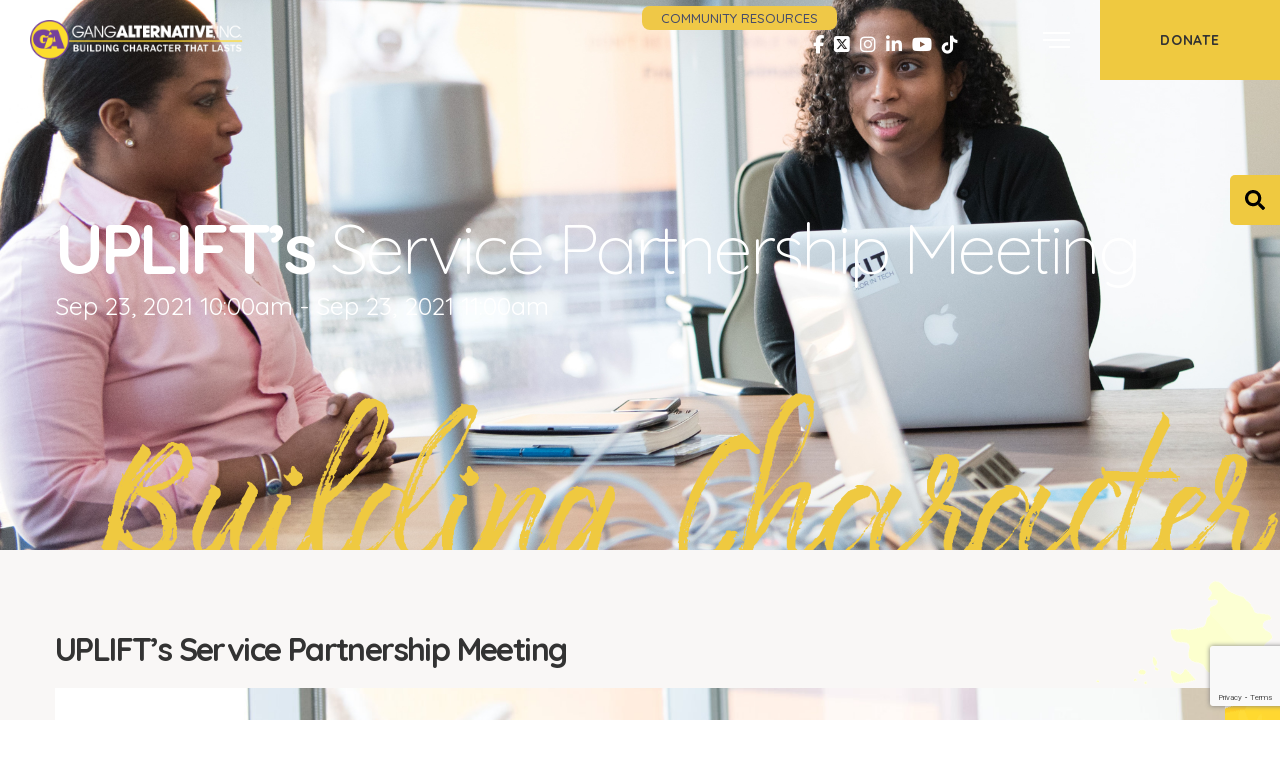

--- FILE ---
content_type: text/html; charset=UTF-8
request_url: https://myga.org/event/uplifts-service-partnership-meeting/
body_size: 35126
content:
<!DOCTYPE html> <!--[if IE 6]><html id="ie6" lang="en-US"> <![endif]--> <!--[if IE 7]><html id="ie7" lang="en-US"> <![endif]--> <!--[if IE 8]><html id="ie8" lang="en-US"> <![endif]--> <!--[if !(IE 6) | !(IE 7) | !(IE 8)  ]><!--><html lang="en-US"> <!--<![endif]--><head> <script async src="https://www.googletagmanager.com/gtag/js?id=UA-180334681-1"></script> <script>window.dataLayer = window.dataLayer || [];
  function gtag(){dataLayer.push(arguments);}
  gtag('js', new Date());

  gtag('config', 'UA-180334681-1');</script> <meta charset="UTF-8" /><meta name="viewport" content="width=device-width" /><link media="all" href="https://myga.org/wp-content/cache/autoptimize/css/autoptimize_931196ff416594d6045ea8daacef9f63.css" rel="stylesheet"><title>UPLIFT&#039;s Service Partnership Meeting - myGA</title><link rel="profile" href="http://gmpg.org/xfn/11" /><link rel="preconnect" href="https://fonts.gstatic.com"><link rel=preload href="https://fonts.googleapis.com/css2?family=Noto+Serif:wght@700&display=swap" rel="stylesheet"><link rel="pingback" href="https://myga.org/xmlrpc.php" /> <!--[if lt IE 9]> <script src="https://myga.org/wp-content/themes/MyGA/js/html5.js" type="text/javascript"></script> <![endif]--><meta name='robots' content='index, follow, max-image-preview:large, max-snippet:-1, max-video-preview:-1' /><link rel="canonical" href="https://myga.org/event/uplifts-service-partnership-meeting/" /><meta property="og:locale" content="en_US" /><meta property="og:type" content="article" /><meta property="og:title" content="UPLIFT&#039;s Service Partnership Meeting - myGA" /><meta property="og:description" content="Gang Alternative’s UPLIFT Service Partnership coordinates monthly Service Partnership Meetings via Zoom between local organizations to grow awareness of resources, facilitate inter-agency referrals, and build community collaboration. Please join us as we kick off our 2021-22 School Year Series with &hellip;" /><meta property="og:url" content="https://myga.org/event/uplifts-service-partnership-meeting/" /><meta property="og:site_name" content="myGA" /><meta property="article:modified_time" content="2021-08-24T18:14:41+00:00" /><meta property="og:image" content="https://myga.org/wp-content/uploads/2021/08/UPLIFT-Service-Partnership-meeting.jpg" /><meta property="og:image:width" content="2048" /><meta property="og:image:height" content="1367" /><meta property="og:image:type" content="image/jpeg" /><meta name="twitter:card" content="summary_large_image" /><meta name="twitter:site" content="@myGA_Mia" /><meta name="twitter:label1" content="Est. reading time" /><meta name="twitter:data1" content="1 minute" /> <script type="application/ld+json" class="yoast-schema-graph">{"@context":"https://schema.org","@graph":[{"@type":"WebPage","@id":"https://myga.org/event/uplifts-service-partnership-meeting/","url":"https://myga.org/event/uplifts-service-partnership-meeting/","name":"UPLIFT's Service Partnership Meeting - myGA","isPartOf":{"@id":"https://myga.org/#website"},"primaryImageOfPage":{"@id":"https://myga.org/event/uplifts-service-partnership-meeting/#primaryimage"},"image":{"@id":"https://myga.org/event/uplifts-service-partnership-meeting/#primaryimage"},"thumbnailUrl":"https://myga.org/wp-content/uploads/2021/08/UPLIFT-Service-Partnership-meeting.jpg","datePublished":"2021-08-20T15:26:31+00:00","dateModified":"2021-08-24T18:14:41+00:00","breadcrumb":{"@id":"https://myga.org/event/uplifts-service-partnership-meeting/#breadcrumb"},"inLanguage":"en-US","potentialAction":[{"@type":"ReadAction","target":["https://myga.org/event/uplifts-service-partnership-meeting/"]}]},{"@type":"ImageObject","inLanguage":"en-US","@id":"https://myga.org/event/uplifts-service-partnership-meeting/#primaryimage","url":"https://myga.org/wp-content/uploads/2021/08/UPLIFT-Service-Partnership-meeting.jpg","contentUrl":"https://myga.org/wp-content/uploads/2021/08/UPLIFT-Service-Partnership-meeting.jpg","width":2048,"height":1367},{"@type":"BreadcrumbList","@id":"https://myga.org/event/uplifts-service-partnership-meeting/#breadcrumb","itemListElement":[{"@type":"ListItem","position":1,"name":"Home","item":"https://myga.org/"},{"@type":"ListItem","position":2,"name":"UPLIFT&#8217;s Service Partnership Meeting"}]},{"@type":"WebSite","@id":"https://myga.org/#website","url":"https://myga.org/","name":"myGA","description":"Building character that lasts","potentialAction":[{"@type":"SearchAction","target":{"@type":"EntryPoint","urlTemplate":"https://myga.org/?s={search_term_string}"},"query-input":{"@type":"PropertyValueSpecification","valueRequired":true,"valueName":"search_term_string"}}],"inLanguage":"en-US"}]}</script> <link rel="alternate" type="application/rss+xml" title="myGA &raquo; Feed" href="https://myga.org/feed/" /><link rel="alternate" type="application/rss+xml" title="myGA &raquo; Comments Feed" href="https://myga.org/comments/feed/" /><link rel="alternate" title="oEmbed (JSON)" type="application/json+oembed" href="https://myga.org/wp-json/oembed/1.0/embed?url=https%3A%2F%2Fmyga.org%2Fevent%2Fuplifts-service-partnership-meeting%2F" /><link rel="alternate" title="oEmbed (XML)" type="text/xml+oembed" href="https://myga.org/wp-json/oembed/1.0/embed?url=https%3A%2F%2Fmyga.org%2Fevent%2Fuplifts-service-partnership-meeting%2F&#038;format=xml" /> <script type="text/javascript" src="https://myga.org/wp-includes/js/jquery/jquery.min.js?ver=3.7.1" id="jquery-core-js"></script> <script type="text/javascript" src="https://myga.org/wp-includes/js/jquery/jquery-migrate.min.js?ver=3.4.1" id="jquery-migrate-js"></script> <script type="text/javascript" src="https://myga.org/wp-content/plugins/download-manager/assets/js/wpdm.min.js?ver=6.9" id="wpdm-frontend-js-js"></script> <script type="text/javascript" id="wpdm-frontjs-js-extra">var wpdm_url = {"home":"https://myga.org/","site":"https://myga.org/","ajax":"https://myga.org/wp-admin/admin-ajax.php"};
var wpdm_js = {"spinner":"\u003Ci class=\"wpdm-icon wpdm-sun wpdm-spin\"\u003E\u003C/i\u003E","client_id":"97bb1d1ee06a8bf11f8140b680e60552"};
var wpdm_strings = {"pass_var":"Password Verified!","pass_var_q":"Please click following button to start download.","start_dl":"Start Download"};
//# sourceURL=wpdm-frontjs-js-extra</script> <script type="text/javascript" src="https://myga.org/wp-content/plugins/download-manager/assets/js/front.min.js?ver=3.3.32" id="wpdm-frontjs-js"></script> <link rel="https://api.w.org/" href="https://myga.org/wp-json/" /><link rel="EditURI" type="application/rsd+xml" title="RSD" href="https://myga.org/xmlrpc.php?rsd" /><meta name="generator" content="WordPress 6.9" /><link rel='shortlink' href='https://myga.org/?p=1938' /><link rel="icon" href="https://myga.org/wp-content/uploads/2026/01/favicon-mga.png" sizes="32x32" /><link rel="icon" href="https://myga.org/wp-content/uploads/2026/01/favicon-mga.png" sizes="192x192" /><link rel="apple-touch-icon" href="https://myga.org/wp-content/uploads/2026/01/favicon-mga.png" /><meta name="msapplication-TileImage" content="https://myga.org/wp-content/uploads/2026/01/favicon-mga.png" /><meta name="generator" content="WordPress Download Manager 3.3.32" /><link rel="shortcut icon" href="https://myga.org/wp-content/themes/MyGA/favicon.png" /> <script>WebFontConfig = {

				google: {

					families: ['Quicksand:300,400,500,700', 'Permanent+Marker:400'],

				}

			}

			function font() {

				var wf = document.createElement('script')

				wf.src = ('https:' == document.location.protocol ? 'https' : 'http') + '://ajax.googleapis.com/ajax/libs/webfont/1.6.26/webfont.js'
				wf.type = 'text/javascript'
				wf.async = 'true'

				var s = document.getElementsByTagName('script')[0]

				s.parentNode.insertBefore(wf, s)

			}

			font()</script> <link rel='stylesheet' id='acffa_font-awesome-css' href='https://use.fontawesome.com/releases/v6.7.2/css/all.css?ver=6.7.2' type='text/css' media='all' /></head><body class="wp-singular event-template-default single single-event postid-1938 wp-theme-MyGA singular"><div class="page-wrapper"><div class="aside-dropdown"><div class="aside-dropdown__inner"><span class="aside-dropdown__close"> <svg class="icon"> <use xlink:href="#close"></use> </svg></span><div class="aside-dropdown__item d-lg-none d-block"><ul class="aside-menu"><li class="aside-menu__item has-children"><a href="https://myga.org/about/" class="aside-menu__link"><span>About</a></span><ul class="aside-menu__sub-list"><li><a href="https://myga.org/a-word-from-our-president-ceo/" class="aside-menu__link"><span>A word from our President &#038; CEO</a></span></li><li><a href="https://myga.org/about/meet-our-team/" class="aside-menu__link"><span>Meet Our Team</a></span></li><li><a href="https://myga.org/our-approach-to-prevention/" class="aside-menu__link"><span>Our Approach to Prevention</a></span></li><li><a href="https://myga.org/our-approach-to-intervention/" class="aside-menu__link"><span>Our Approach to Intervention</a></span></li><li><a href="https://myga.org/our-approach-to-college-and-career-development/" class="aside-menu__link"><span>Our Approach to College and Career Development</a></span></li><li><a href="https://myga.org/news/awarenesscampaigns/" class="aside-menu__link"><span>Awareness Campaigns</a></span><ul class="nav-other-sub-list"><li><a href="https://myga.org/news/awarenesscampaigns/male-mentor-rectruitment-drive/" class="aside-menu__link"><span>Male mentor recruitment drive</a></span></li></ul></li><li><a href="https://myga.org/our-photo-galleries/" class="aside-menu__link"><span>Our Photo Galleries</a></span></li></ul></li><li class="aside-menu__item has-children"><a href="#" class="aside-menu__link"><span>Pillars of service</a></span><ul class="aside-menu__sub-list"><li><a href="https://myga.org/positive-youth-development/" class="aside-menu__link"><span>Positive Youth Development</a></span><ul class="nav-other-sub-list"><li><a href="https://myga.org/health-wellness/assist/" class="aside-menu__link"><span>Project Addiction Support Services to Increase Safety and Treatment (ASSIST)</a></span></li><li><a href="https://myga.org/positive-youth-development/building-leaders-of-character-bloc/" class="aside-menu__link"><span>Building Leaders of Character (BLOC)</a></span></li><li><a href="https://myga.org/positive-youth-development/guiding-the-path-to-success-gps/" class="aside-menu__link"><span>Guiding the Path to Success (GPS)</a></span></li><li><a href="https://myga.org/positive-youth-development/health-abstinence-pregnancy-prevention-information-and-nurturing-through-educational-support-services-happiness/" class="aside-menu__link"><span>Health, Abstinence, Pregnancy Prevention, Information and Nurturing through Educational Support Services (HAPPINESS)</a></span></li><li><a href="https://myga.org/positive-youth-development/kids-splash-and-youth-splash/" class="aside-menu__link"><span>Kids Splash</a></span></li><li><a href="https://myga.org/positive-youth-development/m3/" class="aside-menu__link"><span>Molding Male Minds (M3)</a></span></li><li><a href="https://myga.org/positive-youth-development/brave/" class="aside-menu__link"><span>Building Resiliency through Anti-Violence Education (BRAVE)</a></span></li><li><a href="https://myga.org/positive-youth-development/frontliners/" class="aside-menu__link"><span>Project Frontliners</a></span></li><li><a href="https://myga.org/positive-youth-development/selfi/" class="aside-menu__link"><span>Project SELFI</a></span></li><li><a href="https://myga.org/?page_id=535" class="aside-menu__link"><span>Supporting Urban Populations With Prevention Opportunities To Reduce Transmission (SUPPORT)</a></span></li><li><a href="https://myga.org/?page_id=2225" class="aside-menu__link"><span>Violence Intervention Through Community Engagement (VICE)</a></span></li><li><a href="https://myga.org/positive-youth-development/youth-excellence-program-yep/" class="aside-menu__link"><span>Youth Excellence Program (YEP DADE)</a></span></li><li><a href="https://myga.org/positive-youth-development/youth-excellence-program-yep-broward/" class="aside-menu__link"><span>Youth Excellence Program (YEP Broward)</a></span></li><li><a href="https://myga.org/positive-youth-development/youth-splash/" class="aside-menu__link"><span>Youth Splash</a></span></li></ul></li><li><a href="https://myga.org/family-strengthening/" class="aside-menu__link"><span>Family Strengthening</a></span><ul class="nav-other-sub-list"><li><a href="https://myga.org/family-strengthening/circle-of-strength-parenting-cosp/" class="aside-menu__link"><span>Circle of Strength Parenting (COSP)</a></span></li><li><a href="https://myga.org/family-strengthening/uplift/" class="aside-menu__link"><span>United People Lifting Individuals And Families Together (UPLIFT)</a></span></li><li><a href="https://myga.org/community-upliftment-partnerships/project-caats/" class="aside-menu__link"><span>Project CAATS (Collective Action for Addressing Trauma and Stress)</a></span></li></ul></li><li><a href="https://myga.org/health-wellness/" class="aside-menu__link"><span>Health &#038; Wellness</a></span><ul class="nav-other-sub-list"><li><a href="https://myga.org/health-wellness/circle-of-strength-cos/" class="aside-menu__link"><span>Circle Of Strength (COS)</a></span></li><li><a href="https://myga.org/health-wellness/assist/" class="aside-menu__link"><span>Project Addiction Support Services to Increase Safety and Treatment (ASSIST)</a></span></li><li><a href="https://myga.org/positive-youth-development/frontliners/" class="aside-menu__link"><span>Project Frontliners</a></span></li><li><a href="https://myga.org/positive-youth-development/selfi/" class="aside-menu__link"><span>Project SELFI</a></span></li><li><a href="https://myga.org/health-wellness/supporting-mental-health-awareness-recognition-and-training-smart/" class="aside-menu__link"><span>Supporting Mental Health Awareness, Recognition, and Training (SMART)</a></span></li><li><a href="https://myga.org/positive-youth-development/health-abstinence-pregnancy-prevention-information-and-nurturing-through-educational-support-services-happiness/" class="aside-menu__link"><span>Health, Abstinence, Pregnancy Prevention, Information and Nurturing through Educational Support Services (HAPPINESS)</a></span></li><li><a href="https://myga.org/?page_id=535" class="aside-menu__link"><span>Supporting Urban Populations With Prevention Opportunities To Reduce Transmission (SUPPORT)</a></span></li><li><a href="https://myga.org/positive-youth-development/youth-excellence-program-yep-broward/" class="aside-menu__link"><span>Youth Excellence Program (YEP Broward)</a></span></li><li><a href="https://myga.org/positive-youth-development/youth-excellence-program-yep/" class="aside-menu__link"><span>Youth Excellence Program (YEP DADE)</a></span></li></ul></li><li><a href="https://myga.org/workforce-development/" class="aside-menu__link"><span>Workforce Development</a></span><ul class="nav-other-sub-list"><li><a href="https://myga.org/workforce-development/project-action/" class="aside-menu__link"><span>Project ACTION (Accessing Careers through Integration, Opportunities and Networks)</a></span></li><li><a href="https://myga.org/workforce-development/project-go-growth-opportunity/" class="aside-menu__link"><span>Project GO (Growth Opportunity)</a></span></li><li><a href="https://myga.org/workforce-development/project-rewind/" class="aside-menu__link"><span>Project ReWIND (Returning With Initiative, Networks, and Determination)</a></span></li><li><a href="https://myga.org/?page_id=2743" class="aside-menu__link"><span>YouthBuild</a></span></li></ul></li><li><a href="https://myga.org/community-upliftment-partnerships/" class="aside-menu__link"><span>Community Upliftment &#038; Partnerships</a></span><ul class="nav-other-sub-list"><li><a href="https://myga.org/community-upliftment-partnerships/project-caats/" class="aside-menu__link"><span>Project CAATS (Collective Action for Addressing Trauma and Stress)</a></span></li><li><a href="https://myga.org/community-upliftment-partnerships/urban-partnership-drug-free-community-coalition-updfcc/" class="aside-menu__link"><span>Urban Partnership Drug Free Community Coalition (UPDFCC)</a></span></li><li><a href="https://myga.org/?page_id=3993" class="aside-menu__link"><span>Violence Intervention Through Community Engagement (VICE)</a></span></li><li><a href="https://myga.org/community-upliftment-partnerships/youth-empowerment-drug-free-coalition/" class="aside-menu__link"><span>Youth Empowerment Drug Free Coalition (YE-DFC)</a></span></li></ul></li></ul></li><li class="aside-menu__item has-children"><a href="https://myga.org/news/" class="aside-menu__link"><span>News</a></span><ul class="aside-menu__sub-list"><li><a href="https://myga.org/gang-alternatives-20th-anniversary/" class="aside-menu__link"><span>20th Anniversary</a></span></li><li><a href="https://myga.org/annual-reports/" class="aside-menu__link"><span>Annual Reports</a></span></li><li><a href="https://myga.org/category/articles/" class="aside-menu__link"><span>Articles</a></span></li><li><a href="https://myga.org/needs-assessment-reports/" class="aside-menu__link"><span>Needs Assessment Reports</a></span></li><li><a href="https://myga.org/e-newsletters/" class="aside-menu__link"><span>E-Newsletters</a></span></li><li><a href="https://myga.org/podcasts/" class="aside-menu__link"><span>Podcasts</a></span></li><li><a href="https://myga.org/news/publications/" class="aside-menu__link"><span>Publications</a></span></li><li><a href="https://myga.org/category/videos/" class="aside-menu__link"><span>Videos</a></span></li></ul></li><li class="aside-menu__item"><a href="https://myga.org/our-events/" class="aside-menu__link"><span>Events</a></span></li><li class="aside-menu__item has-children"><a href="https://myga.org/careers/" class="aside-menu__link"><span>Careers</a></span><ul class="aside-menu__sub-list"><li><a href="https://myga.org/volunteers/" class="aside-menu__link"><span>Volunteer</a></span></li><li><a href="https://myga.org/consultancy-opportunities/" class="aside-menu__link"><span>Consultancy Opportunity Descriptions</a></span></li></ul></li><li class="aside-menu__item has-children"><a href="https://myga.org/ways-to-give/" class="aside-menu__link"><span>Get Involved</a></span><ul class="aside-menu__sub-list"><li><a href="https://myga.org/host-worksite-interest/" class="aside-menu__link"><span>Host Worksite Interest</a></span></li><li><a href="https://myga.org/ways-to-give/" class="aside-menu__link"><span>Ways to Give</a></span></li><li><a href="https://myga.org/ye-dfc/" class="aside-menu__link"><span>Youth Empowerment Drug-Free Coalition</a></span></li><li><a href="https://myga.org/faa-licensed-drone-pilot-training-application/" class="aside-menu__link"><span>Drone Pilot Training</a></span></li></ul></li><li class="aside-menu__item"><a href="https://myga.org/contact-us/" class="aside-menu__link"><span>Contact</a></span></li><li class="aside-menu__item"> <a class="aside-menu__link" href="https://myga.org/community-resources/">Community Resources</a></li></ul></div><div class="aside-dropdown__item"><ul class="aside-menu"></ul><div class="aside-inner"><span class="aside-inner__title">Email</span><a class="aside-inner__link" href="mailto:info@myga.org">info@myga.org</a></div><div class="aside-inner"><span class="aside-inner__title">Phone numbers</span><a class="promo-pannel__link" href="tel:786.391.2375">786.391.2375</a><a class="aside-inner__link" href="tel:786-391-2375">786-391-2375</a></div><ul class="aside-socials"><li class="aside-socials__item"><a class="aside-socials__link" target="_blank" href="https://www.facebook.com/gangalternative/" title="Facebook"><i class="fa fa-classic fa-brands fa-facebook-f"></i></a></li><li class="aside-socials__item"><a class="aside-socials__link" target="_blank" href="https://twitter.com/myGA_Mia" title="Twitter"><i class="fa fa-classic fa-brands fa-square-x-twitter"></i></a></li><li class="aside-socials__item"><a class="aside-socials__link" target="_blank" href="https://www.instagram.com/gangalternative/" title="Instagram"><i class="fa fa-classic fa-brands fa-instagram"></i></a></li><li class="aside-socials__item"><a class="aside-socials__link" target="_blank" href="https://www.linkedin.com/company/gang-alternative-inc./" title="LinkedIn"><i class="fa fa-classic fa-brands fa-linkedin-in"></i></a></li><li class="aside-socials__item"><a class="aside-socials__link" target="_blank" href="https://www.youtube.com/channel/UCf2fzTyeDcaA9DbYjYlZJaw" title="Youtube"><i class="fa fa-classic fa-brands fa-youtube"></i></a></li><li class="aside-socials__item"><a class="aside-socials__link" target="_blank" href="https://www.tiktok.com/@gangalternative?is_from_webapp=1&sender_device=pc" title="TikTok"><i class="fa fa-classic fa-brands fa-tiktok"></i></a></li></ul><div class="head-socials in-slide"><li class="promo-socials__item"><a class="promo-socials__link" target="_blank" href="https://www.facebook.com/gangalternative/" title="Facebook"><i class="fa fa-classic fa-brands fa-facebook-f"></i></a></li><li class="promo-socials__item"><a class="promo-socials__link" target="_blank" href="https://twitter.com/myGA_Mia" title="Twitter"><i class="fa fa-classic fa-brands fa-square-x-twitter"></i></a></li><li class="promo-socials__item"><a class="promo-socials__link" target="_blank" href="https://www.instagram.com/gangalternative/" title="Instagram"><i class="fa fa-classic fa-brands fa-instagram"></i></a></li><li class="promo-socials__item"><a class="promo-socials__link" target="_blank" href="https://www.linkedin.com/company/gang-alternative-inc./" title="LinkedIn"><i class="fa fa-classic fa-brands fa-linkedin-in"></i></a></li><li class="promo-socials__item"><a class="promo-socials__link" target="_blank" href="https://www.youtube.com/channel/UCf2fzTyeDcaA9DbYjYlZJaw" title="Youtube"><i class="fa fa-classic fa-brands fa-youtube"></i></a></li><li class="promo-socials__item"><a class="promo-socials__link" target="_blank" href="https://www.tiktok.com/@gangalternative?is_from_webapp=1&sender_device=pc" title="TikTok"><i class="fa fa-classic fa-brands fa-tiktok"></i></a></li></div></div><div class="aside-dropdown__item"><a class="button button--squared" href="https://myga.networkforgood.com/projects/122640-general-donations" target="_blank"><span>Donate</span></a></div></div></div><header class="header header--front"><div class="container-fluid"><div class="row no-gutters justify-content-between"><div class="col-auto d-flex align-items-center head-m-p"><div class="header-logo"><a class="header-logo__link" href="https://myga.org"> <noscript><img class="header-logo__img logo--light" src="https://myga.org/wp-content/themes/MyGA/images/logo.png" alt="My Ga"></noscript><img class="lazyload header-logo__img logo--light" src='data:image/svg+xml,%3Csvg%20xmlns=%22http://www.w3.org/2000/svg%22%20viewBox=%220%200%20210%20140%22%3E%3C/svg%3E' data-src="https://myga.org/wp-content/themes/MyGA/images/logo.png" alt="My Ga"><noscript><img class="header-logo__img logo--dark" src="https://myga.org/wp-content/themes/MyGA/images/logo-alt.png" alt="My Ga"/></noscript><img class="lazyload header-logo__img logo--dark" src='data:image/svg+xml,%3Csvg%20xmlns=%22http://www.w3.org/2000/svg%22%20viewBox=%220%200%20210%20140%22%3E%3C/svg%3E' data-src="https://myga.org/wp-content/themes/MyGA/images/logo-alt.png" alt="My Ga"/></a></div></div><div class="col-auto"><nav><ul class="main-menu"><li class="main-menu__item main-menu__item--has-child about"><a href="https://myga.org/about/" class="main-menu__link"><span>About</a></span><ul class="main-menu__sub-list"><li><a href="https://myga.org/a-word-from-our-president-ceo/" class="main-menu__link"><span>A word from our President &#038; CEO</a></span></li><li><a href="https://myga.org/about/meet-our-team/" class="main-menu__link"><span>Meet Our Team</a></span></li><li><a href="https://myga.org/our-approach-to-prevention/" class="main-menu__link"><span>Our Approach to Prevention</a></span></li><li><a href="https://myga.org/our-approach-to-intervention/" class="main-menu__link"><span>Our Approach to Intervention</a></span></li><li><a href="https://myga.org/our-approach-to-college-and-career-development/" class="main-menu__link"><span>Our Approach to College and Career Development</a></span></li><li><a href="https://myga.org/news/awarenesscampaigns/" class="main-menu__link"><span>Awareness Campaigns</a></span><ul class="nav-other-sub-list"><li><a href="https://myga.org/news/awarenesscampaigns/male-mentor-rectruitment-drive/" class="main-menu__link"><span>Male mentor recruitment drive</a></span></li></ul></li><li><a href="https://myga.org/our-photo-galleries/" class="main-menu__link"><span>Our Photo Galleries</a></span></li></ul></li><li class="main-menu__item main-menu__item--has-child pillars of service"><a href="#" class="main-menu__link"><span>Pillars of service</a></span><ul class="main-menu__sub-list"><li><a href="https://myga.org/positive-youth-development/" class="main-menu__link"><span>Positive Youth Development</a></span><ul class="nav-other-sub-list"><li><a href="https://myga.org/health-wellness/assist/" class="main-menu__link"><span>Project Addiction Support Services to Increase Safety and Treatment (ASSIST)</a></span></li><li><a href="https://myga.org/positive-youth-development/building-leaders-of-character-bloc/" class="main-menu__link"><span>Building Leaders of Character (BLOC)</a></span></li><li><a href="https://myga.org/positive-youth-development/guiding-the-path-to-success-gps/" class="main-menu__link"><span>Guiding the Path to Success (GPS)</a></span></li><li><a href="https://myga.org/positive-youth-development/health-abstinence-pregnancy-prevention-information-and-nurturing-through-educational-support-services-happiness/" class="main-menu__link"><span>Health, Abstinence, Pregnancy Prevention, Information and Nurturing through Educational Support Services (HAPPINESS)</a></span></li><li><a href="https://myga.org/positive-youth-development/kids-splash-and-youth-splash/" class="main-menu__link"><span>Kids Splash</a></span></li><li><a href="https://myga.org/positive-youth-development/m3/" class="main-menu__link"><span>Molding Male Minds (M3)</a></span></li><li><a href="https://myga.org/positive-youth-development/brave/" class="main-menu__link"><span>Building Resiliency through Anti-Violence Education (BRAVE)</a></span></li><li><a href="https://myga.org/positive-youth-development/frontliners/" class="main-menu__link"><span>Project Frontliners</a></span></li><li><a href="https://myga.org/positive-youth-development/selfi/" class="main-menu__link"><span>Project SELFI</a></span></li><li><a href="https://myga.org/?page_id=535" class="main-menu__link"><span>Supporting Urban Populations With Prevention Opportunities To Reduce Transmission (SUPPORT)</a></span></li><li><a href="https://myga.org/?page_id=2225" class="main-menu__link"><span>Violence Intervention Through Community Engagement (VICE)</a></span></li><li><a href="https://myga.org/positive-youth-development/youth-excellence-program-yep/" class="main-menu__link"><span>Youth Excellence Program (YEP DADE)</a></span></li><li><a href="https://myga.org/positive-youth-development/youth-excellence-program-yep-broward/" class="main-menu__link"><span>Youth Excellence Program (YEP Broward)</a></span></li><li><a href="https://myga.org/positive-youth-development/youth-splash/" class="main-menu__link"><span>Youth Splash</a></span></li></ul></li><li><a href="https://myga.org/family-strengthening/" class="main-menu__link"><span>Family Strengthening</a></span><ul class="nav-other-sub-list"><li><a href="https://myga.org/family-strengthening/circle-of-strength-parenting-cosp/" class="main-menu__link"><span>Circle of Strength Parenting (COSP)</a></span></li><li><a href="https://myga.org/family-strengthening/uplift/" class="main-menu__link"><span>United People Lifting Individuals And Families Together (UPLIFT)</a></span></li><li><a href="https://myga.org/community-upliftment-partnerships/project-caats/" class="main-menu__link"><span>Project CAATS (Collective Action for Addressing Trauma and Stress)</a></span></li></ul></li><li><a href="https://myga.org/health-wellness/" class="main-menu__link"><span>Health &#038; Wellness</a></span><ul class="nav-other-sub-list"><li><a href="https://myga.org/health-wellness/circle-of-strength-cos/" class="main-menu__link"><span>Circle Of Strength (COS)</a></span></li><li><a href="https://myga.org/health-wellness/assist/" class="main-menu__link"><span>Project Addiction Support Services to Increase Safety and Treatment (ASSIST)</a></span></li><li><a href="https://myga.org/positive-youth-development/frontliners/" class="main-menu__link"><span>Project Frontliners</a></span></li><li><a href="https://myga.org/positive-youth-development/selfi/" class="main-menu__link"><span>Project SELFI</a></span></li><li><a href="https://myga.org/health-wellness/supporting-mental-health-awareness-recognition-and-training-smart/" class="main-menu__link"><span>Supporting Mental Health Awareness, Recognition, and Training (SMART)</a></span></li><li><a href="https://myga.org/positive-youth-development/health-abstinence-pregnancy-prevention-information-and-nurturing-through-educational-support-services-happiness/" class="main-menu__link"><span>Health, Abstinence, Pregnancy Prevention, Information and Nurturing through Educational Support Services (HAPPINESS)</a></span></li><li><a href="https://myga.org/positive-youth-development/youth-excellence-program-yep-broward/" class="main-menu__link"><span>Youth Excellence Program (YEP Broward)</a></span></li><li><a href="https://myga.org/positive-youth-development/youth-excellence-program-yep/" class="main-menu__link"><span>Youth Excellence Program (YEP DADE)</a></span></li></ul></li><li><a href="https://myga.org/workforce-development/" class="main-menu__link"><span>Workforce Development</a></span><ul class="nav-other-sub-list"><li><a href="https://myga.org/workforce-development/project-action/" class="main-menu__link"><span>Project ACTION (Accessing Careers through Integration, Opportunities and Networks)</a></span></li><li><a href="https://myga.org/workforce-development/project-go-growth-opportunity/" class="main-menu__link"><span>Project GO (Growth Opportunity)</a></span></li><li><a href="https://myga.org/workforce-development/project-rewind/" class="main-menu__link"><span>Project ReWIND (Returning With Initiative, Networks, and Determination)</a></span></li><li><a href="https://myga.org/?page_id=2743" class="main-menu__link"><span>YouthBuild</a></span></li></ul></li><li><a href="https://myga.org/community-upliftment-partnerships/" class="main-menu__link"><span>Community Upliftment &#038; Partnerships</a></span><ul class="nav-other-sub-list"><li><a href="https://myga.org/community-upliftment-partnerships/project-caats/" class="main-menu__link"><span>Project CAATS (Collective Action for Addressing Trauma and Stress)</a></span></li><li><a href="https://myga.org/community-upliftment-partnerships/urban-partnership-drug-free-community-coalition-updfcc/" class="main-menu__link"><span>Urban Partnership Drug Free Community Coalition (UPDFCC)</a></span></li><li><a href="https://myga.org/?page_id=3993" class="main-menu__link"><span>Violence Intervention Through Community Engagement (VICE)</a></span></li><li><a href="https://myga.org/community-upliftment-partnerships/youth-empowerment-drug-free-coalition/" class="main-menu__link"><span>Youth Empowerment Drug Free Coalition (YE-DFC)</a></span></li></ul></li></ul></li><li class="main-menu__item main-menu__item--has-child news current-menu-parent"><a href="https://myga.org/news/" class="main-menu__link"><span>News</a></span><ul class="main-menu__sub-list"><li><a href="https://myga.org/gang-alternatives-20th-anniversary/" class="main-menu__link"><span>20th Anniversary</a></span></li><li><a href="https://myga.org/annual-reports/" class="main-menu__link"><span>Annual Reports</a></span></li><li><a href="https://myga.org/category/articles/" class="main-menu__link"><span>Articles</a></span></li><li><a href="https://myga.org/needs-assessment-reports/" class="main-menu__link"><span>Needs Assessment Reports</a></span></li><li><a href="https://myga.org/e-newsletters/" class="main-menu__link"><span>E-Newsletters</a></span></li><li><a href="https://myga.org/podcasts/" class="main-menu__link"><span>Podcasts</a></span></li><li><a href="https://myga.org/news/publications/" class="main-menu__link"><span>Publications</a></span></li><li><a href="https://myga.org/category/videos/" class="main-menu__link"><span>Videos</a></span></li></ul></li><li class="main-menu__item main-menu__item--has-child events"><a href="https://myga.org/our-events/" class="main-menu__link"><span>Events</a></span></li><li class="main-menu__item main-menu__item--has-child careers"><a href="https://myga.org/careers/" class="main-menu__link"><span>Careers</a></span><ul class="main-menu__sub-list"><li><a href="https://myga.org/careers/" class="main-menu__link"><span>Careers</a></span></li><li><a href="https://myga.org/volunteers/" class="main-menu__link"><span>Volunteer</a></span></li><li><a href="https://myga.org/consultancy-opportunities/" class="main-menu__link"><span>Consultancy Opportunity Descriptions</a></span></li></ul></li><li class="main-menu__item main-menu__item--has-child get involved"><a href="https://myga.org/ways-to-give/" class="main-menu__link"><span>Get Involved</a></span><ul class="main-menu__sub-list"><li><a href="https://myga.org/host-worksite-interest/" class="main-menu__link"><span>Host Worksite Interest</a></span></li><li><a href="https://myga.org/ways-to-give/" class="main-menu__link"><span>Ways to Give</a></span></li><li><a href="https://myga.org/ye-dfc/" class="main-menu__link"><span>Youth Empowerment Drug-Free Coalition</a></span></li><li><a href="https://myga.org/faa-licensed-drone-pilot-training-application/" class="main-menu__link"><span>Drone Pilot Training</a></span></li></ul></li><li class="main-menu__item main-menu__item--has-child contact"><a href="https://myga.org/contact-us/" class="main-menu__link"><span>Contact</a></span></li></ul></nav></div><div class="col-auto d-flex align-items-center"><div class="head-socials"><li class="promo-socials__item"><a class="promo-socials__link" target="_blank" href="https://www.facebook.com/gangalternative/" title="Facebook"><i class="fa fa-classic fa-brands fa-facebook-f"></i></a></li><li class="promo-socials__item"><a class="promo-socials__link" target="_blank" href="https://twitter.com/myGA_Mia" title="Twitter"><i class="fa fa-classic fa-brands fa-square-x-twitter"></i></a></li><li class="promo-socials__item"><a class="promo-socials__link" target="_blank" href="https://www.instagram.com/gangalternative/" title="Instagram"><i class="fa fa-classic fa-brands fa-instagram"></i></a></li><li class="promo-socials__item"><a class="promo-socials__link" target="_blank" href="https://www.linkedin.com/company/gang-alternative-inc./" title="LinkedIn"><i class="fa fa-classic fa-brands fa-linkedin-in"></i></a></li><li class="promo-socials__item"><a class="promo-socials__link" target="_blank" href="https://www.youtube.com/channel/UCf2fzTyeDcaA9DbYjYlZJaw" title="Youtube"><i class="fa fa-classic fa-brands fa-youtube"></i></a></li><li class="promo-socials__item"><a class="promo-socials__link" target="_blank" href="https://www.tiktok.com/@gangalternative?is_from_webapp=1&sender_device=pc" title="TikTok"><i class="fa fa-classic fa-brands fa-tiktok"></i></a></li></div><div class="dropdown-trigger d-block d-sm-none"><div class="dropdown-trigger__item"></div></div> <a class="button button--squared" href="https://myga.networkforgood.com/projects/122640-general-donations" target="_blank"><span>Donate</span></a></div><div class="new-top-fixed"><div class="community-header"><li class="com-head main-menu__item--has-child main-menu__item"> <a href="https://myga.org/community-resources/">Community Resources</a></li></div> <script type="text/javascript" src="//translate.google.com/translate_a/element.js?cb=googleTranslateElementInit"></script> <div id="google_translate_element"></div><script type="text/javascript">function googleTranslateElementInit() { new google.translate.TranslateElement({pageLanguage: 'en', includedLanguages: 'en,es,ht', layout: google.translate.TranslateElement.InlineLayout.HORIZONTAL}, 'google_translate_element');
																																																															}</script> </div></div></div></header><main><section class="lazyload promo-primary" data-bg="https://myga.org/wp-content/uploads/2021/08/UPLIFT-Service-Partnership-meeting.jpg" style="background-image:url(data:image/svg+xml,%3Csvg%20xmlns=%22http://www.w3.org/2000/svg%22%20viewBox=%220%200%20500%20300%22%3E%3C/svg%3E); ?>"><div class="promo-primary__description"> <span>Building Character</span></div><div class="container"><div class="row"><div class="col-auto"><div class="align-container"><div class="align-container__item"><h1 class="promo-primary__title"> <span>UPLIFT&#8217;s</span> <span>Service Partnership Meeting</span> <small> Sep 23, 2021 10:00am - Sep 23, 2021 11:00am </small></h1></div></div></div></div></div></section><section class="section events-inner events-single"> <noscript><img class="events-inner__bg" src="https://myga.org/wp-content/themes/MyGA/images/pinkvert.png" alt="img"/></noscript><img class="lazyload events-inner__bg" src='data:image/svg+xml,%3Csvg%20xmlns=%22http://www.w3.org/2000/svg%22%20viewBox=%220%200%20210%20140%22%3E%3C/svg%3E' data-src="https://myga.org/wp-content/themes/MyGA/images/pinkvert.png" alt="img"/><div class="container"><div class="wrap-space-bottom"><h2 class="event-single-title">UPLIFT&#8217;s Service Partnership Meeting</h2> <img width="2048" height="1367" src="https://myga.org/wp-content/uploads/2021/08/UPLIFT-Service-Partnership-meeting.jpg" class="attachment-post-thumbnail size-post-thumbnail wp-post-image" alt="" decoding="async" fetchpriority="high" srcset="https://myga.org/wp-content/uploads/2021/08/UPLIFT-Service-Partnership-meeting.jpg 2048w, https://myga.org/wp-content/uploads/2021/08/UPLIFT-Service-Partnership-meeting-300x200.jpg 300w, https://myga.org/wp-content/uploads/2021/08/UPLIFT-Service-Partnership-meeting-1024x684.jpg 1024w, https://myga.org/wp-content/uploads/2021/08/UPLIFT-Service-Partnership-meeting-768x513.jpg 768w, https://myga.org/wp-content/uploads/2021/08/UPLIFT-Service-Partnership-meeting-1536x1025.jpg 1536w, https://myga.org/wp-content/uploads/2021/08/UPLIFT-Service-Partnership-meeting-449x300.jpg 449w" sizes="(max-width: 2048px) 100vw, 2048px" /><div class="row events-meta"><div class="col-lg-5"> <i class="far fa-calendar-alt"></i> <span class="wrap-event-meta"> <span class="full-row"> <strong>Date<? if(get_field('end_date')) { echo 's'; } ?></strong><br /> Sep 23, 2021 10:00am - Sep 23, 2021 11:00am </span> </span></div><div class="col-lg-5"> <i class="fas fa-map-marker-alt"></i> <span class="wrap-event-meta"> <span class="full-row"> Zoom </span> </span></div></div><p>Gang Alternative’s UPLIFT Service Partnership coordinates monthly Service Partnership Meetings via Zoom between local organizations to grow awareness of resources, facilitate inter-agency referrals, and build community collaboration.</p><p>Please join us as we kick off our 2021-22 School Year Series with guest speaker Ms. Davalyn Suarez, Esq. from Legal Services of Greater Miami, Inc. on &#8220;The Status of Evictions in Miami Dade County.&#8221;</p><p>Davalyn Suarez is an attorney under the Tenants’ Rights Unit where she helps residents of Miami Dade and Monroe County protect their rights to affordable, sanitary housing and where she leads the Mobile Home Park Advocacy Project. Davalyn is passionate about public service work and fighting injustices for vulnerable populations in our community.</p><p>You may attend online by registering here:</p><p><a href="https://myga-org.zoom.us/meeting/register/tZ0uf-mupj0jHdMbIvElDno6iiuRSzfbI_79">https://myga-org.zoom.us/meeting/register/tZ0uf-mupj0jHdMbIvElDno6iiuRSzfbI_79</a></p> <a class="button button--primary" href="https://myga.org/feed/calendar/?id=1938">Add To Calendar</a></div></div></section></main><div class="searchopen"> <svg xmlns="http://www.w3.org/2000/svg" viewBox="0 0 512 512"><path d="M505 442.7L405.3 343c-4.5-4.5-10.6-7-17-7H372c27.6-35.3 44-79.7 44-128C416 93.1 322.9 0 208 0S0 93.1 0 208s93.1 208 208 208c48.3 0 92.7-16.4 128-44v16.3c0 6.4 2.5 12.5 7 17l99.7 99.7c9.4 9.4 24.6 9.4 33.9 0l28.3-28.3c9.4-9.4 9.4-24.6.1-34zM208 336c-70.7 0-128-57.2-128-128 0-70.7 57.2-128 128-128 70.7 0 128 57.2 128 128 0 70.7-57.2 128-128 128z"></path></svg></div><div class="fixed-search"><div class="search-close"> <svg xmlns="http://www.w3.org/2000/svg" viewBox="0 0 352 512"><path d="M242.72 256l100.07-100.07c12.28-12.28 12.28-32.19 0-44.48l-22.24-22.24c-12.28-12.28-32.19-12.28-44.48 0L176 189.28 75.93 89.21c-12.28-12.28-32.19-12.28-44.48 0L9.21 111.45c-12.28 12.28-12.28 32.19 0 44.48L109.28 256 9.21 356.07c-12.28 12.28-12.28 32.19 0 44.48l22.24 22.24c12.28 12.28 32.2 12.28 44.48 0L176 322.72l100.07 100.07c12.28 12.28 32.2 12.28 44.48 0l22.24-22.24c12.28-12.28 12.28-32.19 0-44.48L242.72 256z"></path></svg></div><div class="row searchform"><h3>Search our resources</h3><form method="get" id="searchform" action="https://myga.org"> <input type="text" class="field" name="s" placeholder="Search"> <button type="submit"> <svg xmlns="http://www.w3.org/2000/svg" viewBox="0 0 512 512"><path d="M505 442.7L405.3 343c-4.5-4.5-10.6-7-17-7H372c27.6-35.3 44-79.7 44-128C416 93.1 322.9 0 208 0S0 93.1 0 208s93.1 208 208 208c48.3 0 92.7-16.4 128-44v16.3c0 6.4 2.5 12.5 7 17l99.7 99.7c9.4 9.4 24.6 9.4 33.9 0l28.3-28.3c9.4-9.4 9.4-24.6.1-34zM208 336c-70.7 0-128-57.2-128-128 0-70.7 57.2-128 128-128 70.7 0 128 57.2 128 128 0 70.7-57.2 128-128 128z"></path></svg> </button></form></div></div><div class="fixed-signup"><div class="fixed-signup-closer"></div><div class="celler"><div class="flex-su"><div class="fixed-signup-inner"> <script>var _ctct_m = "7cb4f2757d4a389bffbf3cc6538630e7";</script> <script id="signupScript" src="//static.ctctcdn.com/js/signup-form-widget/current/signup-form-widget.min.js" async defer></script> <h3>Join our mailing list</h3><div class="ctct-inline-form" data-form-id="e2d7943a-064e-4fdb-ba96-19377fda5752"></div><div class="fixed-signup-close"> &times;</div></div></div></div></div><section class="subscribe"><div class="container"><div class="row align-items-end"><div class="col-lg-4"><h2 class="subscribe__title">Subscribe.</h2></div><div class="col-lg-8"><div class="ctct-inline-form" data-form-id="44da1c13-3413-48dc-8af6-d058dfdea358"></div></div></div></div></section><footer class="footer"><div class="container"><div class="row"><div class="col-sm-6 col-lg-3"><div class="footer-logo"><a class="footer-logo__link" href="https://myga.org"><noscript><img class="footer-logo__img" src="https://myga.org/wp-content/themes/MyGA/images/logo.png" alt="logo"/></noscript><img class="lazyload footer-logo__img" src='data:image/svg+xml,%3Csvg%20xmlns=%22http://www.w3.org/2000/svg%22%20viewBox=%220%200%20210%20140%22%3E%3C/svg%3E' data-src="https://myga.org/wp-content/themes/MyGA/images/logo.png" alt="logo"/></a></div><ul class="footer-socials"><li class="footer-socials__item"><a class="footer-socials__link" target="_blank" href="https://www.facebook.com/gangalternative/" title="Facebook"><i class="fa fa-classic fa-brands fa-facebook-f"></i></a></li><li class="footer-socials__item"><a class="footer-socials__link" target="_blank" href="https://twitter.com/myGA_Mia" title="Twitter"><i class="fa fa-classic fa-brands fa-square-x-twitter"></i></a></li><li class="footer-socials__item"><a class="footer-socials__link" target="_blank" href="https://www.instagram.com/gangalternative/" title="Instagram"><i class="fa fa-classic fa-brands fa-instagram"></i></a></li><li class="footer-socials__item"><a class="footer-socials__link" target="_blank" href="https://www.linkedin.com/company/gang-alternative-inc./" title="LinkedIn"><i class="fa fa-classic fa-brands fa-linkedin-in"></i></a></li><li class="footer-socials__item"><a class="footer-socials__link" target="_blank" href="https://www.youtube.com/channel/UCf2fzTyeDcaA9DbYjYlZJaw" title="Youtube"><i class="fa fa-classic fa-brands fa-youtube"></i></a></li><li class="footer-socials__item"><a class="footer-socials__link" target="_blank" href="https://www.tiktok.com/@gangalternative?is_from_webapp=1&sender_device=pc" title="TikTok"><i class="fa fa-classic fa-brands fa-tiktok"></i></a></li></ul></div><div class="col-sm-6 col-lg-3"><h4 class="footer__title">Contacts</h4><div class="footer-contacts"><p class="footer-contacts__address"><strong>Miami Corporate Office </strong></p><p class="footer-contacts__address">12000 Biscayne Boulevard, <br /> Suite 402 <br /> North Miami, FL 33181</p><p class="footer-contacts__phone">Phone: <a href="tel:+31859644725">786-391-2375</a></p><p class="footer-contacts__phone">Fax: <a href="tel:+31859644725">(786) 391-2379</a></p><div class="break-contacts"></div><p class="footer-contacts__address"><strong> North Miami Beach Community Office </strong></p><p class="footer-contacts__address">1854 NE 164 Street<br /> North Miami Beach, FL 33162<br /></p><p class="footer-contacts__phone">Phone: <a href="tel:+31859644725">(786) 391-2375</a></p><p class="footer-contacts__phone">Fax: <a href="tel:+31859644725">(786) 391-2379</a></p><div class="break-contacts"></div><p class="footer-contacts__address"><strong>Little Haiti Community Center </strong></p><p class="footer-contacts__address">6620 North Miami Avenue <br /> Miami, FL 33150</p><p class="footer-contacts__phone">Phone: <a href="tel:+31859644725">(786) 391-2375</a></p><p class="footer-contacts__phone">Fax: <a href="tel:+31859644725">(786) 391-2379</a></p><div class="break-contacts"></div><p class="footer-contacts__address"><strong>Homestead Corporate Office</strong></p><p class="footer-contacts__address">15600 SW 288th Street, <br /> Suite 402 <br /> Homestead, FL 33033</p><p class="footer-contacts__phone">Phone: <a href="tel:+31859644725">(786) 391-2375</a></p><p class="footer-contacts__phone">Fax: <a href="tel:+31859644725">(786) 391-2379</a></p><div class="break-contacts"></div><p class="footer-contacts__address"><strong>Broward Corporate Office </strong></p><p class="footer-contacts__address">4500 North State Road 7, <br /> Suite 301 <br /> Lauderdale Lakes, FL 33319</p><p class="footer-contacts__phone">Phone: <a href="tel:+31859644725">(954) 360-8833</a></p><p class="footer-contacts__phone">Fax: <a href="tel:+31859644725">(954) 360-8866</a></p><div class="break-contacts"></div><p class="footer-contacts__address"><strong>Boynton Beach Corporate Office</strong></p><p class="footer-contacts__address">2300 High Ridge Road, Suite 369 <br /> Boynton Beach, FL 33426<br /></p><p class="footer-contacts__phone">Phone: <a href="tel:+31859644725">(786) 391-2375</a></p><p class="footer-contacts__phone">Fax: <a href="tel:+31859644725">(786) 391.2379</a></p><div class="break-contacts"></div><p class="footer-contacts__address"><strong>Belle Glade Corporate Office </strong></p><p class="footer-contacts__address">24 SW Avenue B<br /> Belle Glade, FL 33430</p><p class="footer-contacts__phone">Phone: <a href="tel:+31859644725">(786) 391-2375</a></p><p class="footer-contacts__phone">Fax: <a href="tel:+31859644725">(786) 391.2379</a></p><div class="break-contacts"></div></div></div><div class="col-sm-6 col-lg-3"><h4 class="footer__title">Menu & Links</h4><nav><ul class="footer-menu"><li class="footer-menu__item"><a href="https://myga.org/" class="footer-menu__link"><span>Home</a></span></li><li class="footer-menu__item"><a href="https://myga.org/about/" class="footer-menu__link"><span>About</a></span></li><li class="footer-menu__item"><a href="https://myga.org/news/" class="footer-menu__link"><span>News</a></span></li><li class="footer-menu__item"><a href="https://myga.org/our-events/" class="footer-menu__link"><span>Events</a></span></li><li class="footer-menu__item"><a href="https://myga.org/contact-us/" class="footer-menu__link"><span>Contact Us</a></span></li><li class="footer-menu__item"><a href="https://myga.org/careers/" class="footer-menu__link"><span>Careers</a></span></li><li class="footer-menu__item"><a href="https://myga.org/#projects" class="footer-menu__link"><span>Pillars of Service</a></span></li><li class="footer-menu__item"><a href="https://myga.org/ways-to-give/" class="footer-menu__link"><span>Ways to Give</a></span></li></ul></nav></div><div class="col-sm-6 col-lg-3"><h4 class="footer__title">Donate</h4><p>Help Us Change Futures</p> <a class="button footer__button button--filled" href="https://myga.networkforgood.com/projects/122640-general-donations" target="_blank">Donate</a></div></div><div class="row align-items-baseline"><div class="col-md-4"><p class="footer-copyright">© 2026 myGA.org</p></div><div class="col-md-8"><div class="footer-privacy"><ul><li id="menu-item-155" class="menu-item menu-item-type-post_type menu-item-object-page menu-item-privacy-policy menu-item-155"><a rel="privacy-policy" href="https://myga.org/privacy-policy/"><span>Privacy Policy</span></a></li><li id="menu-item-1483" class="menu-item menu-item-type-post_type menu-item-object-page menu-item-1483"><a href="https://myga.org/social-media-policy-for-volunteers/"><span>Social Media Policy For Volunteers</span></a></li><li id="menu-item-1487" class="menu-item menu-item-type-post_type menu-item-object-page menu-item-1487"><a href="https://myga.org/social-media-comment-policy/"><span>Social Media Comment Policy</span></a></li></ul></div></div></div></div></footer></div><div style="display: none"><?xml version="1.0" encoding="utf-8"?><svg xmlns="http://www.w3.org/2000/svg" xmlns:xlink="http://www.w3.org/1999/xlink"><symbol viewBox="0 0 12.8 16" id="bag" xmlns="http://www.w3.org/2000/svg"><path d="M12.797 13.831l-.916-10.317a.441.441 0 00-.438-.402H9.559C9.533 1.391 8.127 0 6.4 0S3.267 1.391 3.241 3.112H1.357a.437.437 0 00-.438.402L.003 13.831 0 13.87C0 15.045 1.076 16 2.4 16h8c1.324 0 2.4-.955 2.4-2.13 0-.013 0-.026-.003-.039zM6.4.883a2.28 2.28 0 012.276 2.228H4.124A2.28 2.28 0 016.4.883zm4 14.234h-8c-.831 0-1.504-.55-1.517-1.227l.876-9.891h1.478V5.34a.44.44 0 00.441.442.44.44 0 00.442-.442V3.998h4.556V5.34a.44.44 0 00.441.442.44.44 0 00.442-.442V3.998h1.478l.88 9.891c-.013.678-.69 1.228-1.517 1.228z" fill-rule="evenodd" clip-rule="evenodd"/></symbol><symbol viewBox="0 0 512 512" id="blood" xmlns="http://www.w3.org/2000/svg"><path d="M157.764 434.559c-57.058-28.643-84.583-102.22-48.983-163.75a7.5 7.5 0 00-2.735-10.249c-3.583-2.069-8.173-.85-10.249 2.736-39.956 69.06-9.481 152.18 55.237 184.67a7.501 7.501 0 106.73-13.407z"/><path d="M469.999 392.714a7.5 7.5 0 007.501-7.501V368.89c0-6.556-5.272-11.895-11.806-11.902h-51.751v-51.804c-.008-6.481-5.348-11.753-11.902-11.753H388.67c-3.972-17.819-10.632-34.895-19.853-50.835-.083-.144-128.44-222.006-128.526-222.148-19.198-33.08-41.612-19.623-50.492-4.18-.656 1.136-128.933 222.861-130.939 226.328-66.43 114.817 10.682 257.11 138.572 268.632a7.504 7.504 0 008.144-6.798 7.501 7.501 0 00-6.798-8.144C80.996 485.676 11.359 354.653 71.845 250.107L200.31 28.057c1.009-1.745 7.094-13.281 13.563-13.078 5.398.145 10.844 8.744 13.567 13.211l128.39 221.918c7.889 13.636 13.738 28.173 17.443 43.323H334.39c-6.555 0-11.894 5.272-11.901 11.806v51.751h-51.81c-6.074.01-11.085 4.703-11.687 10.689-.04.399-.061.804-.061 1.213v67.651c0 6.555 5.272 11.894 11.806 11.901h51.752v7.257c-24.419 21.571-55.547 36.26-90.231 40.215a7.504 7.504 0 00-6.604 8.303c.47 4.116 4.202 7.076 8.303 6.603 31.259-3.565 61.771-15.303 88.531-35.736v25.163c.008 6.481 5.348 11.753 11.901 11.753h67.65c6.556 0 11.895-5.272 11.902-11.806v-51.751h51.804c6.481-.008 11.753-5.348 11.753-11.901v-16.324a7.5 7.5 0 00-7.501-7.501 7.5 7.5 0 00-7.501 7.501v13.224h-51.653c-6.564 0-11.902 5.34-11.902 11.902v51.654H337.49v-51.653c0-6.564-5.341-11.902-11.903-11.902h-51.654v-61.452h51.654c6.564 0 11.903-5.34 11.903-11.902v-51.657h61.451v51.654c0 6.564 5.34 11.902 11.902 11.902h51.654v13.224a7.503 7.503 0 007.502 7.502z"/></symbol><symbol viewBox="0 0 174 32" id="bootstrap" xmlns="http://www.w3.org/2000/svg"><path d="M26.667 0C29.6 0 32 2.4 32 5.333v21.334C32 29.6 29.6 32 26.667 32H5.333C2.4 32 0 29.6 0 26.667V5.333C0 2.4 2.4 0 5.333 0h21.334zm-8.9 6.954H8.695v18.667h8.576c1.202 0 2.237-.136 3.11-.408.874-.272 1.585-.638 2.144-1.098a4.15 4.15 0 001.23-1.647 5.32 5.32 0 00.391-2.05c0-1.276-.298-2.332-.888-3.179-.591-.842-1.465-1.385-2.615-1.631v-.052c.858-.366 1.516-.89 1.977-1.559.46-.669.69-1.474.69-2.415 0-1.553-.507-2.709-1.517-3.477-1.009-.77-2.352-1.15-4.026-1.15zm-.026 10.165c.994 0 1.757.24 2.311.742.555.502.826 1.208.826 2.134 0 .94-.277 1.673-.826 2.185-.544.518-1.317.774-2.31.774h-5.779V17.12zm-.444-7.503c.889 0 1.568.193 2.039.575.47.382.706 1.046.706 1.987 0 .836-.262 1.474-.784 1.924-.523.45-1.177.67-1.961.67h-5.334V9.615zm20.081-3.38h8.12c1.16 0 2.228.242 3.205.725.976.483 1.744 1.14 2.305 1.972.56.831.841 1.74.841 2.726 0 1.044-.256 1.948-.768 2.711a5.057 5.057 0 01-2.016 1.755v.232c1.083.387 1.943 1 2.581 1.841.638.842.957 1.852.957 3.031 0 1.14-.304 2.15-.913 3.03-.61.88-1.431 1.557-2.465 2.03-1.035.474-2.18.711-3.437.711h-8.41V6.236zm7.83 8.468c.85 0 1.532-.237 2.044-.71.513-.474.769-1.069.769-1.784 0-.696-.246-1.28-.74-1.755-.493-.473-1.145-.71-1.957-.71h-4.031v4.959h3.915zm.435 8.729c.947 0 1.687-.246 2.218-.74.532-.493.798-1.135.798-1.928 0-.793-.27-1.44-.812-1.943-.541-.503-1.315-.754-2.32-.754h-4.234v5.365h4.35zm17.052 4.031c-1.527 0-2.89-.343-4.089-1.03a7.312 7.312 0 01-2.799-2.813c-.667-1.189-1-2.527-1-4.016 0-1.47.333-2.803 1-4.002a7.284 7.284 0 012.799-2.828c1.199-.686 2.562-1.029 4.089-1.029 1.508 0 2.861.343 4.06 1.03a7.284 7.284 0 012.799 2.827c.667 1.199 1 2.533 1 4.002 0 1.489-.333 2.827-1 4.017a7.312 7.312 0 01-2.799 2.813c-1.199.686-2.552 1.029-4.06 1.029zm0-3.509a4.07 4.07 0 002.03-.522 3.828 3.828 0 001.479-1.508c.367-.657.551-1.43.551-2.32 0-.87-.184-1.634-.551-2.291a3.828 3.828 0 00-1.479-1.508 4.07 4.07 0 00-2.03-.522 4.07 4.07 0 00-2.03.522 3.928 3.928 0 00-1.493 1.508c-.378.657-.566 1.421-.566 2.291 0 .87.188 1.638.566 2.305.377.668.874 1.175 1.493 1.523a4.07 4.07 0 002.03.522zm17.835 3.509c-1.527 0-2.89-.343-4.089-1.03a7.312 7.312 0 01-2.799-2.813c-.667-1.189-1-2.527-1-4.016 0-1.47.333-2.803 1-4.002a7.284 7.284 0 012.799-2.828c1.199-.686 2.562-1.029 4.089-1.029 1.508 0 2.861.343 4.06 1.03a7.284 7.284 0 012.798 2.827c.668 1.199 1.001 2.533 1.001 4.002 0 1.489-.333 2.827-1 4.017a7.312 7.312 0 01-2.799 2.813c-1.199.686-2.552 1.029-4.06 1.029zm0-3.509a4.07 4.07 0 002.03-.522 3.828 3.828 0 001.479-1.508c.367-.657.551-1.43.551-2.32 0-.87-.184-1.634-.551-2.291a3.828 3.828 0 00-1.479-1.508 4.07 4.07 0 00-2.03-.522 4.07 4.07 0 00-2.03.522 3.928 3.928 0 00-1.493 1.508c-.378.657-.566 1.421-.566 2.291 0 .87.188 1.638.566 2.305.377.668.874 1.175 1.493 1.523a4.07 4.07 0 002.03.522zm16.762 3.277a5.962 5.962 0 01-2.03-.334c-.619-.222-1.121-.526-1.508-.913-.909-.87-1.363-2.107-1.363-3.712v-6.815H89.81V12.21h2.581V8.034h3.799v4.176h3.625v3.248H96.19v6.119c0 .754.164 1.295.493 1.624.27.31.735.464 1.392.464.367 0 .672-.048.913-.145.242-.097.556-.261.943-.493v3.712a7.112 7.112 0 01-2.639.493zm11.6.232c-1.798 0-3.253-.367-4.364-1.102-1.112-.735-1.89-1.692-2.335-2.871l3.393-1.479c.31.696.75 1.223 1.32 1.58.57.358 1.232.537 1.986.537.696 0 1.276-.111 1.74-.334.464-.222.696-.584.696-1.087 0-.483-.213-.846-.638-1.087-.425-.242-1.063-.46-1.914-.653l-1.74-.377c-1.199-.29-2.194-.817-2.987-1.58-.793-.764-1.189-1.716-1.189-2.857 0-.85.256-1.614.769-2.291.512-.677 1.208-1.199 2.087-1.566.88-.367 1.852-.551 2.915-.551 3.055 0 5.094 1.073 6.119 3.219l-3.248 1.421c-.58-1.044-1.508-1.566-2.784-1.566-.657 0-1.18.12-1.566.362-.387.242-.58.547-.58.914 0 .696.657 1.218 1.972 1.566l2.175.522c1.47.367 2.576.928 3.32 1.682.745.754 1.117 1.682 1.117 2.784 0 .947-.275 1.783-.827 2.509-.55.725-1.304 1.29-2.261 1.696-.958.406-2.016.609-3.176.609zm15.312-.232a5.962 5.962 0 01-2.03-.334c-.619-.222-1.121-.526-1.508-.913-.909-.87-1.363-2.107-1.363-3.712v-6.815h-2.581V12.21h2.581V8.034h3.799v4.176h3.625v3.248h-3.625v6.119c0 .754.164 1.295.493 1.624.27.31.735.464 1.392.464.367 0 .672-.048.913-.145.242-.097.556-.261.943-.493v3.712a7.112 7.112 0 01-2.639.493zm5.684-15.022h3.567v1.972h.232c.367-.696.938-1.271 1.711-1.726a4.946 4.946 0 012.552-.681c.677 0 1.295.106 1.856.319v3.799a12.314 12.314 0 00-1.32-.42 4.835 4.835 0 00-1.145-.131c-1.121 0-2.01.406-2.668 1.218-.657.812-.986 1.837-.986 3.074V27h-3.799V12.21zm16.443 15.254c-1.566 0-2.852-.46-3.857-1.377-1.005-.919-1.508-2.122-1.508-3.611 0-.986.261-1.856.783-2.61.522-.754 1.237-1.334 2.146-1.74.909-.406 1.914-.609 3.016-.609 1.527 0 2.832.222 3.915.667v-.638c0-.812-.304-1.47-.913-1.972-.61-.503-1.426-.754-2.451-.754-.696 0-1.368.16-2.016.479a4.749 4.749 0 00-1.609 1.261l-2.436-1.914a7.157 7.157 0 012.697-2.146c1.083-.503 2.262-.754 3.538-.754 2.262 0 3.983.522 5.162 1.566 1.18 1.044 1.769 2.571 1.769 4.582V27h-3.741v-1.508h-.232c-.445.58-1.03 1.054-1.755 1.421-.725.367-1.56.551-2.508.551zm.899-2.958c1.102 0 1.977-.353 2.625-1.058a3.55 3.55 0 00.971-2.48 7.202 7.202 0 00-3.103-.696c-1.972 0-2.958.735-2.958 2.204 0 .6.213 1.087.638 1.465.425.377 1.034.565 1.827.565zm18.966-12.76c1.334 0 2.547.333 3.64 1 1.092.668 1.947 1.6 2.566 2.799.619 1.199.928 2.552.928 4.06 0 1.527-.31 2.885-.928 4.075-.619 1.189-1.474 2.116-2.566 2.784-1.093.667-2.306 1-3.64 1-1.005 0-1.9-.213-2.683-.638-.783-.425-1.367-.957-1.754-1.595h-.232l.232 2.088v3.945h-3.799V12.21h3.567v1.798h.232c.406-.638.996-1.174 1.769-1.61.773-.435 1.663-.652 2.668-.652zm-.667 3.538c-.696 0-1.353.179-1.972.536a3.932 3.932 0 00-1.479 1.523c-.367.657-.551 1.411-.551 2.262 0 .85.184 1.605.551 2.262a4.04 4.04 0 001.479 1.537 3.8 3.8 0 001.972.551c.715 0 1.382-.184 2.001-.551a4.04 4.04 0 001.479-1.537c.367-.657.551-1.411.551-2.262 0-.85-.184-1.605-.551-2.262a3.932 3.932 0 00-1.479-1.523 3.93 3.93 0 00-2.001-.536z"/></symbol><symbol viewBox="0 0 512.002 512.002" id="bread" xmlns="http://www.w3.org/2000/svg"><path d="M495.535 92.143h-4.457c.344-1.447.545-2.949.545-4.5V67.738c0-10.752-8.748-19.5-19.5-19.5h-11.408a7.5 7.5 0 000 15h11.408c2.439 0 4.5 2.061 4.5 4.5v19.904c0 2.439-2.061 4.5-4.5 4.5h-57.818c-2.439 0-4.5-2.061-4.5-4.5V67.738c0-2.439 2.061-4.5 4.5-4.5h11.408a7.5 7.5 0 000-15h-11.408c-10.752 0-19.5 8.748-19.5 19.5v19.904c0 1.551.201 3.053.545 4.5H287.629c-9.212 0-16.707 7.495-16.707 16.707v180.013c-25.03-8.489-50.928-12.394-76.045-12.394-83.833 0-154.508 42.636-187.491 101.791-21.401 38.38 6.263 85.506 50.106 85.506h119.884c4.142 0 7.5-3.357 7.5-7.5s-3.358-7.5-7.5-7.5H57.493c-32.46 0-52.795-34.88-37.005-63.201 13.073-23.447 32.309-43.48 55.554-58.968v46.363c0 4.143 3.358 7.5 7.5 7.5s7.5-3.357 7.5-7.5V317.54c12.713-6.936 26.367-12.601 40.668-16.866v72.286a7.5 7.5 0 007.5 7.5 7.5 7.5 0 007.5-7.5v-76.201a221.787 221.787 0 0140.667-5.155v81.356a7.5 7.5 0 007.5 7.5 7.5 7.5 0 007.5-7.5v-81.356a221.809 221.809 0 0140.668 5.155v76.2c0 4.143 3.358 7.5 7.5 7.5s7.5-3.357 7.5-7.5v-72.286c14.3 4.265 27.954 9.93 40.668 16.866v55.419c0 4.143 3.358 7.5 7.5 7.5s7.5-3.357 7.5-7.5v-46.363c24.616 16.4 43.256 36.911 55.554 58.968 15.808 28.352-4.579 63.201-37.005 63.201H212.378c-4.142 0-7.5 3.357-7.5 7.5s3.358 7.5 7.5 7.5h283.049c9.139 0 16.574-7.436 16.574-16.574V108.607c0-9.079-7.386-16.464-16.466-16.464zm-209.612 16.706c0-.941.765-1.706 1.706-1.706h207.906c.808 0 1.464.657 1.464 1.464v46.037L285.923 261.942V108.849zM497 447.19c0 .868-.706 1.574-1.574 1.574H371.037c9.483-8.735 16.233-21.034 18.146-34.47 2.737-19.237-4.076-33.112-14.606-48.661L497 303.402V447.19zm0-160.614l-131.476 66.833c-19.813-24.581-47.229-45.241-79.601-58.859v-15.781L497 171.472v115.104z"/><path d="M403.594 129.388h-30.552a7.5 7.5 0 000 15h30.552a7.5 7.5 0 000-15z"/></symbol><symbol viewBox="0 0 512 512" id="charity" xmlns="http://www.w3.org/2000/svg"><path d="M511.833 310.027c-8.158-38.269-45.677-65.235-86.638-57.957 10.639-123.887-86.883-231.318-212.203-231.318h-.024l-.029.001C94.34 20.783 0 117.275 0 233.744 0 354.22 98.509 446.943 213.073 446.943c22.075 0 44.019-3.522 65.576-10.536 19.43 20.469 43.935 38.917 71.778 53.909a7.521 7.521 0 0010.189-3.057 7.521 7.521 0 00-3.057-10.189c-98.571-53.076-125.017-132.852-108.589-173.626 18.607-46.07 82.568-50.594 107.262-7.141 1.376 2.421 7.796 8.56 15.846 8.383 6.247-.146 12.028-4.11 15.077-9.002 31.133-49.96 99.33-32.402 109.965 17.481a7.518 7.518 0 008.925 5.788 7.522 7.522 0 005.788-8.926zM162.425 42.355c-22.262 20.549-37.029 50.349-46.474 79.023-18.425-5.258-35.275-12.033-49.856-20.172 26.902-29.675 60.302-49.281 96.33-58.851zM56.303 112.931c16.08 9.278 34.798 16.957 55.322 22.828-8.072 29.433-11.922 60.32-12.472 90.463H15.202c1.532-40.865 15.561-80.232 41.101-113.291zm-.207 241.746c-25.017-32.159-39.367-71.359-40.899-113.411h83.956c.546 30.053 4.257 60.998 12.401 90.484-20.583 5.894-39.35 13.606-55.458 22.927zm9.911 11.652c14.598-8.16 31.475-14.95 49.931-20.217 9.481 28.467 24.256 58.54 46.219 78.774-37.417-9.97-70.723-30.414-96.15-58.557zm139.463 64.649c-36.885-6.393-62.719-52.612-74.917-88.641 23.308-5.413 48.683-8.516 74.917-9.016v97.657zm0-112.701c-27.715.512-54.584 3.842-79.301 9.668-7.279-26.463-11.392-55.947-11.97-86.678h91.271v77.01zm0-92.055h-91.271c.548-29.094 4.286-58.741 11.97-86.678 24.718 5.825 51.588 9.156 79.301 9.667v77.011zm0-92.057c-26.236-.499-51.614-3.604-74.923-9.016 12.129-36.335 37.274-82.924 74.923-88.763v97.779zm154.421-32.959c-14.581 8.14-31.43 14.915-49.856 20.172-9.346-28.376-24.45-58.872-46.477-79.024 36.483 9.632 69.992 29.769 96.333 58.852zm-139.376-64.82c37.773 5.858 62.794 52.424 74.923 88.762-23.31 5.414-48.687 8.518-74.923 9.017V36.386zm36.814 373.798c-11.743 12.055-24.164 19.093-36.813 20.979v-97.839c3.111.06 6.226.148 9.334.282 1.616 27.908 11.689 53.506 27.479 76.578zm54.139-158.792c-41.192-4-77.628 26.35-81.513 67.17-3.144-.13-6.294-.227-9.441-.285v-77.011h91.264a386.803 386.803 0 01-.31 10.126zm-90.953-25.17v-77.011c27.714-.511 54.584-3.842 79.301-9.667 7.279 26.463 11.392 55.947 11.97 86.678h-91.271zm189.096 30.461c-23.949 10.169-34.499 30.393-35.484 31.426-1.808 1.894-2.863 2.147-5.317-.131l-.024-.021c-9.286-15.833-24.084-27.996-42.402-33.598.22-4.346.368-8.719.448-13.092h83.946a200.988 200.988 0 01-1.167 15.416zm-82.78-30.461c-.583-31.975-4.869-62.741-12.472-90.463 20.523-5.871 39.241-13.55 55.322-22.828 25.222 32.632 39.548 71.881 41.102 113.291h-83.952zm178.644 113.05c-4.098-.657-7.961 2.129-8.622 6.23-11.221 69.69-81.629 115.269-111.381 131.631a7.523 7.523 0 007.249 13.183c55.891-30.738 108.926-79.956 118.984-142.421a7.522 7.522 0 00-6.23-8.623z"/></symbol><symbol viewBox="0 0 488.878 488.878" id="check" xmlns="http://www.w3.org/2000/svg"><path d="M143.294 340.058l-92.457-92.456L0 298.439l122.009 122.008.14-.141 22.274 22.274L488.878 98.123l-51.823-51.825z"/></symbol><symbol viewBox="0 0 511.998 511.998" id="church" xmlns="http://www.w3.org/2000/svg"><path d="M443.726 325.008l-88.417-69.347v-33.14c0-4.143-3.357-7.5-7.5-7.5s-7.5 3.357-7.5 7.5v21.374l-79.68-62.494a7.504 7.504 0 00-9.259 0l-79.68 62.494v-89.068L255.998 88.7l84.309 66.125v32.692c0 4.143 3.357 7.5 7.5 7.5s7.5-3.357 7.5-7.5V166.59l13.309 10.439a7.502 7.502 0 009.259-11.803L263.499 75.521V43.999h21.381c4.143 0 7.5-3.357 7.5-7.5s-3.357-7.5-7.5-7.5h-21.381V7.5c0-4.143-3.357-7.5-7.5-7.5a7.499 7.499 0 00-7.5 7.5v21.496h-21.381c-4.143 0-7.5 3.357-7.5 7.5s3.357 7.5 7.5 7.5h21.381V75.52l-114.375 89.706a7.5 7.5 0 009.259 11.803l13.308-10.438v89.068l-88.417 69.347a7.5 7.5 0 009.259 11.803l30.124-23.626v183.814H76.078a7.499 7.499 0 00-7.5 7.5c0 4.143 3.357 7.5 7.5 7.5H435.92c4.143 0 7.5-3.357 7.5-7.5s-3.357-7.5-7.5-7.5h-31.576V313.185l30.124 23.626a7.502 7.502 0 0010.531-1.272 7.502 7.502 0 00-1.273-10.531zM248.498 496.999h-43.629V378.22c0-18.035 14.673-32.708 32.708-32.708h10.921v151.487zm140.845-.001h-67.214v-67.13c0-4.143-3.357-7.5-7.5-7.5s-7.5 3.357-7.5 7.5v67.131H263.5V345.511h10.921c18.035 0 32.708 14.673 32.708 32.709v16.646c0 4.143 3.357 7.5 7.5 7.5s7.5-3.357 7.5-7.5V378.22c0-26.308-21.401-47.71-47.709-47.71h-36.842c-26.31 0-47.709 21.405-47.709 47.71v118.778h-67.214V301.419l133.344-104.584 133.344 104.584v195.579z"/><path d="M270.885 121.611h-29.773c-4.143 0-7.5 3.357-7.5 7.5s3.357 7.5 7.5 7.5h29.773c4.143 0 7.5-3.357 7.5-7.5s-3.356-7.5-7.5-7.5zm0 27.814h-29.773a7.499 7.499 0 00-7.5 7.5c0 4.143 3.357 7.5 7.5 7.5h29.773c4.143 0 7.5-3.357 7.5-7.5a7.498 7.498 0 00-7.5-7.5zm0 111.651h-29.773a7.499 7.499 0 00-7.5 7.5c0 4.143 3.357 7.5 7.5 7.5h29.773c4.143 0 7.5-3.357 7.5-7.5a7.498 7.498 0 00-7.5-7.5zm0 27.812h-29.773a7.499 7.499 0 00-7.5 7.5c0 4.143 3.357 7.5 7.5 7.5h29.773c4.143 0 7.5-3.357 7.5-7.5a7.498 7.498 0 00-7.5-7.5z"/></symbol><symbol fill="none" stroke-width="2" stroke-linecap="round" stroke-linejoin="round" class="ahfeather ahfeather-clock" viewBox="0 0 24 24" id="clock" xmlns="http://www.w3.org/2000/svg"><circle cx="12" cy="12" r="10"/><path d="M12 6v6l4 2"/></symbol><symbol viewBox="0 0 47.971 47.971" id="close" xmlns="http://www.w3.org/2000/svg"><path d="M28.228 23.986L47.092 5.122a2.998 2.998 0 000-4.242 2.998 2.998 0 00-4.242 0L23.986 19.744 5.121.88a2.998 2.998 0 00-4.242 0 2.998 2.998 0 000 4.242l18.865 18.864L.879 42.85a2.998 2.998 0 104.242 4.241l18.865-18.864L42.85 47.091c.586.586 1.354.879 2.121.879s1.535-.293 2.121-.879a2.998 2.998 0 000-4.242L28.228 23.986z"/></symbol><symbol viewBox="0 0 510 510" id="comment" xmlns="http://www.w3.org/2000/svg"><path d="M459 0H51C22.95 0 0 22.95 0 51v459l102-102h357c28.05 0 51-22.95 51-51V51c0-28.05-22.95-51-51-51z"/></symbol><symbol viewBox="0 0 512 512" id="donate-1" xmlns="http://www.w3.org/2000/svg"><path d="M210.292 38.074h-31.52a7.5 7.5 0 000 15h31.52a7.5 7.5 0 000-15zm5.824 403.437h-43.17c-10.025 0-18.181 8.156-18.181 18.182v7.007c0 10.025 8.156 18.181 18.181 18.181h43.17c10.025 0 18.181-8.156 18.181-18.181v-7.007c0-10.026-8.156-18.182-18.181-18.182zm3.18 25.189c0 1.724-1.457 3.18-3.18 3.18h-43.17c-1.724 0-3.18-1.456-3.18-3.18v-7.007c0-1.724 1.457-3.181 3.18-3.181h43.17c1.724 0 3.18 1.457 3.18 3.181v7.007zm42.26-136.646H127.507a7.5 7.5 0 000 15h134.049c4.143 0 7.5-3.358 7.5-7.5s-3.357-7.5-7.5-7.5zm-.001 40.752H127.507a7.5 7.5 0 000 15h134.049a7.5 7.5 0 10-.001-15zm205.517 19.405l-28.916-28.915 16.321-9.043c7.146-3.963 5.88-14.512-1.892-16.514h-.001l-75.343-19.401c-7.617-1.962-14.731 5.161-12.772 12.765l19.393 75.309c2.002 7.797 12.583 9.053 16.545 1.894l9.022-16.282 28.3 28.3c4.261 4.261 11.378 4.286 15.916-.25l13.239-13.239c4.081-4.087 4.167-10.646.188-14.624zm-21.511 14.731l-30.484-30.485c-4.634-4.633-12.365-3.263-15.5 2.396l-4.998 9.022-13.674-53.101 53.102 13.674-9.724 5.387c-5.325 2.951-6.574 10.229-2.213 14.591l31.004 31.004-7.513 7.512zM175.074 202.706h-14.747v-.001c-3.416 0-5.665 1.833-5.665 3.916v53.074c0 2.083 2.249 3.916 5.665 3.916h14.747c11.499 0 20.496-5.332 20.496-19.663v-21.579c0-14.33-8.998-19.663-20.496-19.663zm7.499 41.242c0 5.666-2.833 8.333-7.499 8.333h-7.414v-38.243h7.414c4.666-.001 7.499 2.665 7.499 8.331v21.579zm40.991-41.243c-11.498 0-20.413 5.332-20.413 19.663v22.079c0 14.331 8.916 19.663 20.413 19.663s20.496-5.332 20.496-19.663v-22.079c0-14.33-8.999-19.663-20.496-19.663zm7.498 41.743c0 5.749-2.833 8.333-7.498 8.333-4.666 0-7.415-2.583-7.415-8.333v-22.079c0-5.749 2.749-8.333 7.415-8.333 4.665 0 7.498 2.583 7.498 8.333v22.079zm57.404-41.743c-3.249 0-6.498 1.166-6.498 3.915v28.329l-13.498-25.746c-3.166-6.082-4.915-6.499-9.582-6.499-3.249 0-6.498 1.25-6.498 3.999v52.907c0 5.332 12.998 5.332 12.998 0v-28.327l15.83 28.828c1.583 2.916 4.249 3.499 7.248 3.499 3.249 0 6.499-1.333 6.499-3.999v-52.99c.001-2.749-3.249-3.916-6.499-3.916zm59.57 54.658l-15.58-50.824c-.917-2.917-4.666-4.333-8.499-4.333s-7.582 1.417-8.498 4.333l-15.497 50.824c-.083.333-.167.667-.167.917 0 3.083 4.749 5.332 8.333 5.332 2.082 0 3.749-.667 4.248-2.416l2.833-10.415h17.58l2.833 10.415c.499 1.75 2.166 2.416 4.249 2.416 3.582 0 8.331-2.25 8.331-5.332.001-.25-.082-.583-.166-.917zm-30.161-16.581l6.082-22.329 6.082 22.329h-12.164zm65.986-38.078h-35.993c-2.749 0-3.916 3-3.916 5.749 0 3.166 1.417 5.916 3.916 5.916h11.498v45.242c0 2.666 3.249 3.999 6.499 3.999 3.249 0 6.498-1.333 6.498-3.999V214.37h11.498c2.5 0 3.916-2.75 3.916-5.916 0-2.75-1.167-5.75-3.916-5.75zm44.407 49.574H405.94v-14.164h12.498c2.749 0 3.915-2.666 3.915-4.916 0-2.666-1.416-5.082-3.915-5.082H405.94v-14.081h22.328v.001c2.5 0 3.916-2.666 3.916-5.749 0-2.666-1.166-5.582-3.916-5.582h-29.661c-2.833 0-5.665 1.333-5.665 3.999v52.907c0 2.666 2.832 3.999 5.665 3.999h29.661c2.75 0 3.916-2.916 3.916-5.582 0-3.084-1.416-5.75-3.916-5.75z"/><path d="M459.817 245.747a7.5 7.5 0 00-7.5 7.5v28.752c0 2.439-2.061 4.5-4.5 4.5H142.282c-4.011 0-7.274-3.263-7.274-7.274v-92.43c0-4.008 3.258-7.268 7.264-7.273h305.544c2.439 0 4.5 2.061 4.5 4.5v34.223c0 4.142 3.357 7.5 7.5 7.5s7.5-3.358 7.5-7.5v-34.223c0-10.753-8.749-19.501-19.501-19.501H347.064V31.634C347.064 14.191 332.873 0 315.43 0H212.033a7.5 7.5 0 000 15h103.398c9.172 0 16.633 7.461 16.633 16.633V164.52h-17.387V88.848c0-7.522-6.119-13.645-13.645-13.645H88.029c-7.479 0-13.644 6.103-13.644 13.645v326.846c0 7.522 6.12 13.643 13.644 13.643h213.003c7.523 0 13.645-6.12 13.645-13.643V301.5h17.387v178.865c0 9.172-7.461 16.633-16.633 16.633H73.632c-9.172 0-16.633-7.461-16.633-16.633V31.634c0-9.172 7.461-16.633 16.633-16.633H177.03a7.5 7.5 0 000-15H73.632C56.189 0 41.999 14.191 41.999 31.634v448.732C41.999 497.809 56.19 512 73.633 512h241.799c17.442 0 31.634-14.191 31.634-31.634V301.5h100.751c10.753 0 19.501-8.749 19.501-19.501v-28.752a7.501 7.501 0 00-7.501-7.5zM133.266 90.206h166.41v32.561h-166.41V90.206zm-43.879 0h28.878v32.561H89.387V90.206zm210.289 324.132H89.387v-276.57h210.289v26.753H139.507c-10.753 0-19.501 8.749-19.501 19.501v97.977c0 10.753 8.749 19.501 19.501 19.501h160.169v112.838z"/></symbol><symbol viewBox="0 0 512 512" id="donation" xmlns="http://www.w3.org/2000/svg"><path d="M249.391 480.848l-5.955-81.261c-.644-8.765-8.267-15.274-16.937-14.626l-4.06.298c-1.684-16.72-4.663-33.083-8.881-48.743-5.795-21.513-11.132-28.631-35.39-58.71l-.091-.111c-9.117-10.87-16.034-13.592-63.355-40.001-10.804-6.03-20.514-4.362-27.552-.111l-.951-2.285a28.116 28.116 0 001.465-7.138l4.32-59.924c1.125-15.605-10.594-29.147-26.202-30.272-8.141-.594-15.872 2.306-21.525 7.704-17.838-13.303-50.332-.331-43.294 33.012.068.325 32.147 118.269 32.234 118.588 4.603 21.37 20.138 33.048 26.62 37.084.805.499 17.8 9.877 18.63 10.335 25.706 14.18 27.804 15.34 34.941 24.697 6.853 8.987 6.83 17.261 7.275 23.332l-3.786.278c-8.702.639-15.262 8.236-14.623 16.936l5.357 73.138c.61 8.334 7.635 14.862 15.991 14.862h109.893c9.24 0 16.551-7.865 15.876-17.082zM77.051 167.156l-2.834 39.302c-20.513-49.296-18.527-45.451-20.4-49.113 8.282-9.374 24.156-2.983 23.234 9.811zm-9.44 154.378c-11.585-7.277-16.527-15.939-19.88-28.012L15.607 175.388c-.62-3.095-2.482-16.157 9.303-19.475 6.087-1.42 10.482.561 13.937 5.552 1.548 2.237-2.11-6.058 37.249 88.526-3.5 7.964-3.862 19.859 7.323 28.337 12.099 9.172 40.842 31.136 41.131 31.357a7.455 7.455 0 004.545 1.54 7.494 7.494 0 004.557-13.45c-.289-.222-29.054-22.203-41.178-31.393-7.136-5.408-2.456-13.048 2.76-16.16 3.688-2.196 7.558-2.02 12.183.562 46.012 25.678 52.068 28.089 59.133 36.492 24.266 30.094 27.651 35.01 32.535 53.141 3.974 14.75 6.793 30.168 8.402 45.94l-71.854 5.264c-.452-6.156-.485-18.448-10.306-31.327-10.733-14.071-14.383-14.588-57.716-38.76zm166.583 161.107a.896.896 0 01-.681.297H123.62a1.048 1.048 0 01-1.042-.967l-5.357-73.138a.837.837 0 01.771-.892 4085734.798 4085734.798 0 00109.67-8.032c.201 0 .383.068.539.203.174.149.27.342.287.57l5.953 81.259a.904.904 0 01-.247.7zm233.527-336.977c-18.673-17.826-49.575-3.071-47.727 22.57l4.32 59.923a28.071 28.071 0 001.465 7.139l-.951 2.285c-7.037-4.251-16.753-5.918-27.552.111-47.382 26.436-54.259 29.154-63.356 40a9.062 9.062 0 00-.092.112c-24.257 30.081-29.593 37.197-35.388 58.709-4.219 15.66-7.197 32.023-8.881 48.743l-4.061-.298c-8.749-.623-16.298 5.91-16.935 14.626l-5.955 81.261c-.673 9.215 6.638 17.08 15.877 17.08h40.195c4.14 0 7.495-3.355 7.495-7.495s-3.355-7.495-7.495-7.495h-40.195a.896.896 0 01-.681-.297.892.892 0 01-.247-.7l5.955-81.26a.802.802 0 01.286-.57.857.857 0 01.606-.201l109.603 8.03a.835.835 0 01.77.893l-5.357 73.138c-.04.543-.498.967-1.042.967h-34.722c-4.14 0-7.495 3.355-7.495 7.495s3.355 7.495 7.495 7.495h34.722c8.356 0 15.382-6.528 15.991-14.862l5.357-73.137c.64-8.701-5.921-16.3-14.624-16.938l-3.785-.278.38-5.186a33.967 33.967 0 016.895-18.146c8.604-11.281 9.973-10.686 53.261-34.849.105-.058.208-.119.311-.183 6.481-4.036 22.016-15.714 26.62-37.084l32.133-118.17a7.51 7.51 0 00.101-.419c7.047-33.393-25.491-46.29-43.297-33.009zm-9.543 11.682c-1.619 3.165 1.656-3.891-20.4 49.113l-2.834-39.302c-.91-12.634 14.841-19.313 23.234-9.811zm38.21 18.042c-.092.338-32.155 118.224-32.228 118.565-3.207 15.173-13.7 23.763-19.776 27.58-43.332 24.172-46.983 24.688-57.714 38.758-9.536 12.505-9.786 24.25-10.306 31.327l-71.854-5.264c1.609-15.77 4.429-31.19 8.402-45.94 4.884-18.132 8.265-23.043 32.538-53.141 7.063-8.402 13.12-10.814 59.13-36.491 9.705-5.417 15.255 1.44 16.683 3.606.013.021.029.038.042.058.027.042.049.085.078.126 1.692 2.601 3.701 7.594-1.86 11.809-12.124 9.189-40.889 31.17-41.178 31.392a7.494 7.494 0 004.557 13.45 7.463 7.463 0 004.545-1.54c.289-.221 29.032-22.184 41.131-31.356 11.185-8.478 10.823-20.373 7.323-28.338 45.243-108.727 33.54-81.367 37.715-89.307 8.015-10.579 26.687-4.842 22.772 14.706zm-195.047-64.524h-20.043V90.819c0-13.93-11.332-25.262-25.262-25.262s-25.262 11.332-25.262 25.262v20.044H210.73c-13.93 0-25.263 11.332-25.263 25.262s11.333 25.262 25.263 25.262h20.044v20.045c-.001 13.93 11.331 25.262 25.261 25.262s25.262-11.332 25.262-25.262v-20.045h20.044c13.93 0 25.263-11.332 25.263-25.262s-11.334-25.261-25.263-25.261zm0 35.533h-27.538a7.494 7.494 0 00-7.495 7.495v27.54c0 5.664-4.608 10.272-10.272 10.272-5.664 0-10.272-4.608-10.272-10.272v-27.54a7.494 7.494 0 00-7.495-7.495h-27.54c-5.665 0-10.273-4.608-10.273-10.272s4.608-10.272 10.273-10.272h27.539a7.494 7.494 0 007.495-7.495V90.819c0-5.664 4.608-10.272 10.272-10.272 5.664 0 10.272 4.608 10.272 10.272v27.539a7.494 7.494 0 007.495 7.495h27.539c5.665 0 10.273 4.608 10.273 10.272 0 5.665-4.608 10.272-10.273 10.272z"/><path d="M370.268 145.993a7.494 7.494 0 00-8.541 6.277c-7.892 51.672-53.33 90.637-105.692 90.637-58.958 0-106.923-47.965-106.923-106.923S197.077 29.06 256.035 29.06c52.295 0 97.725 38.91 105.67 90.507a7.496 7.496 0 0014.816-2.281C367.472 58.523 316.651 14.07 256.035 14.07c-67.223 0-121.913 54.691-121.913 121.914s54.691 121.913 121.913 121.913a121.867 121.867 0 0079.789-29.734c21.906-18.977 36.368-45.125 40.721-73.63a7.496 7.496 0 00-6.277-8.54z"/></symbol><symbol viewBox="0 0 483.3 483.3" id="envelope" xmlns="http://www.w3.org/2000/svg"><path d="M424.3 57.75H59.1c-32.6 0-59.1 26.5-59.1 59.1v249.6c0 32.6 26.5 59.1 59.1 59.1h365.1c32.6 0 59.1-26.5 59.1-59.1v-249.5c.1-32.6-26.4-59.2-59-59.2zm32.1 308.7c0 17.7-14.4 32.1-32.1 32.1H59.1c-17.7 0-32.1-14.4-32.1-32.1v-249.5c0-17.7 14.4-32.1 32.1-32.1h365.1c17.7 0 32.1 14.4 32.1 32.1v249.5h.1z"/><path d="M304.8 238.55l118.2-106c5.5-5 6-13.5 1-19.1-5-5.5-13.5-6-19.1-1l-163 146.3-31.8-28.4c-.1-.1-.2-.2-.2-.3-.7-.7-1.4-1.3-2.2-1.9L78.3 112.35c-5.6-5-14.1-4.5-19.1 1.1-5 5.6-4.5 14.1 1.1 19.1l119.6 106.9-119.1 111.5c-5.4 5.1-5.7 13.6-.6 19.1 2.7 2.8 6.3 4.3 9.9 4.3 3.3 0 6.6-1.2 9.2-3.6l120.9-113.1 32.8 29.3c2.6 2.3 5.8 3.4 9 3.4s6.5-1.2 9-3.5l33.7-30.2 120.2 114.2c2.6 2.5 6 3.7 9.3 3.7 3.6 0 7.1-1.4 9.8-4.2 5.1-5.4 4.9-14-.5-19.1l-118.7-112.7z"/></symbol><symbol viewBox="0 0 76 46" id="gulp" xmlns="http://www.w3.org/2000/svg"><path d="M20.228 23.767c-.055.077-.148.325-.287.743-.14.418-.31.937-.503 1.564-.202.628-.41 1.332-.643 2.107l-.713 2.377c-.247.806-.48 1.603-.704 2.378-.225.774-.426 1.479-.604 2.106-.178.627-.326 1.154-.45 1.58-.116.426-.193.674-.216.751a5.466 5.466 0 01-.836 1.704 3.252 3.252 0 01-.659.681c-.24.178-.48.271-.736.271-.425 0-.735-.14-.921-.426-.194-.286-.287-.797-.287-1.556v-.333c0-.116.008-.225.024-.356.015-.248.116-.72.294-1.41.186-.69.41-1.471.666-2.339.255-.867.534-1.773.836-2.702.295-.937.566-1.766.806-2.51a40.26 40.26 0 01-2.285 2.34 24.898 24.898 0 01-2.524 2.09 15.01 15.01 0 01-2.602 1.518c-.876.395-1.72.589-2.525.589-.93 0-1.727-.202-2.393-.612a5.281 5.281 0 01-1.657-1.603 7.407 7.407 0 01-.976-2.238A9.361 9.361 0 010 28.003v-.31c0-.093.008-.186.023-.279.078-1.502.295-3.051.643-4.639a38.07 38.07 0 011.378-4.731 44.68 44.68 0 011.975-4.6A40.994 40.994 0 016.466 9.2a33.662 33.662 0 012.811-3.686 22.587 22.587 0 013.06-2.896c1.045-.806 2.098-1.44 3.167-1.898C16.572.263 17.626.04 18.67.04c1.208 0 2.37.333 3.5.991 1.123.658 2.176 1.727 3.16 3.198.225.333.364.666.426 1 .062.34.093.658.093.952 0 .705-.17 1.262-.504 1.673-.34.41-.735.611-1.2.611-.426 0-.82-.224-1.185-.673-.364-.45-.774-1.085-1.223-1.921-.426-.751-.89-1.301-1.402-1.634a2.916 2.916 0 00-1.657-.503c-.93 0-1.92.387-2.974 1.154-1.053.766-2.099 1.78-3.129 3.05-1.03 1.263-2.02 2.703-2.973 4.33a46.991 46.991 0 00-2.517 4.987 35.308 35.308 0 00-1.735 5.034c-.433 1.657-.643 3.144-.643 4.46 0 .442.031.89.093 1.355.062.465.17.883.341 1.263.163.38.387.689.674.929.286.248.643.364 1.084.364.488 0 1.045-.163 1.665-.496.62-.333 1.27-.759 1.936-1.293a24.85 24.85 0 002.013-1.812 35.363 35.363 0 001.89-2.045c.58-.689 1.1-1.355 1.549-1.99.449-.635.79-1.185 1.014-1.657l1.851-5.53c.225-.596.519-1.022.883-1.27.364-.247.736-.379 1.123-.379.186 0 .372.031.557.093.186.062.349.163.496.294.147.132.263.31.349.52.085.208.131.456.131.743 0 .75-.07 1.456-.201 2.122a17.604 17.604 0 01-.503 1.928c-.21.627-.434 1.262-.682 1.897a29.442 29.442 0 00-.743 1.983zm25.052 4.607a18.41 18.41 0 01-2.037 2.293 20.89 20.89 0 01-2.393 1.99c-.82.58-1.626 1.045-2.424 1.402-.797.356-1.51.526-2.145.526s-1.154-.209-1.549-.635c-.395-.426-.596-1.146-.596-2.168 0-.72.108-1.564.318-2.517a12.45 12.45 0 01-1.294 1.859c-.519.627-1.107 1.2-1.765 1.719a8.94 8.94 0 01-2.223 1.262c-.82.318-1.72.48-2.68.48-.433 0-.859-.054-1.262-.162a2.56 2.56 0 01-1.06-.566c-.303-.263-.55-.62-.736-1.068-.186-.45-.28-1.007-.28-1.68 0-.016.024-.256.078-.721.055-.465.225-1.193.504-2.192.286-.999.728-2.284 1.324-3.872.596-1.587 1.44-3.508 2.525-5.761.278-.597.596-1.023.96-1.286a2.025 2.025 0 011.185-.387c.185 0 .38.03.573.085.201.054.387.14.557.256.17.116.31.263.418.449.109.178.163.387.163.627a1.7 1.7 0 01-.062.45c-.07.27-.209.619-.426 1.045-.217.433-.472.929-.766 1.479-.295.557-.597 1.154-.922 1.796a26.093 26.093 0 00-.906 1.998c-.279.69-.519 1.394-.713 2.107a9.2 9.2 0 00-.34 2.083c0 .287.07.542.201.774.132.233.349.357.658.357.86 0 1.68-.287 2.463-.844.782-.566 1.502-1.27 2.168-2.107a20.469 20.469 0 001.797-2.703 36.06 36.06 0 001.34-2.648c.247-.534.472-1.107.666-1.72.193-.611.402-1.176.627-1.695.225-.52.48-.953.774-1.293.295-.349.659-.52 1.092-.52.48 0 .852.179 1.13.543.28.364.42.79.42 1.293 0 .287-.094.674-.272 1.162-.178.495-.403 1.06-.674 1.696-.27.635-.565 1.316-.883 2.036-.317.72-.611 1.456-.882 2.2a21.38 21.38 0 00-.674 2.191 8.269 8.269 0 00-.271 1.99c0 .566.294.845.875.845.41 0 .921-.14 1.526-.426.611-.287 1.246-.682 1.92-1.185a18.222 18.222 0 002.006-1.797 14.583 14.583 0 001.78-2.238l.187 3.198z"/><path d="M45.892 27.197c-.148.364-.287.782-.426 1.263-.14.48-.21.906-.21 1.285 0 .232.04.426.117.565.077.14.232.21.457.21.278 0 .627-.101 1.045-.295.418-.193.867-.457 1.348-.774.48-.318.983-.69 1.51-1.108a40.486 40.486 0 001.556-1.293c.52-.449 1.007-.89 1.48-1.34.472-.449.89-.86 1.262-1.239a.917.917 0 01.38-.232c.146-.046.27-.07.379-.07.263 0 .48.109.658.333.17.217.255.511.255.868 0 .333-.093.697-.278 1.107-.186.41-.512.805-.976 1.2a55.354 55.354 0 01-2.563 2.633 26.86 26.86 0 01-2.572 2.2 13.825 13.825 0 01-2.54 1.518c-.844.38-1.657.565-2.454.565-.543 0-1-.085-1.363-.256a2.263 2.263 0 01-.876-.704 2.875 2.875 0 01-.464-1.061 5.808 5.808 0 01-.14-1.294c0-.766.093-1.556.287-2.362.194-.805.418-1.548.681-2.222.465-1.224.937-2.44 1.41-3.648.48-1.208.914-2.315 1.309-3.314L51.18 4.554c.24-.612.557-1.046.96-1.294.403-.248.813-.38 1.224-.38.41 0 .782.132 1.123.404.34.263.503.696.503 1.293 0 .279-.054.58-.17.89-.117.318-.256.65-.426 1.015a170.21 170.21 0 00-1.185 2.703c-.457 1.068-.945 2.23-1.472 3.484a356.278 356.278 0 00-1.61 3.919c-.55 1.355-1.085 2.68-1.611 3.965a332.638 332.638 0 00-1.472 3.663c-.425 1.138-.82 2.137-1.153 2.981z"/><path d="M74.041 22.938c.186-.124.357-.225.52-.31.154-.077.309-.116.456-.116.294 0 .511.132.658.387.148.256.217.573.217.953 0 .41-.085.82-.27 1.247-.179.426-.45.774-.806 1.06a207.598 207.598 0 00-3.795 3.439c-1.115 1.038-2.16 1.928-3.152 2.672-.983.743-1.951 1.324-2.888 1.727a7.441 7.441 0 01-3.02.611c-1.007 0-1.782-.216-2.331-.658-.55-.441-.821-1.045-.821-1.812v-.178c0-.054.007-.124.023-.201.054-.473.256-1.015.62-1.627.356-.611.79-1.246 1.293-1.905a49.29 49.29 0 011.61-1.998c.574-.673 1.092-1.316 1.58-1.92.48-.604.883-1.154 1.2-1.657.318-.504.48-.907.48-1.224a.56.56 0 00-.2-.45c-.132-.108-.349-.162-.659-.162-.526 0-1.076.14-1.642.41a7.914 7.914 0 00-1.672 1.108 15.5 15.5 0 00-1.611 1.588 22.452 22.452 0 00-1.471 1.858 25.766 25.766 0 00-1.255 1.944c-.38.65-.697 1.254-.96 1.797-.078.17-.194.418-.341.727-.147.318-.302.666-.48 1.061-.17.395-.356.798-.55 1.209a77.277 77.277 0 00-.953 2.168c-.123.286-.216.488-.27.596-.07.14-.179.41-.326.798-.155.395-.325.852-.526 1.378-.202.527-.41 1.077-.628 1.657-.216.581-.426 1.131-.62 1.65-.193.519-.363.976-.503 1.363-.147.395-.24.658-.278.798a8.54 8.54 0 01-.465 1.153 4.491 4.491 0 01-.62.953 2.81 2.81 0 01-.797.658 2.084 2.084 0 01-1.007.248c-.48 0-.867-.116-1.185-.34-.31-.225-.464-.667-.464-1.31 0-.317.038-.634.116-.967.077-.333.178-.659.294-.976.116-.325.24-.635.364-.937.124-.31.24-.597.349-.883a320.32 320.32 0 012.183-4.716 205.01 205.01 0 002.138-4.685 117.373 117.373 0 001.897-4.554 45.088 45.088 0 001.448-4.282c.109-.287.248-.682.434-1.2.186-.52.395-1.03.635-1.526.24-.504.503-.937.805-1.31.295-.37.62-.549.96-.549.527 0 .914.124 1.154.364.24.24.357.596.357 1.069 0 .093-.016.24-.04.449-.022.201-.061.418-.1.65a13.77 13.77 0 01-.131.65 3.08 3.08 0 01-.132.45 27.898 27.898 0 011.588-1.588 17.562 17.562 0 011.765-1.424 10.388 10.388 0 011.866-1.038 4.952 4.952 0 011.906-.403c.433 0 .867.062 1.3.186.434.124.814.31 1.154.55.341.24.612.55.821.921.21.372.318.798.318 1.286 0 .643-.163 1.332-.488 2.06a15.277 15.277 0 01-1.224 2.2 27.973 27.973 0 01-1.587 2.152c-.573.697-1.1 1.332-1.603 1.905-.496.573-.914 1.061-1.255 1.456-.34.403-.51.674-.526.813 0 .186.062.34.178.457.116.116.317.178.596.178.225 0 .558-.124.991-.38.434-.247 1.053-.689 1.836-1.308a83.43 83.43 0 002.997-2.494c1.277-1.022 2.772-2.338 4.545-3.926z"/></symbol><symbol viewBox="0 0 134 38" id="jquery" xmlns="http://www.w3.org/2000/svg"><path d="M38.281 14.744v-.002l-1.07 3.794 1.07-3.792zm5.505 8.236l-1.18-.008 1.18.007zm-.303 5.665h.001l-7.067.025 7.066-.025zm1.482-5.659l-1.18-.007 1.18.007zm-.863 5.177l1.231-4.695-1.23 4.696zm26.019-21.62l-2.293 10.78 2.293-10.78zm-5.895 0l-1.74 8.053 1.74-8.054v.001z"/><path d="M69.728 6.058h-4.903a.645.645 0 00-.6.484l-1.741 8.054-1.741 8.054a.643.643 0 01-.6.484h-3.47c-3.434 0-3.037-2.375-2.334-5.63l.021-.097.077-.41.015-.078.156-.835.168-.895c.052-.27.13-.664.18-.912l.791-3.866.792-3.867a.39.39 0 00-.396-.486H51.11a.64.64 0 00-.597.485l-1.082 5.134-1.082 5.134-.002.008-.1.477C47 22.987 47.33 28.414 54.104 28.584l.197.004h10.634a.641.641 0 00.598-.485l2.293-10.78 2.294-10.78a.386.386 0 00-.393-.485zM89.29 23.19c.273 0 .451.218.396.485l-.476 2.327m-.475 2.328l.476-2.328-.477 2.33v-.001zm-.597.49h.002a1290.993 1290.993 0 01-.003 0zm-11.962-8.628c-.004-.255.286-.693.558-.693l-.612-.01c-.276 2.775.054.703.054.703zm3.372 8.671h-.095.095z"/><path d="M89.29 23.19c.273 0 .451.218.396.485l-.476 2.327-.077.38m-7.263 2.476h-.02.02zm-1.205.003h-.07.07zm-.367.001l-.115.001h.115zm-.373.001h-.102.102zm.67-.002l-.297.001h.297zm1.255-.003l-1.183.004 1.183-.004zm6.29-.038h.001zm.595-.489l.399-1.95-.4 1.952v-.002zm-8.552.532h-.259.26zm-.731.001h-.35.35zm.37-.001h-.276.276zM8.093 20.25l.762-3.376-.871 3.86-.836 3.932.733-3.447c.056-.267.152-.702.212-.968zM17.21 6.001h-5.385a.652.652 0 00-.605.483l-.51 2.254-.512 2.254c-.06.265.114.483.386.483h5.427a.645.645 0 00.601-.484l.494-2.253.493-2.253c.058-.266-.117-.484-.389-.484zm-1.172 7.498v-.001l-1.58 7.307 1.58-7.306zM.394 37.71a441.046 441.046 0 00-.002-.001h.002zm9.222-24.212l-.762 3.376.762-3.376z"/><path d="M15.648 13.015h-5.427a.65.65 0 00-.604.483l-.763 3.376-.762 3.377c-.06.266-.156.702-.212.968l-.732 3.447-.733 3.446c-.056.266-.173.696-.26.954 0 0-1.015 3.017-2.72 2.983l-.212-.004-1.475-.028h-.001a.646.646 0 00-.609.473l-.563 2.366-.562 2.365c-.063.264.108.483.378.487.967.012 3.132.036 4.443.036 4.258 0 6.502-2.359 7.941-9.148l1.684-7.79 1.58-7.308a.384.384 0 00-.391-.483zm77.101 15.573a.385.385 0 01-.392-.485L96.44 8.978m1.983 19.124l1.651-8.163-1.65 8.163z"/><path d="M92.417 28.345c-.033-.133-.014-.46.044-.726l1.937-9.078-2.041 9.562a.385.385 0 00.391.485h.496c-.272 0-.795-.11-.827-.243zm5.683.134c-.147.06-.492.109-.765.109h.496c.272 0 .54-.219.594-.486l.098-.485c-.054.267-.274.802-.422.862zm1.15-4.459l.73-3.602-.002.007-.728 3.596zm16.11-13.76l.225.929c.062.266-.11.481-.381.482M98.522 27.617l.727-3.596-.727 3.596zm16.615-18.31l.222.952-.222-.952zM99.978 20.418c.055-.266.144-.698.2-.962l.78-3.647-.883 4.13-.097.48zM96.507 8.665l-.17.798L94.4 18.54l2.041-9.563.066-.313z"/><path d="M115.584 11.189l-.225-.93-.223-.952-.112-.481c-.441-1.713-1.735-2.702-4.545-2.702l-4.375-.004-4.029-.005h-4.534a.639.639 0 00-.597.484l-.2.947-.237 1.119-.066.313-2.042 9.563-1.937 9.078c-.058.266-.078.593-.044.726.032.134.555.243.827.243h4.09c.273 0 .617-.05.765-.11.149-.06.368-.594.422-.86l.727-3.597.728-3.596.001-.007.097-.478.882-4.131.78-3.65a.642.642 0 01.597-.482l12.869-.006c.271 0 .443-.217.381-.482z"/><path d="M132.15 2.786c-.272.002-.717.004-.99.004h-4.119c-.272 0-.621.184-.775.408l-9.108 13.344c-.154.226-.33.192-.39-.073l-.67-2.94a.652.652 0 00-.605-.483h-5.856c-.272 0-.434.214-.36.476l2.625 9.192c.074.262.08.692.012.955l-1.143 4.449c-.068.264.1.48.372.48h5.787c.272 0 .55-.216.618-.48l1.144-4.449c.068-.263.257-.658.421-.875L133.9 3.168c.164-.217.075-.394-.197-.392l-1.552.01zM85.63 14.298v-.006a.597.597 0 01-.578.512h-7.424c-.256 0-.387-.174-.35-.39.003-.006.004-.011.008-.017l-.005.003.004-.025.034-.127c.709-1.885 2.153-3.122 4.868-3.122 3.055 0 3.652 1.493 3.444 3.171zm-2.177-8.57c-9.529 0-11.787 5.785-13.054 11.622-1.267 5.95-1.157 11.514 8.703 11.514h1.08c.039-.002.077-.002.116-.002h.367c.39 0 .786-.003 1.183-.004h.02c2.604-.01 5.216-.03 6.273-.038a.642.642 0 00.591-.487l.4-1.951.077-.38.476-2.327a.389.389 0 00-.396-.485h-8.864c-3.526 0-4.573-.937-4.187-3.691h14.17v.001l.009-.001a.585.585 0 00.55-.49l-.001.002c2.104-7.937 1.5-13.282-7.514-13.282h.001zm-45.038 8.539l-.134.475v.002l-1.07 3.792-1.07 3.791a.694.694 0 01-.63.476h-5.663c-4.296 0-5.342-3.36-4.296-8.316 1.045-5.069 3.096-8.22 7.324-8.539 5.778-.436 6.934 3.628 5.54 8.32zm3.884 8.245s2.67-6.484 3.277-10.229C46.406 7.27 43.896 0 34.2 0c-9.64 0-13.826 6.941-15.423 14.487-1.597 7.6.496 14.266 10.08 14.211l7.562-.028 7.067-.026a.683.683 0 00.62-.48l1.23-4.696c.07-.264-.097-.48-.37-.482l-1.18-.007-1.179-.007c-.231-.002-.364-.151-.336-.35a.456.456 0 01.029-.11h-.002z"/><path d="M90.018 18.172a.325.325 0 11-.65 0 .325.325 0 01.65 0z"/></symbol><symbol viewBox="0 0 477 477" id="location-pin" xmlns="http://www.w3.org/2000/svg"><path d="M238.4 0C133 0 47.2 85.8 47.2 191.2c0 12 1.1 24.1 3.4 35.9.1.7.5 2.8 1.3 6.4 2.9 12.9 7.2 25.6 12.8 37.7 20.6 48.5 65.9 123 165.3 202.8 2.5 2 5.5 3 8.5 3s6-1 8.5-3c99.3-79.8 144.7-154.3 165.3-202.8 5.6-12.1 9.9-24.7 12.8-37.7.8-3.6 1.2-5.7 1.3-6.4 2.2-11.8 3.4-23.9 3.4-35.9C429.6 85.8 343.8 0 238.4 0zm161.2 222.4c0 .2-.1.4-.1.6-.1.5-.4 2-.9 4.3v.2c-2.5 11.2-6.2 22.1-11.1 32.6-.1.1-.1.3-.2.4-18.7 44.3-59.7 111.9-148.9 185.6-89.2-73.7-130.2-141.3-148.9-185.6-.1-.1-.1-.3-.2-.4-4.8-10.4-8.5-21.4-11.1-32.6v-.2c-.6-2.3-.8-3.8-.9-4.3 0-.2-.1-.4-.1-.7-2-10.3-3-20.7-3-31.2 0-90.5 73.7-164.2 164.2-164.2s164.2 73.7 164.2 164.2c0 10.6-1 21.1-3 31.3z"/><path d="M238.4 71.9c-66.9 0-121.4 54.5-121.4 121.4s54.5 121.4 121.4 121.4 121.4-54.5 121.4-121.4S305.3 71.9 238.4 71.9zm0 215.8c-52.1 0-94.4-42.4-94.4-94.4s42.4-94.4 94.4-94.4 94.4 42.4 94.4 94.4-42.3 94.4-94.4 94.4z"/></symbol><symbol viewBox="0 0 536 641" id="logo" xmlns="http://www.w3.org/2000/svg"><path d="M389.163 594.104c21.216-42.56 27.76-82.583 14.898-114.417-15.892-39.332-52.942-55.33-86.842-41.633-18.471 7.463-30.192 22.563-33.55 45.533-18.264-14.234-37.292-16.91-55.764-9.447-33.9 13.696-49.439 50.94-33.547 90.273 13.259 32.818 47.463 57.544 94.433 73.385-19.532 4.031-32.076 4.269-55.297-3.017-33.571-10.534-59.216-44.228-80.372-72.98-21.157-28.752-31.686-60.359-41.927-84.37-9.8-23.599-17.619-45.557-23.457-65.874-5.824-19.89-19.94-50.82-42.348-92.789-22.394-41.542-35.477-67.378-39.25-77.507C2.367 231.133.391 223.506.212 218.382c-.164-4.697 1.807-9.468 5.912-14.314 4.12-4.42 7.666-6.895 10.64-7.426 2.972-.531 5.975-.209 9.008.968 3.46 1.162 20.097 24.736 49.912 70.722 0 0 42.623 66.327 44.722 68.979 2.099 2.652 18.702 10.088 12.955-14.56-.254-7.26-15.211-43.932-44.873-110.016 0 0-38.191-79.468-41.144-90.587-2.953-11.12-2.336-16.271-2.336-16.271.675-5.154 2.454-9.278 5.338-12.371 2.899-2.666 6.88-4.943 11.942-6.83 5.505-1.475 9.767-1.837 12.785-1.088a24.903 24.903 0 019.165 5.452c2.666 2.9 5.863 8.773 9.591 17.62 4.17 9.26 16.295 32.137 36.376 68.63 20.08 36.493 32.714 61.703 37.902 75.63 0 0 6.478 18.05 8.422 20.868 1.944 2.818 10.51 9.573 8.145-5.415-.164-4.697-4.632-22.496-13.405-53.399-8.345-30.918-19.225-67.09-32.64-108.519 0 0-13.763-40.882-16.738-52.642-2.975-11.76-4.313-14.78-3.639-25.261.674-10.482 2.25-13.362 11.664-18.792 6.277-3.62 13.803-3.938 22.577-.955 5.359 2.403 9.773 6.514 13.244 12.334 5.206 8.73 5.973 10.627 12.412 23.656 6.453 13.455 15.392 36.87 26.815 70.245 6.82 19.928 14.195 38.504 20.419 55.586 4.2 11.527 7.64 22.524 10.488 32.685 7.155 25.527 10.502 33.657 10.943 34.764.442 1.107 2.56 3.37 4.31 2.99 1.75-.383 4.661-.237 4.68-4.249.012-2.674-2.364-15.63-7.128-38.87-4.751-25.912-11.727-54.312-20.926-85.2-8.773-30.902-18.702-63.001-20.797-74.043-2.095-11.043-2.364-18.729-.805-23.058 1.558-4.33 4.84-8.292 9.842-11.887 5.019-3.168 10.76-4.01 17.222-2.525 6.463 1.484 11.904 4.287 16.322 8.408 4.86 4.533 14.54 23.387 20.05 34.31 5.51 10.923 11.84 26.948 18.989 48.074 7.149 21.126 14.446 46.523 21.894 76.189 5.259 20.052 11.475 42.264 18.649 66.635l18.318 42.201 17.375 43.473c4.98 15.324 9.37 25.617 13.174 30.879 5.705 7.893 12.73 9.602 15.703 9.07 2.974-.53 6.093-2.99 9.36-7.38 3.707-3.977 10.869-19.19 21.485-45.64 10.617-26.45 19.198-43.85 25.745-52.201 6.547-8.352 13.352-15.43 20.415-21.234 7.063-5.805 14.171-10.328 21.324-13.57 7.58-3.258 14.998-5.013 22.255-5.267 7.257-.253 12.638.842 16.142 3.284 3.52 2.87 5.118 5.807 4.796 8.81.104 2.99-2.645 9.926-8.249 20.81-5.604 10.884-13.036 30.595-22.297 59.135-9.246 28.967-14.398 46.675-15.455 53.125-.615 6.861-1.46 13.031-1.273 17.402.188 4.37-13.22 76-27.64 109.298s-17.823 43.646-29.37 64.839c-5.602 10.283-21.768 26.819-41.761 42.22z"/></symbol><symbol viewBox="0 0 512.001 512.001" id="man" xmlns="http://www.w3.org/2000/svg"><path d="M472.809 467.412l-50.096-77.655 50.094-77.589a7.51 7.51 0 00-.432-8.748l-24.819-31.206c-1.339-1.683-3.559-2.836-5.878-2.836h-32.837a7.51 7.51 0 00-7.51 7.51 7.51 7.51 0 007.51 7.51h19.056l-10.442 16.187h-52.269l-.939-1.455-9.504-14.732h19.055c4.148 0 7.51-3.362 7.51-7.51s-3.361-7.51-7.51-7.51H340.96c-2.276 0-4.506 1.116-5.873 2.829l-81.372-31.514v-21.018c14.24-11.075 24.114-27.492 26.594-46.22 17.362-1.227 30.129-15.305 30.129-31.914a31.8 31.8 0 00-7.737-20.806V92.958C302.703 41.701 261.003 0 209.745 0s-92.958 41.701-92.958 92.958v28.507c-5.009 5.679-7.734 12.666-7.734 20.078 0 16.594 12.742 30.682 30.119 31.913 2.496 19.04 12.63 36.085 28.115 47.334v19.908L77.725 275.42a8.255 8.255 0 00-.141.056c-1.616.665-39.59 16.786-39.59 61.134v156.241c0 10.56 8.591 19.151 19.151 19.151h135.17c4.148 0 7.51-3.362 7.51-7.51s-3.361-7.51-7.51-7.51h-79.842V381.479a7.51 7.51 0 00-7.51-7.51 7.51 7.51 0 00-7.51 7.51v32.704a19.136 19.136 0 00-4.131-.461H53.013V336.61c0-33.764 28.493-46.479 30.237-47.224l53.822-20.866 23.647 47.393.001.001c3.589 7.188 12.772 9.528 19.368 4.845l30.437-21.618 30.437 21.617c6.581 4.674 15.772 2.362 19.369-4.846l23.646-47.39 41.315 16.001-15.03 18.898a7.51 7.51 0 00-.432 8.748l50.094 77.589-15.46 23.964h-16.683c-1.42 0-2.799.167-4.131.461v-32.704c0-4.147-3.361-7.51-7.51-7.51s-7.51 3.362-7.51 7.51v115.503h-81.272c-4.148 0-7.51 3.362-7.51 7.51s3.361 7.51 7.51 7.51h136.598c10.745 0 19.151-8.763 19.152-19.15v-41.754l8.211-12.717 35.119 54.393a7.51 7.51 0 009.722 2.616l33.75-17.217c3.962-2.021 5.306-7.028 2.899-10.761zM93.322 428.739a4.135 4.135 0 014.131 4.131v64.109H57.145a4.135 4.135 0 01-4.131-4.131v-64.109h40.308zm202.099-287.197c0 8.155-5.825 15.316-14.48 16.728v-33.454c8.511 1.39 14.48 8.452 14.48 16.726zM138.553 158.27c-8.657-1.411-14.481-8.567-14.481-16.728 0-8.011 6.646-14.533 14.481-16.348v33.076zm.406-48.378c-2.352.27-5.059.902-7.152 1.61V92.958h-.001c0-42.975 34.963-77.939 77.939-77.939 42.976 0 77.939 34.963 77.939 77.939v18.03a33.541 33.541 0 00-6.743-1.304v-.72c0-2.761-.229-4.276-1.897-6.708l-.006-.009c-2.354-3.424-7.211-8.268-21.711-23.854a13.3 13.3 0 00-17.049-2.079c-25.557 16.694-57.356 25.688-87.405 23.53-6.448-.486-12.332 3.783-13.914 10.048zm14.614 54.296v-49.245c31.692 1.848 65.661-7.309 93.724-25.279 10.708 11.5 16.719 17.752 18.626 20.09 0 65.164.013 52.488-.036 55.835-.75 29.884-25.274 53.864-55.231 53.864-34.052-.001-57.083-26.334-57.083-55.265zm19.608 143.055l-22.039-44.169 21.277-8.241 27.23 33.611-26.468 18.799zm9.125-64.127v-14.017c17.228 6.924 38.104 7.549 56.391-.47v14.549l-28.171 34.773-28.22-34.835zm65.567 64.126l-26.5-18.819 27.224-33.604 21.315 8.255-22.039 44.168zm159.892 8.363l-16.445 25.492-16.445-25.492h32.89zm-82.392-7.056l14.95-18.794 42.059 65.194-13.52 20.957-43.489-67.357zm-1.722 124.322a4.136 4.136 0 014.131-4.132h6.996l-11.127 17.248v-13.116zm44.438 59.977c-.001 2.256-1.853 4.131-4.132 4.131h-40.306v-13.238l22.828 11.645c3.464 1.765 7.674.56 9.721-2.616l11.888-18.413v18.491zm-20.826-13.921l-20.305-10.358 115.358-178.814 14.949 18.796-110.002 170.376zm88.114 0l-35.118-54.393 13.512-20.929 41.911 64.964-20.305 10.358z"/></symbol><symbol viewBox="0 0 151 44" id="node" xmlns="http://www.w3.org/2000/svg"><path d="M132.681 43.725c-.376 0-.749-.099-1.078-.289l-3.432-2.031c-.512-.287-.262-.388-.093-.447.683-.239.822-.293 1.551-.707.077-.044.177-.029.256.018l2.636 1.564c.096.052.23.052.319 0l10.28-5.933a.324.324 0 00.156-.278V23.76a.33.33 0 00-.159-.283l-10.275-5.929a.316.316 0 00-.317 0l-10.273 5.929a.328.328 0 00-.163.28V35.62c0 .113.062.221.16.275l2.815 1.627c1.528.764 2.462-.137 2.462-1.042V24.77c0-.167.131-.296.299-.296h1.302c.162 0 .296.129.296.296v11.713c0 2.038-1.112 3.208-3.044 3.208-.595 0-1.063 0-2.37-.643l-2.697-1.554a2.174 2.174 0 01-1.078-1.876V23.757a2.16 2.16 0 011.078-1.873l10.29-5.936a2.254 2.254 0 012.161 0l10.277 5.939a2.169 2.169 0 011.078 1.873v11.862c0 .77-.414 1.487-1.078 1.873l-10.277 5.936a2.16 2.16 0 01-1.083.288"/><path d="M135.856 35.551c-4.497 0-5.44-2.065-5.44-3.796 0-.165.132-.296.297-.296h1.328c.147 0 .27.106.293.251.2 1.353.798 2.036 3.518 2.036 2.166 0 3.087-.49 3.087-1.639 0-.66-.262-1.152-3.628-1.482-2.815-.278-4.554-.898-4.554-3.15 0-2.073 1.75-3.308 4.68-3.308 3.291 0 4.923 1.142 5.129 3.597a.3.3 0 01-.299.324h-1.335a.295.295 0 01-.289-.231c-.321-1.423-1.098-1.879-3.21-1.879-2.365 0-2.64.824-2.64 1.441 0 .749.323.968 3.514 1.39 3.16.42 4.66 1.01 4.66 3.231 0 2.24-1.868 3.523-5.126 3.523m12.521-12.58h.345c.283 0 .337-.198.337-.314 0-.303-.208-.303-.324-.303h-.355l-.003.617zm-.42-.972h.765c.262 0 .777 0 .777.586 0 .41-.263.494-.42.546.307.02.327.221.368.504.021.178.055.484.116.587h-.47c-.013-.103-.086-.67-.086-.7-.03-.126-.074-.188-.231-.188h-.389v.89h-.43v-2.225zm-.918 1.106c0 .921.744 1.667 1.657 1.667.921 0 1.665-.761 1.665-1.667 0-.924-.754-1.657-1.667-1.657-.901 0-1.658.723-1.658 1.654m3.644.008a1.987 1.987 0 01-1.981 1.981 1.986 1.986 0 01-1.982-1.98 1.98 1.98 0 113.96 0M24.428 23.3c0-.474-.25-.909-.658-1.144l-10.9-6.271a1.273 1.273 0 00-.599-.172h-.113a1.295 1.295 0 00-.602.172L.66 22.155a1.327 1.327 0 00-.659 1.146l.024 16.89c0 .234.12.452.327.568a.62.62 0 00.653 0l6.48-3.71c.408-.244.658-.674.658-1.143v-7.89c0-.471.25-.906.657-1.14l2.759-1.589a1.309 1.309 0 011.313 0l2.757 1.588c.408.234.659.67.659 1.14v7.89c0 .468.253.9.66 1.142l6.475 3.708a.644.644 0 00.659 0 .66.66 0 00.326-.568l.021-16.888zm51.428 8.793a.327.327 0 01-.165.285l-3.743 2.158a.33.33 0 01-.329 0l-3.743-2.158a.326.326 0 01-.165-.285v-4.322c0-.117.062-.226.162-.285l3.741-2.162a.332.332 0 01.332 0l3.744 2.162a.328.328 0 01.165.285l.001 4.322zM76.867.083a.66.66 0 00-.98.576v16.725a.46.46 0 01-.69.399l-2.73-1.572a1.314 1.314 0 00-1.315 0L60.25 22.503a1.314 1.314 0 00-.66 1.137v12.587c0 .471.252.904.66 1.14l10.902 6.297c.407.234.908.234 1.317 0l10.902-6.3a1.32 1.32 0 00.658-1.14V4.855c0-.478-.26-.917-.676-1.15L76.867.083zm36.305 27.575c.405-.235.654-.67.654-1.138v-3.05c0-.47-.25-.903-.655-1.14l-10.833-6.288a1.316 1.316 0 00-1.32 0l-10.9 6.291c-.409.237-.658.67-.658 1.14v12.583c0 .473.254.91.664 1.145l10.83 6.172c.399.23.887.232 1.291.008l6.552-3.64a.659.659 0 00.005-1.146l-10.967-6.294a.653.653 0 01-.332-.568v-3.947c0-.236.124-.453.33-.57l3.412-1.969a.65.65 0 01.656 0l3.414 1.968c.203.116.33.335.33.57v3.102c0 .234.126.453.329.571a.662.662 0 00.659-.002l6.539-3.798z"/><path d="M101.519 27.069a.25.25 0 01.252 0l2.092 1.207a.253.253 0 01.126.219v2.416c0 .09-.048.173-.126.218l-2.092 1.207a.25.25 0 01-.252 0l-2.091-1.207a.252.252 0 01-.129-.218v-2.416a.25.25 0 01.126-.22l2.094-1.206zM41.295 16.148a1.3 1.3 0 011.313 0l10.896 6.286c.407.236.657.67.657 1.14v12.583c0 .47-.25.904-.657 1.14l-10.896 6.285a1.3 1.3 0 01-1.313 0l-10.89-6.285a1.312 1.312 0 01-.67-1.14V23.573c0-.469.242-.903.657-1.14l10.903-6.285z"/></symbol><symbol viewBox="0 0 473.806 473.806" id="phone-call" xmlns="http://www.w3.org/2000/svg"><path d="M374.456 293.506c-9.7-10.1-21.4-15.5-33.8-15.5-12.3 0-24.1 5.3-34.2 15.4l-31.6 31.5c-2.6-1.4-5.2-2.7-7.7-4-3.6-1.8-7-3.5-9.9-5.3-29.6-18.8-56.5-43.3-82.3-75-12.5-15.8-20.9-29.1-27-42.6 8.2-7.5 15.8-15.3 23.2-22.8 2.8-2.8 5.6-5.7 8.4-8.5 21-21 21-48.2 0-69.2l-27.3-27.3c-3.1-3.1-6.3-6.3-9.3-9.5-6-6.2-12.3-12.6-18.8-18.6-9.7-9.6-21.3-14.7-33.5-14.7s-24 5.1-34 14.7l-.2.2-34 34.3c-12.8 12.8-20.1 28.4-21.7 46.5-2.4 29.2 6.2 56.4 12.8 74.2 16.2 43.7 40.4 84.2 76.5 127.6 43.8 52.3 96.5 93.6 156.7 122.7 23 10.9 53.7 23.8 88 26 2.1.1 4.3.2 6.3.2 23.1 0 42.5-8.3 57.7-24.8.1-.2.3-.3.4-.5 5.2-6.3 11.2-12 17.5-18.1 4.3-4.1 8.7-8.4 13-12.9 9.9-10.3 15.1-22.3 15.1-34.6 0-12.4-5.3-24.3-15.4-34.3l-54.9-55.1zm35.8 105.3c-.1 0-.1.1 0 0-3.9 4.2-7.9 8-12.2 12.2-6.5 6.2-13.1 12.7-19.3 20-10.1 10.8-22 15.9-37.6 15.9-1.5 0-3.1 0-4.6-.1-29.7-1.9-57.3-13.5-78-23.4-56.6-27.4-106.3-66.3-147.6-115.6-34.1-41.1-56.9-79.1-72-119.9-9.3-24.9-12.7-44.3-11.2-62.6 1-11.7 5.5-21.4 13.8-29.7l34.1-34.1c4.9-4.6 10.1-7.1 15.2-7.1 6.3 0 11.4 3.8 14.6 7l.3.3c6.1 5.7 11.9 11.6 18 17.9 3.1 3.2 6.3 6.4 9.5 9.7l27.3 27.3c10.6 10.6 10.6 20.4 0 31-2.9 2.9-5.7 5.8-8.6 8.6-8.4 8.6-16.4 16.6-25.1 24.4-.2.2-.4.3-.5.5-8.6 8.6-7 17-5.2 22.7l.3.9c7.1 17.2 17.1 33.4 32.3 52.7l.1.1c27.6 34 56.7 60.5 88.8 80.8 4.1 2.6 8.3 4.7 12.3 6.7 3.6 1.8 7 3.5 9.9 5.3.4.2.8.5 1.2.7 3.4 1.7 6.6 2.5 9.9 2.5 8.3 0 13.5-5.2 15.2-6.9l34.2-34.2c3.4-3.4 8.8-7.5 15.1-7.5 6.2 0 11.3 3.9 14.4 7.3l.2.2 55.1 55.1c10.3 10.2 10.3 20.7.1 31.3zm-154.2-286.1c26.2 4.4 50 16.8 69 35.8s31.3 42.8 35.8 69c1.1 6.6 6.8 11.2 13.3 11.2.8 0 1.5-.1 2.3-.2 7.4-1.2 12.3-8.2 11.1-15.6-5.4-31.7-20.4-60.6-43.3-83.5s-51.8-37.9-83.5-43.3c-7.4-1.2-14.3 3.7-15.6 11s3.5 14.4 10.9 15.6zm217.2 96.3c-8.9-52.2-33.5-99.7-71.3-137.5s-85.3-62.4-137.5-71.3c-7.3-1.3-14.2 3.7-15.5 11-1.2 7.4 3.7 14.3 11.1 15.6 46.6 7.9 89.1 30 122.9 63.7 33.8 33.8 55.8 76.3 63.7 122.9 1.1 6.6 6.8 11.2 13.3 11.2.8 0 1.5-.1 2.3-.2 7.3-1.1 12.3-8.1 11-15.4z"/></symbol><symbol fill="none" stroke-width="2" stroke-linecap="round" stroke-linejoin="round" class="aufeather aufeather-map-pin" viewBox="0 0 24 24" id="placeholder" xmlns="http://www.w3.org/2000/svg"><path d="M21 10c0 7-9 13-9 13s-9-6-9-13a9 9 0 0118 0z"/><circle cx="12" cy="10" r="3"/></symbol><symbol viewBox="0 0 16 16" id="previous" xmlns="http://www.w3.org/2000/svg"><path d="M0 7.9L6 3v3h2c8 0 8 8 8 8s-1-4-7.8-4H6v2.9l-6-5z"/></symbol><symbol viewBox="0 0 31.357 31.357" id="question" xmlns="http://www.w3.org/2000/svg"><path d="M15.255 0c5.424 0 10.764 2.498 10.764 8.473 0 5.51-6.314 7.629-7.67 9.62-1.018 1.481-.678 3.562-3.475 3.562-1.822 0-2.712-1.482-2.712-2.838 0-5.046 7.414-6.188 7.414-10.343 0-2.287-1.522-3.643-4.066-3.643-5.424 0-3.306 5.592-7.414 5.592-1.483 0-2.756-.89-2.756-2.584C5.339 3.683 10.084 0 15.255 0zm-.211 24.406a3.492 3.492 0 013.475 3.476 3.49 3.49 0 01-3.475 3.476 3.49 3.49 0 01-3.476-3.476 3.491 3.491 0 013.476-3.476z"/></symbol><symbol viewBox="0 0 348.333 348.334" id="remove" xmlns="http://www.w3.org/2000/svg"><path d="M336.559 68.611L231.016 174.165l105.543 105.549c15.699 15.705 15.699 41.145 0 56.85-7.844 7.844-18.128 11.769-28.407 11.769-10.296 0-20.581-3.919-28.419-11.769L174.167 231.003 68.609 336.563c-7.843 7.844-18.128 11.769-28.416 11.769-10.285 0-20.563-3.919-28.413-11.769-15.699-15.698-15.699-41.139 0-56.85l105.54-105.549L11.774 68.611c-15.699-15.699-15.699-41.145 0-56.844 15.696-15.687 41.127-15.687 56.829 0l105.563 105.554L279.721 11.767c15.705-15.687 41.139-15.687 56.832 0 15.705 15.699 15.705 41.145.006 56.844z"/></symbol><symbol viewBox="0 0 481.6 481.6" id="share" xmlns="http://www.w3.org/2000/svg"><path d="M381.6 309.4c-27.7 0-52.4 13.2-68.2 33.6l-132.3-73.9c3.1-8.9 4.8-18.5 4.8-28.4 0-10-1.7-19.5-4.9-28.5l132.2-73.8c15.7 20.5 40.5 33.8 68.3 33.8 47.4 0 86.1-38.6 86.1-86.1S429 0 381.5 0s-86.1 38.6-86.1 86.1c0 10 1.7 19.6 4.9 28.5l-132.1 73.8c-15.7-20.6-40.5-33.8-68.3-33.8-47.4 0-86.1 38.6-86.1 86.1s38.7 86.1 86.2 86.1c27.8 0 52.6-13.3 68.4-33.9l132.2 73.9c-3.2 9-5 18.7-5 28.7 0 47.4 38.6 86.1 86.1 86.1s86.1-38.6 86.1-86.1-38.7-86.1-86.2-86.1zm0-282.3c32.6 0 59.1 26.5 59.1 59.1s-26.5 59.1-59.1 59.1-59.1-26.5-59.1-59.1 26.6-59.1 59.1-59.1zM100 299.8c-32.6 0-59.1-26.5-59.1-59.1s26.5-59.1 59.1-59.1 59.1 26.5 59.1 59.1-26.6 59.1-59.1 59.1zm281.6 154.7c-32.6 0-59.1-26.5-59.1-59.1s26.5-59.1 59.1-59.1 59.1 26.5 59.1 59.1-26.5 59.1-59.1 59.1z"/></symbol><symbol viewBox="0 0 512 512" id="shirt" xmlns="http://www.w3.org/2000/svg"><path d="M256.022 164.026c-22.168-31.041-72.379-15.809-72.34 23.296.041 40.218 35.007 71.043 67.718 86.483a10.937 10.937 0 009.387-.012c32.679-15.507 67.582-46.404 67.541-86.62-.042-38.611-49.381-54.68-72.306-23.147zm.055 95.387c-28.048-13.708-57.362-39.556-57.395-72.105-.027-25.68 34.091-34.27 46.571-12.311 4.021 7.085 15.957 8.831 21.568-.169 14.365-23.089 46.48-11.644 46.506 12.364.035 32.545-29.227 58.454-57.25 72.221z"/><path d="M508.068 147.558l-79.259-84.265-.077-.082c-8.358-8.622-20.071-12.224-106.129-50.94a7.854 7.854 0 00-3.077-.66H191.921c-1.06 0-2.199.265-3.077.66-99.385 44.712-93.451 42.028-94.467 42.59-10.464 5.778-7.78 4.223-90.976 92.677a6.97 6.97 0 00-.375.431c-4.851 6.014-3.502 13.611 1.436 19.599l.017-.014c1.85 2.277 11.566 14.063 66.106 80.208 4.853 5.885 12.135 7.023 20.196.33.119-.099.235-.202.349-.309l19.703-18.54v253.7c0 9.62 7.826 17.446 17.445 17.446h110.228c4.143 0 7.5-3.358 7.5-7.5s-3.357-7.5-7.5-7.5H128.277a2.448 2.448 0 01-2.445-2.446V172.846c0-12.024.323-10.745-28.566-102.094 3.849-2.984-1.16-.312 90.152-41.391 13.606 35.662 50.953 58.519 70.794 57.318 12.048-.717 50.608-17.551 65.816-57.323 62.142 27.887 82.507 36.175 90.643 41.63-28.695 90.74-29.327 89.701-29.327 101.86v310.618a1.928 1.928 0 01-1.927 1.926H273.505c-4.143 0-7.5 3.358-7.5 7.5s3.357 7.5 7.5 7.5h109.912c9.333 0 16.927-7.593 16.927-16.926V228.458c.264.248 20.609 19.404 20.887 19.635 6.17 5.121 15.103 5.158 21.86-3.031l-.021-.018c5.45-6.55 57.439-69.604 64.943-78.762 5.301-5.343 5.313-13.369.055-18.724zm-396.4 25.288v35.774c-2.583 1.156-4.574 3.016-5.528 3.914l-25.081 23.6a7.868 7.868 0 01-.568-.621l-64.784-78.567 69.664-74.063c26.345 83.307 26.297 80.856 26.297 89.963zm148.61-101.639c-11.329 3.394-44.786-13.577-57.807-44.596H308.98c-8.972 21.333-27.004 36.986-48.702 44.596zM430.672 236.4c-26.623-25.052-26.965-25.779-30.328-27.378v-36.176c0-9.072-.098-6.497 26.297-89.963l69.664 74.063c-68.299 82.837-65.014 78.928-65.633 79.454z"/><path d="M270.867 177.348c-7.454 11.998-23.925 10.275-29.756.002-10.152-17.86-37.686-10.752-37.662 9.953.036 35.108 37.478 58.493 48.952 64.823a7.501 7.501 0 007.295-.027c18.266-10.256 48.902-32.325 48.868-64.905-.024-19.646-26.047-28.571-37.697-9.846zm-14.87 59.546c-18.767-11.247-37.528-29.533-37.549-49.606-.006-5.354 7.079-7 9.62-2.528 11.435 20.141 42.09 22.156 55.537.509 3.747-6.024 9.954-2.575 9.959 1.942.023 23.573-23.936 41.434-37.567 49.683z"/><path d="M340.134 198.888a7.5 7.5 0 00-8.993 5.625c-7.854 34.083-40.436 60.361-68.309 73.586a15.686 15.686 0 01-13.459.02c-34.033-16.063-70.415-48.35-70.457-90.792-.038-38.012 43.788-57.847 72.44-35.086a7.5 7.5 0 009.366-.029c11.418-9.187 26.128-12.019 40.352-7.772 14.387 4.295 25.269 14.89 29.856 29.067a7.5 7.5 0 1014.272-4.618c-12.074-37.31-56.638-53.03-89.199-31.764-39.047-25.376-92.133 2.481-92.087 50.217.05 49.444 40.869 86.319 79.058 104.344a30.638 30.638 0 0026.287-.035c40.209-19.081 68.806-50.396 76.496-83.77a7.5 7.5 0 00-5.623-8.993z"/></symbol><symbol viewBox="0 0 489.418 489.418" id="warning" xmlns="http://www.w3.org/2000/svg"><path d="M244.709 389.496c18.736 0 34.332-14.355 35.91-33.026l24.359-290.927a60.493 60.493 0 00-15.756-46.011C277.783 7.09 261.629 0 244.709 0s-33.074 7.09-44.514 19.532a60.485 60.485 0 00-15.755 46.011l24.359 290.927c1.578 18.671 17.174 33.026 35.91 33.026zm0 21.412c-21.684 0-39.256 17.571-39.256 39.256 0 21.683 17.572 39.254 39.256 39.254s39.256-17.571 39.256-39.254c0-21.685-17.572-39.256-39.256-39.256z"/></symbol></svg></div> <script type="speculationrules">{"prefetch":[{"source":"document","where":{"and":[{"href_matches":"/*"},{"not":{"href_matches":["/wp-*.php","/wp-admin/*","/wp-content/uploads/*","/wp-content/*","/wp-content/plugins/*","/wp-content/themes/MyGA/*","/*\\?(.+)"]}},{"not":{"selector_matches":"a[rel~=\"nofollow\"]"}},{"not":{"selector_matches":".no-prefetch, .no-prefetch a"}}]},"eagerness":"conservative"}]}</script> <script>const abmsg = "We noticed an ad blocker. Consider whitelisting us to support the site ❤️";
                const abmsgd = "download";
                const iswpdmpropage = 0;
                jQuery(function($){

                    
                });</script> <div id="fb-root"></div> <noscript><style>.lazyload{display:none;}</style></noscript><script data-noptimize="1">window.lazySizesConfig=window.lazySizesConfig||{};window.lazySizesConfig.loadMode=1;</script><script async data-noptimize="1" src='https://myga.org/wp-content/plugins/autoptimize/classes/external/js/lazysizes.min.js?ao_version=3.1.14'></script> <script data-cfasync="false">window.dFlipLocation = 'https://myga.org/wp-content/plugins/3d-flipbook-dflip-lite/assets/';
            window.dFlipWPGlobal = {"text":{"toggleSound":"Turn on\/off Sound","toggleThumbnails":"Toggle Thumbnails","toggleOutline":"Toggle Outline\/Bookmark","previousPage":"Previous Page","nextPage":"Next Page","toggleFullscreen":"Toggle Fullscreen","zoomIn":"Zoom In","zoomOut":"Zoom Out","toggleHelp":"Toggle Help","singlePageMode":"Single Page Mode","doublePageMode":"Double Page Mode","downloadPDFFile":"Download PDF File","gotoFirstPage":"Goto First Page","gotoLastPage":"Goto Last Page","share":"Share","mailSubject":"I wanted you to see this FlipBook","mailBody":"Check out this site {{url}}","loading":"DearFlip: Loading "},"viewerType":"flipbook","moreControls":"download,pageMode,startPage,endPage,sound","hideControls":"","scrollWheel":"false","backgroundColor":"#777","backgroundImage":"","height":"auto","paddingLeft":"20","paddingRight":"20","controlsPosition":"bottom","duration":800,"soundEnable":"true","enableDownload":"true","showSearchControl":"false","showPrintControl":"false","enableAnnotation":false,"enableAnalytics":"false","webgl":"true","hard":"none","maxTextureSize":"1600","rangeChunkSize":"524288","zoomRatio":1.5,"stiffness":3,"pageMode":"0","singlePageMode":"0","pageSize":"0","autoPlay":"false","autoPlayDuration":5000,"autoPlayStart":"false","linkTarget":"2","sharePrefix":"flipbook-"};</script> <script type="text/javascript" src="https://myga.org/wp-includes/js/comment-reply.min.js?ver=6.9" id="comment-reply-js" async="async" data-wp-strategy="async" fetchpriority="low"></script> <script type="text/javascript" src="https://myga.org/wp-includes/js/dist/hooks.min.js?ver=dd5603f07f9220ed27f1" id="wp-hooks-js"></script> <script type="text/javascript" src="https://myga.org/wp-includes/js/dist/i18n.min.js?ver=c26c3dc7bed366793375" id="wp-i18n-js"></script> <script type="text/javascript" id="wp-i18n-js-after">wp.i18n.setLocaleData( { 'text direction\u0004ltr': [ 'ltr' ] } );
//# sourceURL=wp-i18n-js-after</script> <script type="text/javascript" src="https://myga.org/wp-content/plugins/contact-form-7/includes/swv/js/index.js?ver=6.1.4" id="swv-js"></script> <script type="text/javascript" id="contact-form-7-js-before">var wpcf7 = {
    "api": {
        "root": "https:\/\/myga.org\/wp-json\/",
        "namespace": "contact-form-7\/v1"
    },
    "cached": 1
};
//# sourceURL=contact-form-7-js-before</script> <script type="text/javascript" src="https://myga.org/wp-content/plugins/contact-form-7/includes/js/index.js?ver=6.1.4" id="contact-form-7-js"></script> <script type="text/javascript" src="https://myga.org/wp-includes/js/jquery/jquery.form.min.js?ver=4.3.0" id="jquery-form-js"></script> <script type="text/javascript" src="https://myga.org/wp-content/plugins/3d-flipbook-dflip-lite/assets/js/dflip.min.js?ver=2.4.20" id="dflip-script-js"></script> <script type="text/javascript" src="https://www.google.com/recaptcha/api.js?render=6LdgXP8rAAAAACWFF6Vl_mBTGPxNKlcJpofLZo4F&amp;ver=3.0" id="google-recaptcha-js"></script> <script type="text/javascript" src="https://myga.org/wp-includes/js/dist/vendor/wp-polyfill.min.js?ver=3.15.0" id="wp-polyfill-js"></script> <script type="text/javascript" id="wpcf7-recaptcha-js-before">var wpcf7_recaptcha = {
    "sitekey": "6LdgXP8rAAAAACWFF6Vl_mBTGPxNKlcJpofLZo4F",
    "actions": {
        "homepage": "homepage",
        "contactform": "contactform"
    }
};
//# sourceURL=wpcf7-recaptcha-js-before</script> <script type="text/javascript" src="https://myga.org/wp-content/plugins/contact-form-7/modules/recaptcha/index.js?ver=6.1.4" id="wpcf7-recaptcha-js"></script> <script id="wp-emoji-settings" type="application/json">{"baseUrl":"https://s.w.org/images/core/emoji/17.0.2/72x72/","ext":".png","svgUrl":"https://s.w.org/images/core/emoji/17.0.2/svg/","svgExt":".svg","source":{"concatemoji":"https://myga.org/wp-includes/js/wp-emoji-release.min.js?ver=6.9"}}</script> <script type="module">/*! This file is auto-generated */
const a=JSON.parse(document.getElementById("wp-emoji-settings").textContent),o=(window._wpemojiSettings=a,"wpEmojiSettingsSupports"),s=["flag","emoji"];function i(e){try{var t={supportTests:e,timestamp:(new Date).valueOf()};sessionStorage.setItem(o,JSON.stringify(t))}catch(e){}}function c(e,t,n){e.clearRect(0,0,e.canvas.width,e.canvas.height),e.fillText(t,0,0);t=new Uint32Array(e.getImageData(0,0,e.canvas.width,e.canvas.height).data);e.clearRect(0,0,e.canvas.width,e.canvas.height),e.fillText(n,0,0);const a=new Uint32Array(e.getImageData(0,0,e.canvas.width,e.canvas.height).data);return t.every((e,t)=>e===a[t])}function p(e,t){e.clearRect(0,0,e.canvas.width,e.canvas.height),e.fillText(t,0,0);var n=e.getImageData(16,16,1,1);for(let e=0;e<n.data.length;e++)if(0!==n.data[e])return!1;return!0}function u(e,t,n,a){switch(t){case"flag":return n(e,"\ud83c\udff3\ufe0f\u200d\u26a7\ufe0f","\ud83c\udff3\ufe0f\u200b\u26a7\ufe0f")?!1:!n(e,"\ud83c\udde8\ud83c\uddf6","\ud83c\udde8\u200b\ud83c\uddf6")&&!n(e,"\ud83c\udff4\udb40\udc67\udb40\udc62\udb40\udc65\udb40\udc6e\udb40\udc67\udb40\udc7f","\ud83c\udff4\u200b\udb40\udc67\u200b\udb40\udc62\u200b\udb40\udc65\u200b\udb40\udc6e\u200b\udb40\udc67\u200b\udb40\udc7f");case"emoji":return!a(e,"\ud83e\u1fac8")}return!1}function f(e,t,n,a){let r;const o=(r="undefined"!=typeof WorkerGlobalScope&&self instanceof WorkerGlobalScope?new OffscreenCanvas(300,150):document.createElement("canvas")).getContext("2d",{willReadFrequently:!0}),s=(o.textBaseline="top",o.font="600 32px Arial",{});return e.forEach(e=>{s[e]=t(o,e,n,a)}),s}function r(e){var t=document.createElement("script");t.src=e,t.defer=!0,document.head.appendChild(t)}a.supports={everything:!0,everythingExceptFlag:!0},new Promise(t=>{let n=function(){try{var e=JSON.parse(sessionStorage.getItem(o));if("object"==typeof e&&"number"==typeof e.timestamp&&(new Date).valueOf()<e.timestamp+604800&&"object"==typeof e.supportTests)return e.supportTests}catch(e){}return null}();if(!n){if("undefined"!=typeof Worker&&"undefined"!=typeof OffscreenCanvas&&"undefined"!=typeof URL&&URL.createObjectURL&&"undefined"!=typeof Blob)try{var e="postMessage("+f.toString()+"("+[JSON.stringify(s),u.toString(),c.toString(),p.toString()].join(",")+"));",a=new Blob([e],{type:"text/javascript"});const r=new Worker(URL.createObjectURL(a),{name:"wpTestEmojiSupports"});return void(r.onmessage=e=>{i(n=e.data),r.terminate(),t(n)})}catch(e){}i(n=f(s,u,c,p))}t(n)}).then(e=>{for(const n in e)a.supports[n]=e[n],a.supports.everything=a.supports.everything&&a.supports[n],"flag"!==n&&(a.supports.everythingExceptFlag=a.supports.everythingExceptFlag&&a.supports[n]);var t;a.supports.everythingExceptFlag=a.supports.everythingExceptFlag&&!a.supports.flag,a.supports.everything||((t=a.source||{}).concatemoji?r(t.concatemoji):t.wpemoji&&t.twemoji&&(r(t.twemoji),r(t.wpemoji)))});
//# sourceURL=https://myga.org/wp-includes/js/wp-emoji-loader.min.js</script> <script src="https://ajax.googleapis.com/ajax/libs/jquery/2.2.4/jquery.min.js"></script> <script src="https://myga.org/wp-content/themes/MyGA/js/libs.min.js"></script>  <script src="https://myga.org/wp-content/themes/MyGA/js/common.min.js"></script> <script src="https://myga.org/wp-content/themes/MyGA/js/custom.js"></script> <script src="https://myga.org/wp-content/themes/MyGA/js/simple.js"></script> <script src="https://cdn.jsdelivr.net/npm/js-cookie@3.0.1/dist/js.cookie.min.js"></script> <script>(function(d){
        var s = d.createElement("script");
        /* uncomment the following line to override default position*/
        /* s.setAttribute("data-position", 1);*/
        /* uncomment the following line to override default size (values: small, large)*/
        /* s.setAttribute("data-size", "large");*/
        /* uncomment the following line to override default language (e.g., fr, de, es, he, nl, etc.)*/
        /* s.setAttribute("data-language", "null");*/
        /* uncomment the following line to override color set via widget (e.g., #053f67)*/
        /* s.setAttribute("data-color", "#2d68ff");*/
        /* uncomment the following line to override type set via widget (1=person, 2=chair, 3=eye, 4=text)*/
        /* s.setAttribute("data-type", "1");*/
        /* s.setAttribute("data-statement_text:", "Our Accessibility Statement");*/
        /* s.setAttribute("data-statement_url", "http://www.example.com/accessibility";*/
        /* uncomment the following line to override support on mobile devices*/
        /* s.setAttribute("data-mobile", true);*/
        /* uncomment the following line to set custom trigger action for accessibility menu*/
        /* s.setAttribute("data-trigger", "triggerId")*/
        s.setAttribute("data-account", "M55oQ1zQv3");
        s.setAttribute("src", "https://cdn.userway.org/widget.js");
        (d.body || d.head).appendChild(s);})(document)</script> <noscript> Please ensure Javascript is enabled for purposes of <a href="https://userway.org">website accessibility</a> </noscript> <script>(function(d){var s = d.createElement("script");s.setAttribute("data-account", "M55oQ1zQv3");s.setAttribute("src", "https://accessibilityserver.org/widget.js");(d.body || d.head).appendChild(s);})(document)</script><noscript>Please ensure Javascript is enabled for purposes of <a href="https://accessibilityserver.org">website accessibility</a></noscript></body></html>

--- FILE ---
content_type: text/html; charset=utf-8
request_url: https://www.google.com/recaptcha/api2/anchor?ar=1&k=6LdgXP8rAAAAACWFF6Vl_mBTGPxNKlcJpofLZo4F&co=aHR0cHM6Ly9teWdhLm9yZzo0NDM.&hl=en&v=PoyoqOPhxBO7pBk68S4YbpHZ&size=invisible&anchor-ms=20000&execute-ms=30000&cb=iw04bzyglr2e
body_size: 48501
content:
<!DOCTYPE HTML><html dir="ltr" lang="en"><head><meta http-equiv="Content-Type" content="text/html; charset=UTF-8">
<meta http-equiv="X-UA-Compatible" content="IE=edge">
<title>reCAPTCHA</title>
<style type="text/css">
/* cyrillic-ext */
@font-face {
  font-family: 'Roboto';
  font-style: normal;
  font-weight: 400;
  font-stretch: 100%;
  src: url(//fonts.gstatic.com/s/roboto/v48/KFO7CnqEu92Fr1ME7kSn66aGLdTylUAMa3GUBHMdazTgWw.woff2) format('woff2');
  unicode-range: U+0460-052F, U+1C80-1C8A, U+20B4, U+2DE0-2DFF, U+A640-A69F, U+FE2E-FE2F;
}
/* cyrillic */
@font-face {
  font-family: 'Roboto';
  font-style: normal;
  font-weight: 400;
  font-stretch: 100%;
  src: url(//fonts.gstatic.com/s/roboto/v48/KFO7CnqEu92Fr1ME7kSn66aGLdTylUAMa3iUBHMdazTgWw.woff2) format('woff2');
  unicode-range: U+0301, U+0400-045F, U+0490-0491, U+04B0-04B1, U+2116;
}
/* greek-ext */
@font-face {
  font-family: 'Roboto';
  font-style: normal;
  font-weight: 400;
  font-stretch: 100%;
  src: url(//fonts.gstatic.com/s/roboto/v48/KFO7CnqEu92Fr1ME7kSn66aGLdTylUAMa3CUBHMdazTgWw.woff2) format('woff2');
  unicode-range: U+1F00-1FFF;
}
/* greek */
@font-face {
  font-family: 'Roboto';
  font-style: normal;
  font-weight: 400;
  font-stretch: 100%;
  src: url(//fonts.gstatic.com/s/roboto/v48/KFO7CnqEu92Fr1ME7kSn66aGLdTylUAMa3-UBHMdazTgWw.woff2) format('woff2');
  unicode-range: U+0370-0377, U+037A-037F, U+0384-038A, U+038C, U+038E-03A1, U+03A3-03FF;
}
/* math */
@font-face {
  font-family: 'Roboto';
  font-style: normal;
  font-weight: 400;
  font-stretch: 100%;
  src: url(//fonts.gstatic.com/s/roboto/v48/KFO7CnqEu92Fr1ME7kSn66aGLdTylUAMawCUBHMdazTgWw.woff2) format('woff2');
  unicode-range: U+0302-0303, U+0305, U+0307-0308, U+0310, U+0312, U+0315, U+031A, U+0326-0327, U+032C, U+032F-0330, U+0332-0333, U+0338, U+033A, U+0346, U+034D, U+0391-03A1, U+03A3-03A9, U+03B1-03C9, U+03D1, U+03D5-03D6, U+03F0-03F1, U+03F4-03F5, U+2016-2017, U+2034-2038, U+203C, U+2040, U+2043, U+2047, U+2050, U+2057, U+205F, U+2070-2071, U+2074-208E, U+2090-209C, U+20D0-20DC, U+20E1, U+20E5-20EF, U+2100-2112, U+2114-2115, U+2117-2121, U+2123-214F, U+2190, U+2192, U+2194-21AE, U+21B0-21E5, U+21F1-21F2, U+21F4-2211, U+2213-2214, U+2216-22FF, U+2308-230B, U+2310, U+2319, U+231C-2321, U+2336-237A, U+237C, U+2395, U+239B-23B7, U+23D0, U+23DC-23E1, U+2474-2475, U+25AF, U+25B3, U+25B7, U+25BD, U+25C1, U+25CA, U+25CC, U+25FB, U+266D-266F, U+27C0-27FF, U+2900-2AFF, U+2B0E-2B11, U+2B30-2B4C, U+2BFE, U+3030, U+FF5B, U+FF5D, U+1D400-1D7FF, U+1EE00-1EEFF;
}
/* symbols */
@font-face {
  font-family: 'Roboto';
  font-style: normal;
  font-weight: 400;
  font-stretch: 100%;
  src: url(//fonts.gstatic.com/s/roboto/v48/KFO7CnqEu92Fr1ME7kSn66aGLdTylUAMaxKUBHMdazTgWw.woff2) format('woff2');
  unicode-range: U+0001-000C, U+000E-001F, U+007F-009F, U+20DD-20E0, U+20E2-20E4, U+2150-218F, U+2190, U+2192, U+2194-2199, U+21AF, U+21E6-21F0, U+21F3, U+2218-2219, U+2299, U+22C4-22C6, U+2300-243F, U+2440-244A, U+2460-24FF, U+25A0-27BF, U+2800-28FF, U+2921-2922, U+2981, U+29BF, U+29EB, U+2B00-2BFF, U+4DC0-4DFF, U+FFF9-FFFB, U+10140-1018E, U+10190-1019C, U+101A0, U+101D0-101FD, U+102E0-102FB, U+10E60-10E7E, U+1D2C0-1D2D3, U+1D2E0-1D37F, U+1F000-1F0FF, U+1F100-1F1AD, U+1F1E6-1F1FF, U+1F30D-1F30F, U+1F315, U+1F31C, U+1F31E, U+1F320-1F32C, U+1F336, U+1F378, U+1F37D, U+1F382, U+1F393-1F39F, U+1F3A7-1F3A8, U+1F3AC-1F3AF, U+1F3C2, U+1F3C4-1F3C6, U+1F3CA-1F3CE, U+1F3D4-1F3E0, U+1F3ED, U+1F3F1-1F3F3, U+1F3F5-1F3F7, U+1F408, U+1F415, U+1F41F, U+1F426, U+1F43F, U+1F441-1F442, U+1F444, U+1F446-1F449, U+1F44C-1F44E, U+1F453, U+1F46A, U+1F47D, U+1F4A3, U+1F4B0, U+1F4B3, U+1F4B9, U+1F4BB, U+1F4BF, U+1F4C8-1F4CB, U+1F4D6, U+1F4DA, U+1F4DF, U+1F4E3-1F4E6, U+1F4EA-1F4ED, U+1F4F7, U+1F4F9-1F4FB, U+1F4FD-1F4FE, U+1F503, U+1F507-1F50B, U+1F50D, U+1F512-1F513, U+1F53E-1F54A, U+1F54F-1F5FA, U+1F610, U+1F650-1F67F, U+1F687, U+1F68D, U+1F691, U+1F694, U+1F698, U+1F6AD, U+1F6B2, U+1F6B9-1F6BA, U+1F6BC, U+1F6C6-1F6CF, U+1F6D3-1F6D7, U+1F6E0-1F6EA, U+1F6F0-1F6F3, U+1F6F7-1F6FC, U+1F700-1F7FF, U+1F800-1F80B, U+1F810-1F847, U+1F850-1F859, U+1F860-1F887, U+1F890-1F8AD, U+1F8B0-1F8BB, U+1F8C0-1F8C1, U+1F900-1F90B, U+1F93B, U+1F946, U+1F984, U+1F996, U+1F9E9, U+1FA00-1FA6F, U+1FA70-1FA7C, U+1FA80-1FA89, U+1FA8F-1FAC6, U+1FACE-1FADC, U+1FADF-1FAE9, U+1FAF0-1FAF8, U+1FB00-1FBFF;
}
/* vietnamese */
@font-face {
  font-family: 'Roboto';
  font-style: normal;
  font-weight: 400;
  font-stretch: 100%;
  src: url(//fonts.gstatic.com/s/roboto/v48/KFO7CnqEu92Fr1ME7kSn66aGLdTylUAMa3OUBHMdazTgWw.woff2) format('woff2');
  unicode-range: U+0102-0103, U+0110-0111, U+0128-0129, U+0168-0169, U+01A0-01A1, U+01AF-01B0, U+0300-0301, U+0303-0304, U+0308-0309, U+0323, U+0329, U+1EA0-1EF9, U+20AB;
}
/* latin-ext */
@font-face {
  font-family: 'Roboto';
  font-style: normal;
  font-weight: 400;
  font-stretch: 100%;
  src: url(//fonts.gstatic.com/s/roboto/v48/KFO7CnqEu92Fr1ME7kSn66aGLdTylUAMa3KUBHMdazTgWw.woff2) format('woff2');
  unicode-range: U+0100-02BA, U+02BD-02C5, U+02C7-02CC, U+02CE-02D7, U+02DD-02FF, U+0304, U+0308, U+0329, U+1D00-1DBF, U+1E00-1E9F, U+1EF2-1EFF, U+2020, U+20A0-20AB, U+20AD-20C0, U+2113, U+2C60-2C7F, U+A720-A7FF;
}
/* latin */
@font-face {
  font-family: 'Roboto';
  font-style: normal;
  font-weight: 400;
  font-stretch: 100%;
  src: url(//fonts.gstatic.com/s/roboto/v48/KFO7CnqEu92Fr1ME7kSn66aGLdTylUAMa3yUBHMdazQ.woff2) format('woff2');
  unicode-range: U+0000-00FF, U+0131, U+0152-0153, U+02BB-02BC, U+02C6, U+02DA, U+02DC, U+0304, U+0308, U+0329, U+2000-206F, U+20AC, U+2122, U+2191, U+2193, U+2212, U+2215, U+FEFF, U+FFFD;
}
/* cyrillic-ext */
@font-face {
  font-family: 'Roboto';
  font-style: normal;
  font-weight: 500;
  font-stretch: 100%;
  src: url(//fonts.gstatic.com/s/roboto/v48/KFO7CnqEu92Fr1ME7kSn66aGLdTylUAMa3GUBHMdazTgWw.woff2) format('woff2');
  unicode-range: U+0460-052F, U+1C80-1C8A, U+20B4, U+2DE0-2DFF, U+A640-A69F, U+FE2E-FE2F;
}
/* cyrillic */
@font-face {
  font-family: 'Roboto';
  font-style: normal;
  font-weight: 500;
  font-stretch: 100%;
  src: url(//fonts.gstatic.com/s/roboto/v48/KFO7CnqEu92Fr1ME7kSn66aGLdTylUAMa3iUBHMdazTgWw.woff2) format('woff2');
  unicode-range: U+0301, U+0400-045F, U+0490-0491, U+04B0-04B1, U+2116;
}
/* greek-ext */
@font-face {
  font-family: 'Roboto';
  font-style: normal;
  font-weight: 500;
  font-stretch: 100%;
  src: url(//fonts.gstatic.com/s/roboto/v48/KFO7CnqEu92Fr1ME7kSn66aGLdTylUAMa3CUBHMdazTgWw.woff2) format('woff2');
  unicode-range: U+1F00-1FFF;
}
/* greek */
@font-face {
  font-family: 'Roboto';
  font-style: normal;
  font-weight: 500;
  font-stretch: 100%;
  src: url(//fonts.gstatic.com/s/roboto/v48/KFO7CnqEu92Fr1ME7kSn66aGLdTylUAMa3-UBHMdazTgWw.woff2) format('woff2');
  unicode-range: U+0370-0377, U+037A-037F, U+0384-038A, U+038C, U+038E-03A1, U+03A3-03FF;
}
/* math */
@font-face {
  font-family: 'Roboto';
  font-style: normal;
  font-weight: 500;
  font-stretch: 100%;
  src: url(//fonts.gstatic.com/s/roboto/v48/KFO7CnqEu92Fr1ME7kSn66aGLdTylUAMawCUBHMdazTgWw.woff2) format('woff2');
  unicode-range: U+0302-0303, U+0305, U+0307-0308, U+0310, U+0312, U+0315, U+031A, U+0326-0327, U+032C, U+032F-0330, U+0332-0333, U+0338, U+033A, U+0346, U+034D, U+0391-03A1, U+03A3-03A9, U+03B1-03C9, U+03D1, U+03D5-03D6, U+03F0-03F1, U+03F4-03F5, U+2016-2017, U+2034-2038, U+203C, U+2040, U+2043, U+2047, U+2050, U+2057, U+205F, U+2070-2071, U+2074-208E, U+2090-209C, U+20D0-20DC, U+20E1, U+20E5-20EF, U+2100-2112, U+2114-2115, U+2117-2121, U+2123-214F, U+2190, U+2192, U+2194-21AE, U+21B0-21E5, U+21F1-21F2, U+21F4-2211, U+2213-2214, U+2216-22FF, U+2308-230B, U+2310, U+2319, U+231C-2321, U+2336-237A, U+237C, U+2395, U+239B-23B7, U+23D0, U+23DC-23E1, U+2474-2475, U+25AF, U+25B3, U+25B7, U+25BD, U+25C1, U+25CA, U+25CC, U+25FB, U+266D-266F, U+27C0-27FF, U+2900-2AFF, U+2B0E-2B11, U+2B30-2B4C, U+2BFE, U+3030, U+FF5B, U+FF5D, U+1D400-1D7FF, U+1EE00-1EEFF;
}
/* symbols */
@font-face {
  font-family: 'Roboto';
  font-style: normal;
  font-weight: 500;
  font-stretch: 100%;
  src: url(//fonts.gstatic.com/s/roboto/v48/KFO7CnqEu92Fr1ME7kSn66aGLdTylUAMaxKUBHMdazTgWw.woff2) format('woff2');
  unicode-range: U+0001-000C, U+000E-001F, U+007F-009F, U+20DD-20E0, U+20E2-20E4, U+2150-218F, U+2190, U+2192, U+2194-2199, U+21AF, U+21E6-21F0, U+21F3, U+2218-2219, U+2299, U+22C4-22C6, U+2300-243F, U+2440-244A, U+2460-24FF, U+25A0-27BF, U+2800-28FF, U+2921-2922, U+2981, U+29BF, U+29EB, U+2B00-2BFF, U+4DC0-4DFF, U+FFF9-FFFB, U+10140-1018E, U+10190-1019C, U+101A0, U+101D0-101FD, U+102E0-102FB, U+10E60-10E7E, U+1D2C0-1D2D3, U+1D2E0-1D37F, U+1F000-1F0FF, U+1F100-1F1AD, U+1F1E6-1F1FF, U+1F30D-1F30F, U+1F315, U+1F31C, U+1F31E, U+1F320-1F32C, U+1F336, U+1F378, U+1F37D, U+1F382, U+1F393-1F39F, U+1F3A7-1F3A8, U+1F3AC-1F3AF, U+1F3C2, U+1F3C4-1F3C6, U+1F3CA-1F3CE, U+1F3D4-1F3E0, U+1F3ED, U+1F3F1-1F3F3, U+1F3F5-1F3F7, U+1F408, U+1F415, U+1F41F, U+1F426, U+1F43F, U+1F441-1F442, U+1F444, U+1F446-1F449, U+1F44C-1F44E, U+1F453, U+1F46A, U+1F47D, U+1F4A3, U+1F4B0, U+1F4B3, U+1F4B9, U+1F4BB, U+1F4BF, U+1F4C8-1F4CB, U+1F4D6, U+1F4DA, U+1F4DF, U+1F4E3-1F4E6, U+1F4EA-1F4ED, U+1F4F7, U+1F4F9-1F4FB, U+1F4FD-1F4FE, U+1F503, U+1F507-1F50B, U+1F50D, U+1F512-1F513, U+1F53E-1F54A, U+1F54F-1F5FA, U+1F610, U+1F650-1F67F, U+1F687, U+1F68D, U+1F691, U+1F694, U+1F698, U+1F6AD, U+1F6B2, U+1F6B9-1F6BA, U+1F6BC, U+1F6C6-1F6CF, U+1F6D3-1F6D7, U+1F6E0-1F6EA, U+1F6F0-1F6F3, U+1F6F7-1F6FC, U+1F700-1F7FF, U+1F800-1F80B, U+1F810-1F847, U+1F850-1F859, U+1F860-1F887, U+1F890-1F8AD, U+1F8B0-1F8BB, U+1F8C0-1F8C1, U+1F900-1F90B, U+1F93B, U+1F946, U+1F984, U+1F996, U+1F9E9, U+1FA00-1FA6F, U+1FA70-1FA7C, U+1FA80-1FA89, U+1FA8F-1FAC6, U+1FACE-1FADC, U+1FADF-1FAE9, U+1FAF0-1FAF8, U+1FB00-1FBFF;
}
/* vietnamese */
@font-face {
  font-family: 'Roboto';
  font-style: normal;
  font-weight: 500;
  font-stretch: 100%;
  src: url(//fonts.gstatic.com/s/roboto/v48/KFO7CnqEu92Fr1ME7kSn66aGLdTylUAMa3OUBHMdazTgWw.woff2) format('woff2');
  unicode-range: U+0102-0103, U+0110-0111, U+0128-0129, U+0168-0169, U+01A0-01A1, U+01AF-01B0, U+0300-0301, U+0303-0304, U+0308-0309, U+0323, U+0329, U+1EA0-1EF9, U+20AB;
}
/* latin-ext */
@font-face {
  font-family: 'Roboto';
  font-style: normal;
  font-weight: 500;
  font-stretch: 100%;
  src: url(//fonts.gstatic.com/s/roboto/v48/KFO7CnqEu92Fr1ME7kSn66aGLdTylUAMa3KUBHMdazTgWw.woff2) format('woff2');
  unicode-range: U+0100-02BA, U+02BD-02C5, U+02C7-02CC, U+02CE-02D7, U+02DD-02FF, U+0304, U+0308, U+0329, U+1D00-1DBF, U+1E00-1E9F, U+1EF2-1EFF, U+2020, U+20A0-20AB, U+20AD-20C0, U+2113, U+2C60-2C7F, U+A720-A7FF;
}
/* latin */
@font-face {
  font-family: 'Roboto';
  font-style: normal;
  font-weight: 500;
  font-stretch: 100%;
  src: url(//fonts.gstatic.com/s/roboto/v48/KFO7CnqEu92Fr1ME7kSn66aGLdTylUAMa3yUBHMdazQ.woff2) format('woff2');
  unicode-range: U+0000-00FF, U+0131, U+0152-0153, U+02BB-02BC, U+02C6, U+02DA, U+02DC, U+0304, U+0308, U+0329, U+2000-206F, U+20AC, U+2122, U+2191, U+2193, U+2212, U+2215, U+FEFF, U+FFFD;
}
/* cyrillic-ext */
@font-face {
  font-family: 'Roboto';
  font-style: normal;
  font-weight: 900;
  font-stretch: 100%;
  src: url(//fonts.gstatic.com/s/roboto/v48/KFO7CnqEu92Fr1ME7kSn66aGLdTylUAMa3GUBHMdazTgWw.woff2) format('woff2');
  unicode-range: U+0460-052F, U+1C80-1C8A, U+20B4, U+2DE0-2DFF, U+A640-A69F, U+FE2E-FE2F;
}
/* cyrillic */
@font-face {
  font-family: 'Roboto';
  font-style: normal;
  font-weight: 900;
  font-stretch: 100%;
  src: url(//fonts.gstatic.com/s/roboto/v48/KFO7CnqEu92Fr1ME7kSn66aGLdTylUAMa3iUBHMdazTgWw.woff2) format('woff2');
  unicode-range: U+0301, U+0400-045F, U+0490-0491, U+04B0-04B1, U+2116;
}
/* greek-ext */
@font-face {
  font-family: 'Roboto';
  font-style: normal;
  font-weight: 900;
  font-stretch: 100%;
  src: url(//fonts.gstatic.com/s/roboto/v48/KFO7CnqEu92Fr1ME7kSn66aGLdTylUAMa3CUBHMdazTgWw.woff2) format('woff2');
  unicode-range: U+1F00-1FFF;
}
/* greek */
@font-face {
  font-family: 'Roboto';
  font-style: normal;
  font-weight: 900;
  font-stretch: 100%;
  src: url(//fonts.gstatic.com/s/roboto/v48/KFO7CnqEu92Fr1ME7kSn66aGLdTylUAMa3-UBHMdazTgWw.woff2) format('woff2');
  unicode-range: U+0370-0377, U+037A-037F, U+0384-038A, U+038C, U+038E-03A1, U+03A3-03FF;
}
/* math */
@font-face {
  font-family: 'Roboto';
  font-style: normal;
  font-weight: 900;
  font-stretch: 100%;
  src: url(//fonts.gstatic.com/s/roboto/v48/KFO7CnqEu92Fr1ME7kSn66aGLdTylUAMawCUBHMdazTgWw.woff2) format('woff2');
  unicode-range: U+0302-0303, U+0305, U+0307-0308, U+0310, U+0312, U+0315, U+031A, U+0326-0327, U+032C, U+032F-0330, U+0332-0333, U+0338, U+033A, U+0346, U+034D, U+0391-03A1, U+03A3-03A9, U+03B1-03C9, U+03D1, U+03D5-03D6, U+03F0-03F1, U+03F4-03F5, U+2016-2017, U+2034-2038, U+203C, U+2040, U+2043, U+2047, U+2050, U+2057, U+205F, U+2070-2071, U+2074-208E, U+2090-209C, U+20D0-20DC, U+20E1, U+20E5-20EF, U+2100-2112, U+2114-2115, U+2117-2121, U+2123-214F, U+2190, U+2192, U+2194-21AE, U+21B0-21E5, U+21F1-21F2, U+21F4-2211, U+2213-2214, U+2216-22FF, U+2308-230B, U+2310, U+2319, U+231C-2321, U+2336-237A, U+237C, U+2395, U+239B-23B7, U+23D0, U+23DC-23E1, U+2474-2475, U+25AF, U+25B3, U+25B7, U+25BD, U+25C1, U+25CA, U+25CC, U+25FB, U+266D-266F, U+27C0-27FF, U+2900-2AFF, U+2B0E-2B11, U+2B30-2B4C, U+2BFE, U+3030, U+FF5B, U+FF5D, U+1D400-1D7FF, U+1EE00-1EEFF;
}
/* symbols */
@font-face {
  font-family: 'Roboto';
  font-style: normal;
  font-weight: 900;
  font-stretch: 100%;
  src: url(//fonts.gstatic.com/s/roboto/v48/KFO7CnqEu92Fr1ME7kSn66aGLdTylUAMaxKUBHMdazTgWw.woff2) format('woff2');
  unicode-range: U+0001-000C, U+000E-001F, U+007F-009F, U+20DD-20E0, U+20E2-20E4, U+2150-218F, U+2190, U+2192, U+2194-2199, U+21AF, U+21E6-21F0, U+21F3, U+2218-2219, U+2299, U+22C4-22C6, U+2300-243F, U+2440-244A, U+2460-24FF, U+25A0-27BF, U+2800-28FF, U+2921-2922, U+2981, U+29BF, U+29EB, U+2B00-2BFF, U+4DC0-4DFF, U+FFF9-FFFB, U+10140-1018E, U+10190-1019C, U+101A0, U+101D0-101FD, U+102E0-102FB, U+10E60-10E7E, U+1D2C0-1D2D3, U+1D2E0-1D37F, U+1F000-1F0FF, U+1F100-1F1AD, U+1F1E6-1F1FF, U+1F30D-1F30F, U+1F315, U+1F31C, U+1F31E, U+1F320-1F32C, U+1F336, U+1F378, U+1F37D, U+1F382, U+1F393-1F39F, U+1F3A7-1F3A8, U+1F3AC-1F3AF, U+1F3C2, U+1F3C4-1F3C6, U+1F3CA-1F3CE, U+1F3D4-1F3E0, U+1F3ED, U+1F3F1-1F3F3, U+1F3F5-1F3F7, U+1F408, U+1F415, U+1F41F, U+1F426, U+1F43F, U+1F441-1F442, U+1F444, U+1F446-1F449, U+1F44C-1F44E, U+1F453, U+1F46A, U+1F47D, U+1F4A3, U+1F4B0, U+1F4B3, U+1F4B9, U+1F4BB, U+1F4BF, U+1F4C8-1F4CB, U+1F4D6, U+1F4DA, U+1F4DF, U+1F4E3-1F4E6, U+1F4EA-1F4ED, U+1F4F7, U+1F4F9-1F4FB, U+1F4FD-1F4FE, U+1F503, U+1F507-1F50B, U+1F50D, U+1F512-1F513, U+1F53E-1F54A, U+1F54F-1F5FA, U+1F610, U+1F650-1F67F, U+1F687, U+1F68D, U+1F691, U+1F694, U+1F698, U+1F6AD, U+1F6B2, U+1F6B9-1F6BA, U+1F6BC, U+1F6C6-1F6CF, U+1F6D3-1F6D7, U+1F6E0-1F6EA, U+1F6F0-1F6F3, U+1F6F7-1F6FC, U+1F700-1F7FF, U+1F800-1F80B, U+1F810-1F847, U+1F850-1F859, U+1F860-1F887, U+1F890-1F8AD, U+1F8B0-1F8BB, U+1F8C0-1F8C1, U+1F900-1F90B, U+1F93B, U+1F946, U+1F984, U+1F996, U+1F9E9, U+1FA00-1FA6F, U+1FA70-1FA7C, U+1FA80-1FA89, U+1FA8F-1FAC6, U+1FACE-1FADC, U+1FADF-1FAE9, U+1FAF0-1FAF8, U+1FB00-1FBFF;
}
/* vietnamese */
@font-face {
  font-family: 'Roboto';
  font-style: normal;
  font-weight: 900;
  font-stretch: 100%;
  src: url(//fonts.gstatic.com/s/roboto/v48/KFO7CnqEu92Fr1ME7kSn66aGLdTylUAMa3OUBHMdazTgWw.woff2) format('woff2');
  unicode-range: U+0102-0103, U+0110-0111, U+0128-0129, U+0168-0169, U+01A0-01A1, U+01AF-01B0, U+0300-0301, U+0303-0304, U+0308-0309, U+0323, U+0329, U+1EA0-1EF9, U+20AB;
}
/* latin-ext */
@font-face {
  font-family: 'Roboto';
  font-style: normal;
  font-weight: 900;
  font-stretch: 100%;
  src: url(//fonts.gstatic.com/s/roboto/v48/KFO7CnqEu92Fr1ME7kSn66aGLdTylUAMa3KUBHMdazTgWw.woff2) format('woff2');
  unicode-range: U+0100-02BA, U+02BD-02C5, U+02C7-02CC, U+02CE-02D7, U+02DD-02FF, U+0304, U+0308, U+0329, U+1D00-1DBF, U+1E00-1E9F, U+1EF2-1EFF, U+2020, U+20A0-20AB, U+20AD-20C0, U+2113, U+2C60-2C7F, U+A720-A7FF;
}
/* latin */
@font-face {
  font-family: 'Roboto';
  font-style: normal;
  font-weight: 900;
  font-stretch: 100%;
  src: url(//fonts.gstatic.com/s/roboto/v48/KFO7CnqEu92Fr1ME7kSn66aGLdTylUAMa3yUBHMdazQ.woff2) format('woff2');
  unicode-range: U+0000-00FF, U+0131, U+0152-0153, U+02BB-02BC, U+02C6, U+02DA, U+02DC, U+0304, U+0308, U+0329, U+2000-206F, U+20AC, U+2122, U+2191, U+2193, U+2212, U+2215, U+FEFF, U+FFFD;
}

</style>
<link rel="stylesheet" type="text/css" href="https://www.gstatic.com/recaptcha/releases/PoyoqOPhxBO7pBk68S4YbpHZ/styles__ltr.css">
<script nonce="xfOka6df7cm-aCcmeNqTVg" type="text/javascript">window['__recaptcha_api'] = 'https://www.google.com/recaptcha/api2/';</script>
<script type="text/javascript" src="https://www.gstatic.com/recaptcha/releases/PoyoqOPhxBO7pBk68S4YbpHZ/recaptcha__en.js" nonce="xfOka6df7cm-aCcmeNqTVg">
      
    </script></head>
<body><div id="rc-anchor-alert" class="rc-anchor-alert"></div>
<input type="hidden" id="recaptcha-token" value="[base64]">
<script type="text/javascript" nonce="xfOka6df7cm-aCcmeNqTVg">
      recaptcha.anchor.Main.init("[\x22ainput\x22,[\x22bgdata\x22,\x22\x22,\[base64]/[base64]/[base64]/KE4oMTI0LHYsdi5HKSxMWihsLHYpKTpOKDEyNCx2LGwpLFYpLHYpLFQpKSxGKDE3MSx2KX0scjc9ZnVuY3Rpb24obCl7cmV0dXJuIGx9LEM9ZnVuY3Rpb24obCxWLHYpe04odixsLFYpLFZbYWtdPTI3OTZ9LG49ZnVuY3Rpb24obCxWKXtWLlg9KChWLlg/[base64]/[base64]/[base64]/[base64]/[base64]/[base64]/[base64]/[base64]/[base64]/[base64]/[base64]\\u003d\x22,\[base64]\x22,\x22MTbDv3Ehwq06w5bCtC1QX8KcdQx0wo9ALcO7w6g8w5PCgGg1wrTDjcOhBgDDvzTDvHxiwoE9EMKKw7gzwr3CscO4w47CuDRhccKAXcOAJTXCki7DvMKVwqxWU8Ojw6cMccOAw5d5wqZHLcKrPXvDn2/CmsK8MBM9w4g+Jz7ChQ1ZwoLCjcOCZMKAXMO8KMKUw5LCmcO8wqVFw5V6exzDkEF4Umt2w4d+W8KowpUWwqPDhTUHKcOqLztPY8OPwpLDpgVwwo1FIFfDsSTCoibCsGbDtsKBaMK1wo43DTBOw7Rkw7hfwop7RnDCosOBTjXDgSBILMKrw7nCtRxbVX/[base64]/Di3sgw4pLHiIrUBVowrFhw4XClQLDsxnCt0t3w7A2wpA3w5JFX8KoFlfDlkjDtcKiwo5HMnNowq/Clxw1VcOiWsK6KMOIBF4iFsKIOT91woY3wqNPVcKGwrfCssKcWcOxw5DDqnp6EUHCgXjDnMKhckHDkcOKRgV1OsOywoskAFjDllHCgybDh8K/HGPCoMOzwp07AhAdEFbDnDjCicOxAzNXw7hjMDfDrcKxw6JDw5saVcKbw5siwoLCh8Omw6I6LVBHfwrDlsKQOQ3ChMKXw4/CusKXw5snPMOYe3JCfhDDjcOLwrtCM2PCsMK2wrBAaD9awo8+MG7DpwHCpWMBw4rDkG3CoMKcO8KKw409w7IMRjA1QzV3w6HDig1Bw4fCghzCnwtPWzvCucOWcU7CscO5WMOzwqAnwpnCkVFjwoASw7pyw6HCpsOnX3/Ch8Krw4vDhDvDosOXw4vDgMKhXsKRw7fDjhApOsO3w6xjFm4lwprDiwbDkzcJB3rClBnCs0hAPsO+DQEywq4/w6tdwozCuwfDmgHCv8OcaHted8O/YTvDsH0BHE0+wrnDqMOyJzV0ScKpZMKUw4Izw4vDhMOGw7RGPjUZEW5vG8Oqe8KtVcOOFwHDn3/DomzCv3lQGD0HwqFgFF3Dql0cI8KhwrcFUsKWw5RGwo5Aw4fCnMKGwrzDlTTDgU3CrzpMw4ZswrXDn8O+w4vCsh49wr3DvH/Cu8KYw6AFw6jCpULClSpUfU8uJQfCocKuw614wo/DoyHDgcOqwoEcw6DDusKzB8KyAcOBOwLCkiYGw6HChcOswo/[base64]/[base64]/DpwRBw6h3w7dQSUXCuwIGwpZMd8OGwo1aH8KAw7BSw7d3fcOffTQUesKvAsKuJ011w4Eif0XDh8KMO8KtwrnDszLCo2jDksOPw5zDhQFldMK6wpDCssOFS8KXwrVfwq/Cq8OOSMOIG8O0w5bCiMOiMHofwqgGNsKtAsO2w5LDosK4CB5RT8KWTcOQw74uwprDk8O7KMKIasKACkXCisKowpV6XcOYGDJlTsOjw69uw7Yte8OsYsO2wqgDw7MAw4rDjsKtXTjDn8K1wqxKLWfDu8OGUcKlSW/CshTDscOfTS07KMKCa8K5HiV3TMOzFcKRU8KMc8KHLhQkW14/Z8KKMgYsOQjDk2o2wppaW15xUMOzQmXCngwAwqN9w7gCRXg4w5HCvsKLY2ApwqpSw5UxwpLDpz/Du3TDtcKCYB/CmGHCvcONIcKhw4cXf8K3CwLDm8KYw7rCgkXDr1nCt04Pw6DCtxjDs8OFR8O7UzdNNFvCksKlwo5Iw7pGw5Fgw6/DlMKCWsKXWsKBwoFtcyN+W8OUXloOwoE9GHY/wo8/wrxKYCMmJy99wpnDlATDr3jDgcODwpoDw6vCsjbDv8OJSFPDukZ8wpzCrhd0SQvDqTRYw47DtlUUwpnCm8Oaw6/[base64]/DnRUyFTUrRlt9wq0AwofCljvDrsKKT0sGBjrDhMOvwqZsw59HTgbCrcOewpzDncO4w5vCrgLDmcO5w4IMwpHDoMKsw4BoMiTDn8OWTcKWO8O8FcK1C8OqK8KCcyVuYwfClkjCnMO3E0XCpsK/w7DChcOrw7jCvzzCsDtGw7zCkkQMUS/[base64]/woHDkXpmA316P2ZAwqFvVSBCw7vCuCJKU0HDsVXClMOSwo9Aw5fDtsONN8Obwp0SwoXCiCtLw5DDs2/CuVJIwpwiwoRHccO8NcOcccKvw4htw5bCoQVjwrDDt0NFwrohwo5wLMOmwp8YYcKQcsOcwrF4dcOFH2vDtlnDiMKXwo8LHsO7w5/DoGLDksOCLsOiAcOcwpcLNmBVwrVPw63CncO6woR0w5JYDkYDIx3CjMKuNsKDw6vDqsKUw79Nw7ssBMKPAH7CnMK7w53Cg8KewqsXGsOCWCvCvsKiwobDu1RtJcKCDjPDrV7ClcKuKGsSw7NsOMOrwp/CqkdVNi1yw4jCqVbDs8K3w53DpBzCpcOPdzPDpllrw75kwqjCvXbDhMOlwoXCvsKqYGQdLcK8DUMWw4PCqMK+RzN0w7stwrjDvsKZIVdoDsOUwp9cF8OFAHoNw5LDmMKYwphxV8K7ZcKAwqMzw7smbsOkw4Miw4nChMOlGUnCssK6w7lcwoB9w6/ChMKkDHNvE8O1LcKaFWnDiyvDlsK2woBdwotdwrDCqmYPN33Cj8KQwoTDt8Ojw67CpwFvEl4ewpYyw6TCrB5pVlLCsWHCo8Ogw5vDth7CsMOvTU7CqMKtYz/[base64]/[base64]/w7nDvcKdVjDDqcK0aUtIw43Cjz4MwoI+dhNdwozDvMKNw7DDtcKbcMKGw7TCqcORRMOpfcOhGsONwpY+TcOoKsK6UsO2RlvDrnDCsXTDo8OQJRTDu8KkP0HDncODOMK1asKhHMOkwrzDgmvDqcO1woU6PsKheMO9FUEQWsO8w4DDssKcw68awo/DlWPChMOLEBbDhMK2U19/w4zDqcKgwrw8wrjCuDbCjsOyw71GwpfCncO+NMKVw7tvehE1Ji7DmcKNOcORwqnCpijDq8Kywo3ChcKbwp3DjRAELgjCkw/CpEIGCgFswqwwUMKrFkwKw47CphLDogTCrsKRPcKawqQTdMOZwrbCnmjDkyoFw5XCrMK/emtVwpLCtV13d8K3E3HDgMOjO8O+wq4vwrIgwp8yw6vDsTjCo8K/[base64]/[base64]/[base64]/CriI2w6IZUjl5w6jCncKdw6sTw4XDmgY5w4rDghp1RMOLVMO2w6zCk3dawqfDqTUIWlzCpWMhw7Uzw5PDgTNNwrcLNCPCjcKJwpnCplLDrsOhwroaY8K7bsKrSz4/woTDgQfCtsKXcS9RXB0eSAbDmiIITVQhw5UfdRsTWMKwwr5ywpXCpMOCw7TDssO8Ox80wo7CpcO/HR4yw5fDgXYKaMOKJFxqYxLDn8OQwqTDksOVZsOPAXsxwpZmWkfCqsOBWj/[base64]/wpQ4DkEtEsKLdxnChsOLBQLDm8O7wotPwrcaN8O1w5RFBcOIc2xRf8OKwoXDmhpKw5rCrR/DgVfCkXTCn8O4wrVgwonCjgnDj3dhw7M6w5/Dr8K/[base64]/Pl8CNMO6wqbDqsKjG8Opwq3CvzFkw6PCl18KwrRQw4AGw7w8DMOwNcOzwoEbTMOZw6k8Fz9ZwqY5S2AQw6pCEcO8wo/ClAvDscKyw6jCozbCqX/CvMOGdMKQbsKww5RjwqohHMOVwrcjYMOrwrd3w6bCtTTDrT1mXQTDmyAzIMKww6HDj8OnflfCjwZNwo95w7o1woHCjTtZVFXDn8OlwowfwpzDssKswp1Pd1VHwqzDhMOqwonDn8KrwqcdbMONw5fDl8KPFsO6D8OuGB0VAcOdw4vCgik6wr/[base64]/w6vDqBkzw757YFglw41FDAY7SUFUwpZMU8OaPsOWAVMlfMKuOBrCmCTClxfDqsOswrPCt8KYw7lCwpIcfsKrW8OZNREKwpJ/wo5LEzDDrcOALUR2wqTDkmXDrjPCj0HCgw3DucObw6RPwq9QwqM1YgHCijfDrB/DgcOgeQsYTcO0c3sablrDmUoYCSLCqlZdPcKqwoISHQwXSBDDp8K/[base64]/[base64]/woDCj2Zwwph2WsKvwrY3QlLCnHLDiMOoaMKXTGgiUMKHwrwBwp/CgS5lCnkDXQtJwpHDik4Sw7A1wqBlMlvDscONw5vCjQcdQcKjEcKhwog9EGdowpw8N8KgU8K7RlxvN2rDksKTw73Dj8OBZsO7w6/ClTciwrzDu8KXRsKawqF0wonDmDsbwp3CrcOdZsO4HsK0w6jCscKZOcOUwptrw53DgsOSQTVBwrTCvSVGw51CF0ROwrLDkgXCs0HDv8O7VwXClMO+bF51VxgpwrMuOQRGZMOkAQ9/[base64]/CiXJNw59Fw4jCoMOIw61+FMKXQcO5w4zDjMKResKDwpTCgWvCq3jChR3CrxN4w6EHJMKtw6t9XwhwwrvDtwduUyfDoynCrcOydkBSw4jCoAfDnnwrw61dworCrcKGwrllXMK6IsKYA8OQw6Usw7TDgRwNAcK/GcKjw7XCm8KrwozDvsK/cMK0w5XCvsOMw4jCscKzw403wrJVEQs3I8Krw7PDmcORLVZWMFQaw54BKjnCl8OzPsOHwpjCpMO3w73CuMOCNsOTJTTCpsOSHsOnAX7DosKKwqFRwq/[base64]/[base64]/w7jDh30yw77DsHDDksO5wpPChETDuhcAAkUgwobDqUfClW5CTcKNwqImBTbCrxcQaMK4w4nDjhd5wqrCm8OvQR7Cu1fDr8KPbcOwUGDDgsO0PDMFGHQlbkh1wpLCoBDCrAJbw6jCjnbCnUpeE8KGwoDDuFfDhWYvw5fDhMOSGivCuMK8U8OHJRUYay/DhDQbwos6wpTDowbDmRQhwpPDosKMWMOdKMKpwqrCncK1w6sqWcO+c8KSf3rCsQ7Cm1g0MzTCtsK0wqgOSlxDw4/DkWhnXSHCgVYcEsKYUFlWw7fCmSvCt3kZw6VrwpVOQADDjsKbW04DUWZFw57DjEBpwpXDusOlRyPCvcORw7nDix3Cl2rCt8KQw6fCvsK6w51LMcO7w4zDlnTCtVbDtSLCs388woxjw4DCkTLDsR5lGsK+asOvw7xAwqYwGULCu0t5wq9OXMKGPlwcwroKwqtPwqw/[base64]/[base64]/[base64]/DUsZRRJJwr7CjcKpwpQ4X8K+woI3w4Qbw5HCrMOBCgtXLVLCv8O5w5jCgkrDj8KIbsKCBsOfAy3CrsK3Q8OKGcKGG1rDhQ4VaF7CtsOkb8Kjw6rDhMKnLsOPw7o4w6wHwrHDvAN/PVvDpnfChDNtDsOdWcKPDMOgE8Kgc8Kmwo8Wwp/Dt3LCkMOXZcKRwr3CqC3CnMOuw5RRJksNw6IcwoHCggXCkxHDmz4oSMOOGcOrw41bX8KQw757aW3DtWtKwrTDrzTDm2p5Sg/Do8OZEcOaMsO2w5k6w7UDYMKeGVlZwozDjMOow6zCisKkMWo4KsKjacK0w4TDjcORA8KDJcKLwqRoNcOqS8KIfcKKY8OOGMK/[base64]/[base64]/wonClcOfN8KaH8Oyw4NIwoQDERs8wp3DgcKCwrzCoW3Cm8Opw6wiw6/DiELCugJ/HcODwofDrB9ocHbDh0VqK8K5EcO5IsK4SgnDvEx1w7LCpcOgG2DCmUYPY8OXCMKRwowdb1nCoz5owqzDni0Fwo7CkyEVAsOiF8OuWlXCj8Oawp7DtDzCgHsGBcOSw6HCgsO4VjvDl8ONJcOBwrMmaV3DjHMrw47DqHgJw4xvw7duwq/[base64]/[base64]/ChsKcTcKELAjCoR7DjVbDmsORKcKPw6E7wqbCsS4Vwqw3w77CqH4Cw6HDo1zDlcONwqnDs8KSNcKgW3h3w7nDuTIsEcKOwqcvwrBBwp0PMh0pUsK0w6UIYixkw7FXw4/[base64]/[base64]/[base64]/DtMKXwoIpw6kJPMK1R8OQw4PCv8OSM8ORwojDnlggGcOqD1bDi3w4w7rCoSzCsX0/ZsOuw4Qqw5fCjFduHw7ClcKNw5knU8KEw5zDocKeC8OcwoQXZyHCsEvDojFsw4/CnwFLQsKzNX/Dsxhow7thb8K6PMKyBMKyWV1dwok3wo9Cw4okw5lJw77DjAwsanYiYcKAw7F6a8OIwrPDgMOWP8Kow4jDgUZmLcOicMK7e2TDizdrw5V6w7TCpFdOTBtEw5LCklYZwppbNsOAIcOVOyc+MCN8woPCpmdiwrjCuk/Cl3DDusKvSHjCgFVDAsOMw6Fpw6kCH8KjF2Auc8OfQ8Ksw6NXw5sRORlFbsOjw67CgsO2PcK7NCrCuMKfe8KKwrXDisOxw4Mww7bDm8O3wrhiMy8iwpXDu8KkHjbCrcK/SMODwr4CZsOHa01/QT7Dq8KldcK9w6TClcOUbyzCrS/CiCrCsgYsHMOIBcOHw4/[base64]/[base64]/[base64]/DsjLCgGc1wq9uS8Oyw5TDgBDDg8KNw6kPworCsURrwq9JVcOXZ8KMYcKNfS7DlCddVFs0GMKFCQ5uwq/ClVrDoMKmw5HDrsKZCzkHw5Mbw5IdRiRXw5zDjivCtMKfM0rDrzTCjkbCuMKwE1EhCncAwq7DhcO0M8KewozCkMKBHMKKWMOBSzDCmsOhHVnCk8OgOjdvw5w9UhFrwrNhw5RZOsO5wo9Nw47CqsOIw4EiGE/Dt11pLi3CpQTDiMKhw7TDscO0KcOIwrLDo3tNw7xpGMKKw4F8JGfCsMODBcKiw6gEw55RfU4RAcOUw7/[base64]/CnWLDpxbCm8KZGj8bBcOiw7xCwpzCucOUwpA1wrlYw4oZR8O1wpbDjMKOESbCs8OowrM9w5vDlj5Zw7/DkcK/AV8gAiDCpgsQaMObdj/[base64]/DpsK2wq8zw5gWDHgoAABRwqFhworCqUI0QcKow67CiAQyCBzDqC1XM8KubMO2cT7ClcOXwp8KG8KELjJuw6AXw5XDkcO6Lz3DjWvDn8KSM0olw5LCrcKfw7fCv8OgwofCsV94wpPCoBnCt8OvMnx/YSgLwpDCucOLw4zCicK+w5MqVyZZTWMmwo3CjG3Dhm7Co8OYw7vDusKoC1jDn3fChcKRw5fClsKFwo8sOwfCpCwPMjjCucOZMkXCuwvCicKAwo3Dp2wLeS9Nw6/DrmLCnidIM10hw7HDmCxLRxZkEMKkTMODGQrDnsKiZMO2w6gBTHtnwqjCj8KEJsKlKA8lP8Orw4bCvRfCgVQXw7zDucO2woTDqMOLw5fCssK6wp0kwoTDicK2IsKgw5XCtghhwos+Um3Dv8K8w5jDvcK/KMKZSVHDvcKrcRjDo0TDuMKtw7s1DcK8w47DkknDh8KaagZFLcKVY8KpwqLDtMKnwrAZwrXDujI3w4LDt8OSw71EFcOTVMKzaE/CisOcDcOmwpAmL10JSsKJwphkwpZyIMK6AcKgw6LCnSPDuMKlK8OWNXvDhcO4OsKbbcO5wpBLwq/[base64]/DhsKsT8KfwoRUwr7DnznCkMK8w4dnw6ZRwpHCgWUmZsKyBngFwolKw788wp3CrRIMQsKbw65jwr3DhcK9w7nDjTUDJSrDgsKywqMAw6nChwFjRcOiKMKFw4NDw5wtTS7Dj8OJwobDoBpFw7PCkGwMw6zCiW8VwrrCg2VxwpFBCjnDrnfDjcKzw5HCoMKSwqV/w6HCq8K7T1XDm8KBXsKpwrRYw6w0w5vCjkYTwqI0w5fDtXVIw4bDhsObwpxbWhDDvl4fw6jCjRrDsXbCvsKKO8OCNMK0w4/CrMKKwpbDicK9IcKVw4vDgcKxw7E2w5tYbFx6TG0teMKOBy/[base64]/DnsOPMz0KBMKzbMOVwrPDtSDDpsKaw73DpcOOwqTDsl9vBQtkwqE5fBTDvcK/w4pxw6cVw5dewpvDnMKkJgt8w7h/[base64]/[base64]/w5vCiyQKw7gxwp/DhwbCpcKzwrnDrsOMF8Oow6J1wqFSLlRJB8O7w6Iyw6HDj8Ozwq7ColjDrMOROxobFcKwdRdvUlMjRz3CrQoPwr/Dik0ePsOTCMONw63Djg7CpGNlwo8XacKwLHNGw611P1XCicKyw6xTw4l8QWTCqEEUL8OUw5U9XsKELRPCj8O7wpjDgB7CgMOZwrt6wqR1eMOHMsOPwpDDtcKuOx/Cg8OQw63CksOHNyvCr3TCpAlbwrxiwqXCvMKhNE3DjBfDqsOwE3XDm8OKwoJbc8O4w4Y4wpw2Oht5ZcK9JXnDoMOJw6NQw5/Cp8Kkwo8TKArCgEvClzMtw719wqZDERwqwoJIXz/DsgEiwr3Dg8KfeE5Tw4pGwpQrw57DnELCiCTCpcOsw73CnMKEBAliQcK0wrXCgQLDozc+BcKPHsKrw7UrBsOpwrvCmsKuwqTDlsOEESt8bh/Cj3fCrsOTwrnCm09Lw6LCrMO8XEbCjMK4BsOUK8O8w7jDsifDrnplcnTDtWEkw4nDgSd5a8OzHMK6OyXDl13CiDg2WsKmQ8K/wp/DhDslw5bCssOnw7w1Nl7DtF5XQCTDnjNnwpXDvlbDnWzDtiQJw5sIwr7Do1FyExQCTcKmYWV2esKtwocWwrgiwpZUwrctVTnDuDV3I8OmUsKBw7jCscOQw7HCjEcmXsORw44vBsOvDG4DdG5hwpkYwpxewrHDtMKhZcOew7vDh8KhHScpeU/[base64]/Dnl8Two3Coi7Cu2xjwoVJw5bDplwnKcO8AMK8wq0Vw5s0wq8Ow4bDjMOVwq/Dgw7ChsKvHRLDo8OjSMKSLG/Csgp0wqldJ8Kuw4jDg8Odw7E7w55lwpAkHjjDsFrDuQERw6TCnsOHQcOHe1I8wowIwoXChMKOw7XCisKGw6rCt8KwwqFUwpcnKiBwwrYJacOHw5DDqSVPCz8HXcOFwq/Dp8O9MUjDt0LDjTVuAcOQwrPDksKGwojDu0EzwrXDssODbMO/wpwYKi7CgcOuaiE7w7/DrB7DrzYKwrV5PxdYDl7DiEDCqMKPHy3DusKVwoJKT8KcwrvDh8OUw5/CmsKjwpfCtnTCv3nDgMOgbnHChsOcTj/CoMOXwqzCiD3DhMKFFnzDqcKNX8OEw5fChlTDqFtCw6UhBVjCsMO9ScKIc8O5csOFcMKAw5w2Y1XDtALDocKiQMK0wqzDlg3DjzILw4nCqMO/wpTCgcKgOhTCpcOrw54TBDjChMK/KHRIYXbCnMK/[base64]/DtMKvw57CqsOcwoHCkVBGwrrCjFRPICnCrBDCggIywqTClMOEfMOQwr/DqsOPw7AKD27Ck0DCp8Opw7LDvjVMwpZAVsOvw6bClMKSw63CtMOVPcOtDsKVw47DrMOVwpLCjV/[base64]/CkrDnQhWRMKzw4nDhyXDucO+FFcQwo9YwqwNwrN1R3kBwq5Ww6rDgG9UKMOwfcKJwqt0b1sbMErCnDM0wpzDol3DhsOSbxzDhMKJHsOmw5/ClsOSWMKWS8OtHn/CmcO0MS1Ewog8XMKMHsOUwoXDgAsaO0jDqQorw5QvwrYGZDsIGcKbJsKXwoQIw6khw5dDLsKswrZtwoFrQcKJEMK4wpUswozCqcOuI1RtFSvCh8O9wo/[base64]/wq3DjMKxFMOpwqV7V8KcXRnDulvDpsKCw4XCrGFFQMOXw59MMHQgOE3CpMOHa0fChcK2wpt6w44QblHDoR4TwoXCqsOOwrTCkMKpw7tda3sEJ0AldzvDosO6QGRcw5bCnTvCq0oWwqsOwpUUwofCo8OwwokPw5/[base64]/Dl8O1wpTDsMOJPk8wwqHDmsK5woJoe3rDn8OgPmnDhsKcaWzDhcOQw7AafsOlQcKhwogHbWHDjMK/w4PDnzXCscK6w7vConzDmsOMwoIifVsyGXY4w7jDhsOxY2/DiQMlCcOkw6lYwqAJw6VYL1HCtcOvTXbCgsKHHcOHw4jDjWppw4/Co2hWwqdswpHDiTDDrMOQwq10HMKMwqfDkcOyw5jCkMKRwqtaGznCriBYWcObwprCgMKWw4/DpsKEw4rCicK7fcOMfRbCqcKlwopAElBwe8OEYSDDhcKWwqrDmsKpasKlwpvCk3bDqMKPw7DDrWsmwpnCjcKLHsKNE8O2XCdrNMKVMBh5BQ7Ch0dLwqpyJw9dIcO2w4HCnEPDh1vDhsOAK8OIYcOnwrrCtMKpwqzCqygWw5Bpw5A0UFcrwr7Ct8KlAHMVesKOwp9/dcO4wpXCowDDncKoGcKrUsKmeMK5fMK3w6VLwpJ9w44Pw6Aqwq0zVD3DjhHCpi1gwrU/wo0eCCbDicKbwoDCmMKhDkjDm1jDlsKVwrHDqRhDw7fCmsKfOcONbsOmwp7DkylSwrnCriXDtsOswqLDicKsN8K/MhwOw5HCnD94w4IRwqNqDndaVFHDl8O1woZkZRZ9w4DCiA7DvD7DogoSdExiHV8LwpJEwpfCt8O1wqnCjMOofcOjw6Yzwp8twocRwpXDlsOPwr3DlsKfCsOKOTVlDGh+c8KHw55BwqZxwr40w6/DkAwKcwFnacKZKcKTeGrCjMOgL2hVwo/Cn8O1w7HChFXDljTDmcOjwqXDp8OGw6cBw47DtMO6w7HDq1tRNsKKw7bDlsKhw58hfMOcw7XCoMO0wqMLH8OlOwLCp043wqDCn8O5DkDDuQ18w7htWDtDaUrCocO2Yicgw6dpwq0mQRh9SVZlwp3Ct8Ofw6I1w5R6Kms8IsO/fTYvFsOpwpvDksKFGcO5V8OMw7jCgsKoKMOhFMKMw7c1wo1jw53DmcKuwrkkwpxiwoPDncKjG8OcZcK1X2vDksKPw68HMnfClMONAFfDqRzDgUzCuy88KmHDtCjDrUwOL0xnFMOZcsOOwpFufWTCtlpBCMK7Qzt5wqE/[base64]/[base64]/Dr8KTNsKechIrw4nDghwlw5XCjDHCmcOAwoMGUHLDvcKIa8KbPMOyRsKpAwJrw5saw7HClR3Cm8OJHGrDt8OzworDo8OtM8O/LhMmOsK6wqXDowpha3Yhwr/DoMOqasOCEVtbBcKvwp/[base64]/[base64]/DhUzCo8KGw45ew4I+w77CkmLCrzPCkgQ+cMK8w6hqw6/CkDDDjnDCuB8ldnLDmBTCsEkRw6JfeHbCt8Oqw6jCrMOEwr1hLMOsMsO2C8OEW8Kxwq0Yw4IvIcO5w55Bwq/Dt31WDsO5W8O4Q8KqFBbCocKONwPCl8KowofCo3TChXF+XcOIw4nCghxDL19bwr/[base64]/DtcKBw7LDoCjCmsKqw6xZwqTDhShvJ1AQf3pCw5w3wrLCu0PCnkDDkBNVw6lMdWcOK0XDk8KwZ8Kvw6hXL1tcIxjCgMK5ZRk6Ym0WOsO3csKjBRdQQCbCucODVsKDMnh1fihrXig6woLDlTBaAsKxwqzCtAjCgBMFw5I/wrYYMmcewqLCoAPCiQDCgcKhwolLw4EofMKdw5l1wr7Co8KDZlnDlsOdZ8KLFcKlw4/Di8Otw5PCgTHDsjc9UgLCqRgnJ2/[base64]/Dh8Ozw4/[base64]/[base64]/DisO/wrPDrVpyWQ8Aw5TCoSVmdcOBVUhEZ8OiO3EpWCLCqcOywrcpHXXDqWTDuW7CtsOcccOww6YzWMO5w7LDpEvCjBnDvwXDh8KNSGc8woF7wqrDqUHDiRlfw5tDBDU/[base64]/wppRw5/[base64]/CmFTCrRk3wrAOwoIHTsK7wp4ZWSpzw6fClTfDvcOkOMKrPFHCvMK6w4nCvzoIwoEsJsO7w78twoFAKsKmB8OLwpVifTAUJsKCw6pJE8KCw5zClcOSEMOhAMOOwpjCsH0qJS9Ww4toSXnDmDnDj0BXwpPCo0FVYsOFw7/DkcO0wpdmw5jCiRFvEsKMYcKwwqJSw5fDkcOdwr/CmMKZw6DCt8KTbkDCvDlSOcK0ClZ0T8ORZMKwwqHCmcOmbBPChV3DnQXCnhBIwosXw6gQPMOuwpjDqGAEZVE5w7MgBXxJwrrCnF82w40nw5tuw6FfK8O7Si4ZwoTDr0/[base64]/DrcOhw4PDgAlfBcOqwqLDocO7JgM8fVJxwosWfcOAwoTDnHhwwocmRy0OwqNaw7DCqBc5Txt+w4dGesOSBcKFwoXDnsKnw5R7w63DhwXDucOjwrZAL8KpwqB3w6ZcPn9Xw7lUUsKjATzDsMOgLcOxVMKdC8OhFcORYAHCpcOaNMOawqc4PEw3wrXCgWPDmi/Dm8OCNwPDsm0Nwr5ZDsKbwrsZw5dETsKHMsK8CyRDEgMew6A3w4TDli3DrWYCwqHCssOQbh0WScO7wqbCoUM9w5A/UsOvw53ClMK0w5HCqUvChSBcU0hVfMONE8OhPcO0asOVwp9Mw7sKw7AudcKcw5V7OsKZK0dXAMKiwqprwqvCk1YaDgNEw6wwwr/DtSl8wqfDk8OiWwUWCcKZD3XCh0/CjcOJacO7HnbDgUfCv8K6ZcKZwrBPwrnCgMKJC0/CqMKvQ2Frw7xLQTjCrW/DlBLDuwXCsHBbw6gXw5Rsw6RIw4AXw6bDksOYTMKCVsKkw4PCqcOnwpB8fMOhTRnDjMK+wonChMKvwo9JGF7CjkfCvMK/NCJcw6XDrcKgKjjCrH/DuDJ7w6rCpMOnZg5sWEE1wqQsw6bCrSEXw7tZb8O6wok7w7ISw4nCsS4Ww6Zkw7DDpHJjJMKPH8KENULDg2BheMOhwrp3wr/[base64]/DkcKfNcKrdsOBA8OIbGrCpMOLw7XDtTR/w63DosKPwrvDqS5FwqvChcK8wplVw416w7jDrkkGeHDCl8OLTsOXw6xAwoDDgwzCsGIFw7Zpw5nCmT7DgQ9kD8OhQHvDisKVXDrDuwEMF8KFwpDDlsK5XsKmZFJHw6VfCMKjw5/CvcKMw7TCmcKjdwA+wrjCrANpLcK5w5fCgSEXNDTDoMK/woUJw4HDp2RzIMKZw6LCvH/DhGZRwqTDv8ODw5nCh8OHw45MWsKkVXAVa8OFZ05vFhs5w6nDsCNvwoBOwppFw6zDjRoNwrXCpikQwrxbwptxdAnDocKIw6hLw5VeYh9tw4hNw6/ChcKxGyJITELDj0PCr8KtwrDDlTkgw682w77CvQ7DsMKRw5DCmVEuw7lDw4JFXMO7wqvDvjjDnHgSRCxhwrPCjjXDmDfCvy5qw6vCtRHCt1gbw6oJw5HDjSbDo8KAUcKFwrXDk8OKw6JPJzsswq5ZJ8KNw6nDvX/CkcOXw7Y8wr3DncKsw5HCpjR3wr7DiD8aOsOXMSVFwrzDi8OQw4rDlTB9IcOjIMOOw4V0eMO4HXVpwpokXsOhw5QLw58ewqvChU85wqLDm8KDwo3ChMO8ChwLK8OFLS/DnFXChi8RwrLCncKpwojDqi/ClcKwJgfDnMKiwqXCtsKrbQrCiVnCnlIZw7rCk8K/OcK6fMKGw49XwpvDg8OywroDw7/Cq8Ofw5fCniDDmhVVUMOBwqM7DkvCo8KUw6TClsOswpDCp1bCisOfw5/CnCTDpcK4w6TClMK9w6tABAZJLcOawr0EwrBXIMOyNgUdccKSKG/[base64]/CkA/DuMOzDUrCuEjDqC4aJcOpw7PDn2AQw5HCo8KfI11Tw7TDrcKEU8KTKiPDt1zCiVQuwopTfB/CqsOHw6wRUX7DqizDvsOBE2zDq8KnLjJ0E8KROB47wq/DgsOGHEAqw4gsawYewrptLzzDtMK1wpM0ZMO9wonCh8OiHivCpcK/w6vDtBXCr8OywoYYwowgAW/Dj8KFLcO1BizCgsKfCVLCj8O9woBseRkrwrV8LEtRVMK/wrpjwqrCmMOBw6dWdj7CnUlcwpdKw7YZw4lDw44Rw4jCrsOUw6EQdMOXLX3DmsKdwrwzwqXDiGLDksOHw6okP3FHw43DmcOow5ZFEjZgw5zCp0LCk8OrWcKVw6LCln1bwr9gw6Ibwq7CscK/w5txalHClGzDrh3CgMK3WsKDw5oew4jDjcOuCR7ChXLChVHCs13CmcOlQcK+KsKxbQ/[base64]/CmkNtJcOmw4E+wofCoxfCm8K1W8KWwqDDqcOIIcKzwqZiDzDDpcKMCyt9GU97PWFcFETDs8OvWywHw4EQwr9PYzxtw4HCocOPFnQrd8KzDx4cSi8JdcOteMOYA8OWBMKkw6c0w4pVwoVJwqQkw5FXYxVuGHl/wqM1fxLDsMKww6t/w5rCpnHDrT/DhcOtw4PCuRvCjsOKd8Kaw7oJwrjCg30wFBg/O8OkAgAcMMOrBsKgOBHChRTDmsKOOx4RwocQw6wAw6LDq8OIWFAEX8K0w4fCsBjDnnrCtsKjwpzCu0p1cAonwqY+wqLDu07DnG7ClwtGwo7CpErDvw3DnlTDgMOZw754w4N0LzXDssK1w5REw5slEMO0w5HDicOjw6vCihJ1wrHCrMKMGMKNwp/DtcOSw5drw7DCkcOvw4Q6wrbDqMObw7kpwpnCv3xDw7fCjMOUwrImw4VQw4wWNsK3eBDDtWPDrcK1wo0ewoPDscO/bmjCksKHwprCjGB3M8K0w7Rywr3CqcKmKcKIIz7CkXPCql3CjGkkRsOXRQvDhcKpw5BLw4EAdsKNw7PCvC/CrMOJEmnCiSkyEsKxUMKOGGfDnBfDrUDCm3t2Y8OKwo7Dk2wTC2oLCTxoTTZjw5ZTEynDnlLDqcKHw7DCq2cCQ13DvF0MKnXCmcOHwrkmRsKpdmA8wpBiXE9fw7zDusOGw4rCpS4WwqgrW3k2w5tlw6fCrD9LwolnI8KnwqfCmMO/[base64]/DnMK9w6jDrMK3w4PDnBjDgMKXwqJgw6wlw7IhFMOxccKpwqVMAcKbw5DDicOHw64PCTdrdBzDl0jCv2/[base64]/[base64]/CisOVAMKzwrpNwrwGMhc9HUhbEXDClm8mwpF9w7HClcKfw5/CssOYLcO3woMgUcO9b8O8w7zDgzdKE0fCqEDDvR/DiMKBwo7CncOAwotAwpU+QRfCrz3CvFjDgxjDl8OxwoZrLMKXw5Brd8KHa8O1BMOBwoLCtMK2wp0Lwo9aw77Dizsfw44nwoLDowl7ZMODYcOCw5vDucOCWlgbwrfDhxRvIxBnHxLDrMK/RsKnPx4WfMKwAsKewq/DisOow7XDksKpfkrChMOVAMOew6bDgsOATUTDtBgnw5fDlMKBSCnCn8OKwo/[base64]/DhCcvwrTCsSjDvGvDt8KfHl/[base64]/DhsKBw5zCoggEw6fCssOsJsO4AGMgw6bCrEEdwqxGVcObwqLCgC/CosKcwrNOG8OAw63CnwXDoQ7Dq8KQNQRfwocfG0FcSsKwwoAyOwrChcOXwqISw43DgsKgHh8bwpBDwp/DosKcXCd2T8K1H2Fkw78RwpLCp311GcKGw4pPJ3N9Om1fIH1Pw6AVa8KCAcOoG3LDhcOaTS/DngfCmcOXQMKLNSADOcOCwq11TsOOKjDDm8O5ZMObw5ZewqErA3fDqMOUdMKXZ2XClMKXw745w4svw63ChsOmw7N2EFw4XcO0w5AXKMO9wpFD\x22],null,[\x22conf\x22,null,\x226LdgXP8rAAAAACWFF6Vl_mBTGPxNKlcJpofLZo4F\x22,0,null,null,null,1,[21,125,63,73,95,87,41,43,42,83,102,105,109,121],[1017145,275],0,null,null,null,null,0,null,0,null,700,1,null,0,\[base64]/76lBhmnigkZhAoZnOKMAhk\\u003d\x22,0,0,null,null,1,null,0,0,null,null,null,0],\x22https://myga.org:443\x22,null,[3,1,1],null,null,null,1,3600,[\x22https://www.google.com/intl/en/policies/privacy/\x22,\x22https://www.google.com/intl/en/policies/terms/\x22],\x22OM7oxizyw+A+ybT/lhsk76ttxNhzcJR7n4ZJigJt8IE\\u003d\x22,1,0,null,1,1768662806615,0,0,[220,74],null,[248,172,129],\x22RC-X0g8Aedr74DKCQ\x22,null,null,null,null,null,\x220dAFcWeA780US6J6AtBzdGy1loEC-wdzWn5HfZHiWESnPdaa8rTJLWOS8YFNpTMIQ_12cwcUffoYz48dm3fkaqnWNan6SXk3RYOg\x22,1768745606638]");
    </script></body></html>

--- FILE ---
content_type: text/html; charset=utf-8
request_url: https://www.google.com/recaptcha/api2/anchor?ar=1&k=6LfHrSkUAAAAAPnKk5cT6JuKlKPzbwyTYuO8--Vr&co=aHR0cHM6Ly9teWdhLm9yZzo0NDM.&hl=en&v=PoyoqOPhxBO7pBk68S4YbpHZ&size=invisible&anchor-ms=20000&execute-ms=30000&cb=o19pezhqe44q
body_size: 49075
content:
<!DOCTYPE HTML><html dir="ltr" lang="en"><head><meta http-equiv="Content-Type" content="text/html; charset=UTF-8">
<meta http-equiv="X-UA-Compatible" content="IE=edge">
<title>reCAPTCHA</title>
<style type="text/css">
/* cyrillic-ext */
@font-face {
  font-family: 'Roboto';
  font-style: normal;
  font-weight: 400;
  font-stretch: 100%;
  src: url(//fonts.gstatic.com/s/roboto/v48/KFO7CnqEu92Fr1ME7kSn66aGLdTylUAMa3GUBHMdazTgWw.woff2) format('woff2');
  unicode-range: U+0460-052F, U+1C80-1C8A, U+20B4, U+2DE0-2DFF, U+A640-A69F, U+FE2E-FE2F;
}
/* cyrillic */
@font-face {
  font-family: 'Roboto';
  font-style: normal;
  font-weight: 400;
  font-stretch: 100%;
  src: url(//fonts.gstatic.com/s/roboto/v48/KFO7CnqEu92Fr1ME7kSn66aGLdTylUAMa3iUBHMdazTgWw.woff2) format('woff2');
  unicode-range: U+0301, U+0400-045F, U+0490-0491, U+04B0-04B1, U+2116;
}
/* greek-ext */
@font-face {
  font-family: 'Roboto';
  font-style: normal;
  font-weight: 400;
  font-stretch: 100%;
  src: url(//fonts.gstatic.com/s/roboto/v48/KFO7CnqEu92Fr1ME7kSn66aGLdTylUAMa3CUBHMdazTgWw.woff2) format('woff2');
  unicode-range: U+1F00-1FFF;
}
/* greek */
@font-face {
  font-family: 'Roboto';
  font-style: normal;
  font-weight: 400;
  font-stretch: 100%;
  src: url(//fonts.gstatic.com/s/roboto/v48/KFO7CnqEu92Fr1ME7kSn66aGLdTylUAMa3-UBHMdazTgWw.woff2) format('woff2');
  unicode-range: U+0370-0377, U+037A-037F, U+0384-038A, U+038C, U+038E-03A1, U+03A3-03FF;
}
/* math */
@font-face {
  font-family: 'Roboto';
  font-style: normal;
  font-weight: 400;
  font-stretch: 100%;
  src: url(//fonts.gstatic.com/s/roboto/v48/KFO7CnqEu92Fr1ME7kSn66aGLdTylUAMawCUBHMdazTgWw.woff2) format('woff2');
  unicode-range: U+0302-0303, U+0305, U+0307-0308, U+0310, U+0312, U+0315, U+031A, U+0326-0327, U+032C, U+032F-0330, U+0332-0333, U+0338, U+033A, U+0346, U+034D, U+0391-03A1, U+03A3-03A9, U+03B1-03C9, U+03D1, U+03D5-03D6, U+03F0-03F1, U+03F4-03F5, U+2016-2017, U+2034-2038, U+203C, U+2040, U+2043, U+2047, U+2050, U+2057, U+205F, U+2070-2071, U+2074-208E, U+2090-209C, U+20D0-20DC, U+20E1, U+20E5-20EF, U+2100-2112, U+2114-2115, U+2117-2121, U+2123-214F, U+2190, U+2192, U+2194-21AE, U+21B0-21E5, U+21F1-21F2, U+21F4-2211, U+2213-2214, U+2216-22FF, U+2308-230B, U+2310, U+2319, U+231C-2321, U+2336-237A, U+237C, U+2395, U+239B-23B7, U+23D0, U+23DC-23E1, U+2474-2475, U+25AF, U+25B3, U+25B7, U+25BD, U+25C1, U+25CA, U+25CC, U+25FB, U+266D-266F, U+27C0-27FF, U+2900-2AFF, U+2B0E-2B11, U+2B30-2B4C, U+2BFE, U+3030, U+FF5B, U+FF5D, U+1D400-1D7FF, U+1EE00-1EEFF;
}
/* symbols */
@font-face {
  font-family: 'Roboto';
  font-style: normal;
  font-weight: 400;
  font-stretch: 100%;
  src: url(//fonts.gstatic.com/s/roboto/v48/KFO7CnqEu92Fr1ME7kSn66aGLdTylUAMaxKUBHMdazTgWw.woff2) format('woff2');
  unicode-range: U+0001-000C, U+000E-001F, U+007F-009F, U+20DD-20E0, U+20E2-20E4, U+2150-218F, U+2190, U+2192, U+2194-2199, U+21AF, U+21E6-21F0, U+21F3, U+2218-2219, U+2299, U+22C4-22C6, U+2300-243F, U+2440-244A, U+2460-24FF, U+25A0-27BF, U+2800-28FF, U+2921-2922, U+2981, U+29BF, U+29EB, U+2B00-2BFF, U+4DC0-4DFF, U+FFF9-FFFB, U+10140-1018E, U+10190-1019C, U+101A0, U+101D0-101FD, U+102E0-102FB, U+10E60-10E7E, U+1D2C0-1D2D3, U+1D2E0-1D37F, U+1F000-1F0FF, U+1F100-1F1AD, U+1F1E6-1F1FF, U+1F30D-1F30F, U+1F315, U+1F31C, U+1F31E, U+1F320-1F32C, U+1F336, U+1F378, U+1F37D, U+1F382, U+1F393-1F39F, U+1F3A7-1F3A8, U+1F3AC-1F3AF, U+1F3C2, U+1F3C4-1F3C6, U+1F3CA-1F3CE, U+1F3D4-1F3E0, U+1F3ED, U+1F3F1-1F3F3, U+1F3F5-1F3F7, U+1F408, U+1F415, U+1F41F, U+1F426, U+1F43F, U+1F441-1F442, U+1F444, U+1F446-1F449, U+1F44C-1F44E, U+1F453, U+1F46A, U+1F47D, U+1F4A3, U+1F4B0, U+1F4B3, U+1F4B9, U+1F4BB, U+1F4BF, U+1F4C8-1F4CB, U+1F4D6, U+1F4DA, U+1F4DF, U+1F4E3-1F4E6, U+1F4EA-1F4ED, U+1F4F7, U+1F4F9-1F4FB, U+1F4FD-1F4FE, U+1F503, U+1F507-1F50B, U+1F50D, U+1F512-1F513, U+1F53E-1F54A, U+1F54F-1F5FA, U+1F610, U+1F650-1F67F, U+1F687, U+1F68D, U+1F691, U+1F694, U+1F698, U+1F6AD, U+1F6B2, U+1F6B9-1F6BA, U+1F6BC, U+1F6C6-1F6CF, U+1F6D3-1F6D7, U+1F6E0-1F6EA, U+1F6F0-1F6F3, U+1F6F7-1F6FC, U+1F700-1F7FF, U+1F800-1F80B, U+1F810-1F847, U+1F850-1F859, U+1F860-1F887, U+1F890-1F8AD, U+1F8B0-1F8BB, U+1F8C0-1F8C1, U+1F900-1F90B, U+1F93B, U+1F946, U+1F984, U+1F996, U+1F9E9, U+1FA00-1FA6F, U+1FA70-1FA7C, U+1FA80-1FA89, U+1FA8F-1FAC6, U+1FACE-1FADC, U+1FADF-1FAE9, U+1FAF0-1FAF8, U+1FB00-1FBFF;
}
/* vietnamese */
@font-face {
  font-family: 'Roboto';
  font-style: normal;
  font-weight: 400;
  font-stretch: 100%;
  src: url(//fonts.gstatic.com/s/roboto/v48/KFO7CnqEu92Fr1ME7kSn66aGLdTylUAMa3OUBHMdazTgWw.woff2) format('woff2');
  unicode-range: U+0102-0103, U+0110-0111, U+0128-0129, U+0168-0169, U+01A0-01A1, U+01AF-01B0, U+0300-0301, U+0303-0304, U+0308-0309, U+0323, U+0329, U+1EA0-1EF9, U+20AB;
}
/* latin-ext */
@font-face {
  font-family: 'Roboto';
  font-style: normal;
  font-weight: 400;
  font-stretch: 100%;
  src: url(//fonts.gstatic.com/s/roboto/v48/KFO7CnqEu92Fr1ME7kSn66aGLdTylUAMa3KUBHMdazTgWw.woff2) format('woff2');
  unicode-range: U+0100-02BA, U+02BD-02C5, U+02C7-02CC, U+02CE-02D7, U+02DD-02FF, U+0304, U+0308, U+0329, U+1D00-1DBF, U+1E00-1E9F, U+1EF2-1EFF, U+2020, U+20A0-20AB, U+20AD-20C0, U+2113, U+2C60-2C7F, U+A720-A7FF;
}
/* latin */
@font-face {
  font-family: 'Roboto';
  font-style: normal;
  font-weight: 400;
  font-stretch: 100%;
  src: url(//fonts.gstatic.com/s/roboto/v48/KFO7CnqEu92Fr1ME7kSn66aGLdTylUAMa3yUBHMdazQ.woff2) format('woff2');
  unicode-range: U+0000-00FF, U+0131, U+0152-0153, U+02BB-02BC, U+02C6, U+02DA, U+02DC, U+0304, U+0308, U+0329, U+2000-206F, U+20AC, U+2122, U+2191, U+2193, U+2212, U+2215, U+FEFF, U+FFFD;
}
/* cyrillic-ext */
@font-face {
  font-family: 'Roboto';
  font-style: normal;
  font-weight: 500;
  font-stretch: 100%;
  src: url(//fonts.gstatic.com/s/roboto/v48/KFO7CnqEu92Fr1ME7kSn66aGLdTylUAMa3GUBHMdazTgWw.woff2) format('woff2');
  unicode-range: U+0460-052F, U+1C80-1C8A, U+20B4, U+2DE0-2DFF, U+A640-A69F, U+FE2E-FE2F;
}
/* cyrillic */
@font-face {
  font-family: 'Roboto';
  font-style: normal;
  font-weight: 500;
  font-stretch: 100%;
  src: url(//fonts.gstatic.com/s/roboto/v48/KFO7CnqEu92Fr1ME7kSn66aGLdTylUAMa3iUBHMdazTgWw.woff2) format('woff2');
  unicode-range: U+0301, U+0400-045F, U+0490-0491, U+04B0-04B1, U+2116;
}
/* greek-ext */
@font-face {
  font-family: 'Roboto';
  font-style: normal;
  font-weight: 500;
  font-stretch: 100%;
  src: url(//fonts.gstatic.com/s/roboto/v48/KFO7CnqEu92Fr1ME7kSn66aGLdTylUAMa3CUBHMdazTgWw.woff2) format('woff2');
  unicode-range: U+1F00-1FFF;
}
/* greek */
@font-face {
  font-family: 'Roboto';
  font-style: normal;
  font-weight: 500;
  font-stretch: 100%;
  src: url(//fonts.gstatic.com/s/roboto/v48/KFO7CnqEu92Fr1ME7kSn66aGLdTylUAMa3-UBHMdazTgWw.woff2) format('woff2');
  unicode-range: U+0370-0377, U+037A-037F, U+0384-038A, U+038C, U+038E-03A1, U+03A3-03FF;
}
/* math */
@font-face {
  font-family: 'Roboto';
  font-style: normal;
  font-weight: 500;
  font-stretch: 100%;
  src: url(//fonts.gstatic.com/s/roboto/v48/KFO7CnqEu92Fr1ME7kSn66aGLdTylUAMawCUBHMdazTgWw.woff2) format('woff2');
  unicode-range: U+0302-0303, U+0305, U+0307-0308, U+0310, U+0312, U+0315, U+031A, U+0326-0327, U+032C, U+032F-0330, U+0332-0333, U+0338, U+033A, U+0346, U+034D, U+0391-03A1, U+03A3-03A9, U+03B1-03C9, U+03D1, U+03D5-03D6, U+03F0-03F1, U+03F4-03F5, U+2016-2017, U+2034-2038, U+203C, U+2040, U+2043, U+2047, U+2050, U+2057, U+205F, U+2070-2071, U+2074-208E, U+2090-209C, U+20D0-20DC, U+20E1, U+20E5-20EF, U+2100-2112, U+2114-2115, U+2117-2121, U+2123-214F, U+2190, U+2192, U+2194-21AE, U+21B0-21E5, U+21F1-21F2, U+21F4-2211, U+2213-2214, U+2216-22FF, U+2308-230B, U+2310, U+2319, U+231C-2321, U+2336-237A, U+237C, U+2395, U+239B-23B7, U+23D0, U+23DC-23E1, U+2474-2475, U+25AF, U+25B3, U+25B7, U+25BD, U+25C1, U+25CA, U+25CC, U+25FB, U+266D-266F, U+27C0-27FF, U+2900-2AFF, U+2B0E-2B11, U+2B30-2B4C, U+2BFE, U+3030, U+FF5B, U+FF5D, U+1D400-1D7FF, U+1EE00-1EEFF;
}
/* symbols */
@font-face {
  font-family: 'Roboto';
  font-style: normal;
  font-weight: 500;
  font-stretch: 100%;
  src: url(//fonts.gstatic.com/s/roboto/v48/KFO7CnqEu92Fr1ME7kSn66aGLdTylUAMaxKUBHMdazTgWw.woff2) format('woff2');
  unicode-range: U+0001-000C, U+000E-001F, U+007F-009F, U+20DD-20E0, U+20E2-20E4, U+2150-218F, U+2190, U+2192, U+2194-2199, U+21AF, U+21E6-21F0, U+21F3, U+2218-2219, U+2299, U+22C4-22C6, U+2300-243F, U+2440-244A, U+2460-24FF, U+25A0-27BF, U+2800-28FF, U+2921-2922, U+2981, U+29BF, U+29EB, U+2B00-2BFF, U+4DC0-4DFF, U+FFF9-FFFB, U+10140-1018E, U+10190-1019C, U+101A0, U+101D0-101FD, U+102E0-102FB, U+10E60-10E7E, U+1D2C0-1D2D3, U+1D2E0-1D37F, U+1F000-1F0FF, U+1F100-1F1AD, U+1F1E6-1F1FF, U+1F30D-1F30F, U+1F315, U+1F31C, U+1F31E, U+1F320-1F32C, U+1F336, U+1F378, U+1F37D, U+1F382, U+1F393-1F39F, U+1F3A7-1F3A8, U+1F3AC-1F3AF, U+1F3C2, U+1F3C4-1F3C6, U+1F3CA-1F3CE, U+1F3D4-1F3E0, U+1F3ED, U+1F3F1-1F3F3, U+1F3F5-1F3F7, U+1F408, U+1F415, U+1F41F, U+1F426, U+1F43F, U+1F441-1F442, U+1F444, U+1F446-1F449, U+1F44C-1F44E, U+1F453, U+1F46A, U+1F47D, U+1F4A3, U+1F4B0, U+1F4B3, U+1F4B9, U+1F4BB, U+1F4BF, U+1F4C8-1F4CB, U+1F4D6, U+1F4DA, U+1F4DF, U+1F4E3-1F4E6, U+1F4EA-1F4ED, U+1F4F7, U+1F4F9-1F4FB, U+1F4FD-1F4FE, U+1F503, U+1F507-1F50B, U+1F50D, U+1F512-1F513, U+1F53E-1F54A, U+1F54F-1F5FA, U+1F610, U+1F650-1F67F, U+1F687, U+1F68D, U+1F691, U+1F694, U+1F698, U+1F6AD, U+1F6B2, U+1F6B9-1F6BA, U+1F6BC, U+1F6C6-1F6CF, U+1F6D3-1F6D7, U+1F6E0-1F6EA, U+1F6F0-1F6F3, U+1F6F7-1F6FC, U+1F700-1F7FF, U+1F800-1F80B, U+1F810-1F847, U+1F850-1F859, U+1F860-1F887, U+1F890-1F8AD, U+1F8B0-1F8BB, U+1F8C0-1F8C1, U+1F900-1F90B, U+1F93B, U+1F946, U+1F984, U+1F996, U+1F9E9, U+1FA00-1FA6F, U+1FA70-1FA7C, U+1FA80-1FA89, U+1FA8F-1FAC6, U+1FACE-1FADC, U+1FADF-1FAE9, U+1FAF0-1FAF8, U+1FB00-1FBFF;
}
/* vietnamese */
@font-face {
  font-family: 'Roboto';
  font-style: normal;
  font-weight: 500;
  font-stretch: 100%;
  src: url(//fonts.gstatic.com/s/roboto/v48/KFO7CnqEu92Fr1ME7kSn66aGLdTylUAMa3OUBHMdazTgWw.woff2) format('woff2');
  unicode-range: U+0102-0103, U+0110-0111, U+0128-0129, U+0168-0169, U+01A0-01A1, U+01AF-01B0, U+0300-0301, U+0303-0304, U+0308-0309, U+0323, U+0329, U+1EA0-1EF9, U+20AB;
}
/* latin-ext */
@font-face {
  font-family: 'Roboto';
  font-style: normal;
  font-weight: 500;
  font-stretch: 100%;
  src: url(//fonts.gstatic.com/s/roboto/v48/KFO7CnqEu92Fr1ME7kSn66aGLdTylUAMa3KUBHMdazTgWw.woff2) format('woff2');
  unicode-range: U+0100-02BA, U+02BD-02C5, U+02C7-02CC, U+02CE-02D7, U+02DD-02FF, U+0304, U+0308, U+0329, U+1D00-1DBF, U+1E00-1E9F, U+1EF2-1EFF, U+2020, U+20A0-20AB, U+20AD-20C0, U+2113, U+2C60-2C7F, U+A720-A7FF;
}
/* latin */
@font-face {
  font-family: 'Roboto';
  font-style: normal;
  font-weight: 500;
  font-stretch: 100%;
  src: url(//fonts.gstatic.com/s/roboto/v48/KFO7CnqEu92Fr1ME7kSn66aGLdTylUAMa3yUBHMdazQ.woff2) format('woff2');
  unicode-range: U+0000-00FF, U+0131, U+0152-0153, U+02BB-02BC, U+02C6, U+02DA, U+02DC, U+0304, U+0308, U+0329, U+2000-206F, U+20AC, U+2122, U+2191, U+2193, U+2212, U+2215, U+FEFF, U+FFFD;
}
/* cyrillic-ext */
@font-face {
  font-family: 'Roboto';
  font-style: normal;
  font-weight: 900;
  font-stretch: 100%;
  src: url(//fonts.gstatic.com/s/roboto/v48/KFO7CnqEu92Fr1ME7kSn66aGLdTylUAMa3GUBHMdazTgWw.woff2) format('woff2');
  unicode-range: U+0460-052F, U+1C80-1C8A, U+20B4, U+2DE0-2DFF, U+A640-A69F, U+FE2E-FE2F;
}
/* cyrillic */
@font-face {
  font-family: 'Roboto';
  font-style: normal;
  font-weight: 900;
  font-stretch: 100%;
  src: url(//fonts.gstatic.com/s/roboto/v48/KFO7CnqEu92Fr1ME7kSn66aGLdTylUAMa3iUBHMdazTgWw.woff2) format('woff2');
  unicode-range: U+0301, U+0400-045F, U+0490-0491, U+04B0-04B1, U+2116;
}
/* greek-ext */
@font-face {
  font-family: 'Roboto';
  font-style: normal;
  font-weight: 900;
  font-stretch: 100%;
  src: url(//fonts.gstatic.com/s/roboto/v48/KFO7CnqEu92Fr1ME7kSn66aGLdTylUAMa3CUBHMdazTgWw.woff2) format('woff2');
  unicode-range: U+1F00-1FFF;
}
/* greek */
@font-face {
  font-family: 'Roboto';
  font-style: normal;
  font-weight: 900;
  font-stretch: 100%;
  src: url(//fonts.gstatic.com/s/roboto/v48/KFO7CnqEu92Fr1ME7kSn66aGLdTylUAMa3-UBHMdazTgWw.woff2) format('woff2');
  unicode-range: U+0370-0377, U+037A-037F, U+0384-038A, U+038C, U+038E-03A1, U+03A3-03FF;
}
/* math */
@font-face {
  font-family: 'Roboto';
  font-style: normal;
  font-weight: 900;
  font-stretch: 100%;
  src: url(//fonts.gstatic.com/s/roboto/v48/KFO7CnqEu92Fr1ME7kSn66aGLdTylUAMawCUBHMdazTgWw.woff2) format('woff2');
  unicode-range: U+0302-0303, U+0305, U+0307-0308, U+0310, U+0312, U+0315, U+031A, U+0326-0327, U+032C, U+032F-0330, U+0332-0333, U+0338, U+033A, U+0346, U+034D, U+0391-03A1, U+03A3-03A9, U+03B1-03C9, U+03D1, U+03D5-03D6, U+03F0-03F1, U+03F4-03F5, U+2016-2017, U+2034-2038, U+203C, U+2040, U+2043, U+2047, U+2050, U+2057, U+205F, U+2070-2071, U+2074-208E, U+2090-209C, U+20D0-20DC, U+20E1, U+20E5-20EF, U+2100-2112, U+2114-2115, U+2117-2121, U+2123-214F, U+2190, U+2192, U+2194-21AE, U+21B0-21E5, U+21F1-21F2, U+21F4-2211, U+2213-2214, U+2216-22FF, U+2308-230B, U+2310, U+2319, U+231C-2321, U+2336-237A, U+237C, U+2395, U+239B-23B7, U+23D0, U+23DC-23E1, U+2474-2475, U+25AF, U+25B3, U+25B7, U+25BD, U+25C1, U+25CA, U+25CC, U+25FB, U+266D-266F, U+27C0-27FF, U+2900-2AFF, U+2B0E-2B11, U+2B30-2B4C, U+2BFE, U+3030, U+FF5B, U+FF5D, U+1D400-1D7FF, U+1EE00-1EEFF;
}
/* symbols */
@font-face {
  font-family: 'Roboto';
  font-style: normal;
  font-weight: 900;
  font-stretch: 100%;
  src: url(//fonts.gstatic.com/s/roboto/v48/KFO7CnqEu92Fr1ME7kSn66aGLdTylUAMaxKUBHMdazTgWw.woff2) format('woff2');
  unicode-range: U+0001-000C, U+000E-001F, U+007F-009F, U+20DD-20E0, U+20E2-20E4, U+2150-218F, U+2190, U+2192, U+2194-2199, U+21AF, U+21E6-21F0, U+21F3, U+2218-2219, U+2299, U+22C4-22C6, U+2300-243F, U+2440-244A, U+2460-24FF, U+25A0-27BF, U+2800-28FF, U+2921-2922, U+2981, U+29BF, U+29EB, U+2B00-2BFF, U+4DC0-4DFF, U+FFF9-FFFB, U+10140-1018E, U+10190-1019C, U+101A0, U+101D0-101FD, U+102E0-102FB, U+10E60-10E7E, U+1D2C0-1D2D3, U+1D2E0-1D37F, U+1F000-1F0FF, U+1F100-1F1AD, U+1F1E6-1F1FF, U+1F30D-1F30F, U+1F315, U+1F31C, U+1F31E, U+1F320-1F32C, U+1F336, U+1F378, U+1F37D, U+1F382, U+1F393-1F39F, U+1F3A7-1F3A8, U+1F3AC-1F3AF, U+1F3C2, U+1F3C4-1F3C6, U+1F3CA-1F3CE, U+1F3D4-1F3E0, U+1F3ED, U+1F3F1-1F3F3, U+1F3F5-1F3F7, U+1F408, U+1F415, U+1F41F, U+1F426, U+1F43F, U+1F441-1F442, U+1F444, U+1F446-1F449, U+1F44C-1F44E, U+1F453, U+1F46A, U+1F47D, U+1F4A3, U+1F4B0, U+1F4B3, U+1F4B9, U+1F4BB, U+1F4BF, U+1F4C8-1F4CB, U+1F4D6, U+1F4DA, U+1F4DF, U+1F4E3-1F4E6, U+1F4EA-1F4ED, U+1F4F7, U+1F4F9-1F4FB, U+1F4FD-1F4FE, U+1F503, U+1F507-1F50B, U+1F50D, U+1F512-1F513, U+1F53E-1F54A, U+1F54F-1F5FA, U+1F610, U+1F650-1F67F, U+1F687, U+1F68D, U+1F691, U+1F694, U+1F698, U+1F6AD, U+1F6B2, U+1F6B9-1F6BA, U+1F6BC, U+1F6C6-1F6CF, U+1F6D3-1F6D7, U+1F6E0-1F6EA, U+1F6F0-1F6F3, U+1F6F7-1F6FC, U+1F700-1F7FF, U+1F800-1F80B, U+1F810-1F847, U+1F850-1F859, U+1F860-1F887, U+1F890-1F8AD, U+1F8B0-1F8BB, U+1F8C0-1F8C1, U+1F900-1F90B, U+1F93B, U+1F946, U+1F984, U+1F996, U+1F9E9, U+1FA00-1FA6F, U+1FA70-1FA7C, U+1FA80-1FA89, U+1FA8F-1FAC6, U+1FACE-1FADC, U+1FADF-1FAE9, U+1FAF0-1FAF8, U+1FB00-1FBFF;
}
/* vietnamese */
@font-face {
  font-family: 'Roboto';
  font-style: normal;
  font-weight: 900;
  font-stretch: 100%;
  src: url(//fonts.gstatic.com/s/roboto/v48/KFO7CnqEu92Fr1ME7kSn66aGLdTylUAMa3OUBHMdazTgWw.woff2) format('woff2');
  unicode-range: U+0102-0103, U+0110-0111, U+0128-0129, U+0168-0169, U+01A0-01A1, U+01AF-01B0, U+0300-0301, U+0303-0304, U+0308-0309, U+0323, U+0329, U+1EA0-1EF9, U+20AB;
}
/* latin-ext */
@font-face {
  font-family: 'Roboto';
  font-style: normal;
  font-weight: 900;
  font-stretch: 100%;
  src: url(//fonts.gstatic.com/s/roboto/v48/KFO7CnqEu92Fr1ME7kSn66aGLdTylUAMa3KUBHMdazTgWw.woff2) format('woff2');
  unicode-range: U+0100-02BA, U+02BD-02C5, U+02C7-02CC, U+02CE-02D7, U+02DD-02FF, U+0304, U+0308, U+0329, U+1D00-1DBF, U+1E00-1E9F, U+1EF2-1EFF, U+2020, U+20A0-20AB, U+20AD-20C0, U+2113, U+2C60-2C7F, U+A720-A7FF;
}
/* latin */
@font-face {
  font-family: 'Roboto';
  font-style: normal;
  font-weight: 900;
  font-stretch: 100%;
  src: url(//fonts.gstatic.com/s/roboto/v48/KFO7CnqEu92Fr1ME7kSn66aGLdTylUAMa3yUBHMdazQ.woff2) format('woff2');
  unicode-range: U+0000-00FF, U+0131, U+0152-0153, U+02BB-02BC, U+02C6, U+02DA, U+02DC, U+0304, U+0308, U+0329, U+2000-206F, U+20AC, U+2122, U+2191, U+2193, U+2212, U+2215, U+FEFF, U+FFFD;
}

</style>
<link rel="stylesheet" type="text/css" href="https://www.gstatic.com/recaptcha/releases/PoyoqOPhxBO7pBk68S4YbpHZ/styles__ltr.css">
<script nonce="95Z_D3nCoS-A777MS0DrVA" type="text/javascript">window['__recaptcha_api'] = 'https://www.google.com/recaptcha/api2/';</script>
<script type="text/javascript" src="https://www.gstatic.com/recaptcha/releases/PoyoqOPhxBO7pBk68S4YbpHZ/recaptcha__en.js" nonce="95Z_D3nCoS-A777MS0DrVA">
      
    </script></head>
<body><div id="rc-anchor-alert" class="rc-anchor-alert"></div>
<input type="hidden" id="recaptcha-token" value="[base64]">
<script type="text/javascript" nonce="95Z_D3nCoS-A777MS0DrVA">
      recaptcha.anchor.Main.init("[\x22ainput\x22,[\x22bgdata\x22,\x22\x22,\[base64]/[base64]/[base64]/KE4oMTI0LHYsdi5HKSxMWihsLHYpKTpOKDEyNCx2LGwpLFYpLHYpLFQpKSxGKDE3MSx2KX0scjc9ZnVuY3Rpb24obCl7cmV0dXJuIGx9LEM9ZnVuY3Rpb24obCxWLHYpe04odixsLFYpLFZbYWtdPTI3OTZ9LG49ZnVuY3Rpb24obCxWKXtWLlg9KChWLlg/[base64]/[base64]/[base64]/[base64]/[base64]/[base64]/[base64]/[base64]/[base64]/[base64]/[base64]\\u003d\x22,\[base64]\\u003d\x22,\x22w5jCjsKVwp7DqMOGwqTDvsK/wpUJw4QCVcKVw7HCnh0VVnocw5EwSsKIwoDCgsKnw7RvwrPCj8O0ccOAwoLCh8OAR1/DlMKYwqs2w6oow4Zkam4YwolXI38ONsKhZUrDlEQvO24Vw5jDpsOBbcOrZMOsw70Iw4Nmw7LCt8KwwrPCqcKAGTTDrFrDkDtSdzbCksO5wrsFSC1aw6zClEdRwprCncKxIMOQwpILwoNMwpZOwptbwovDgkfCtFPDkR/[base64]/CtDXCs8OCw73CksOiwrEPwq0+KzZRcFprw6DDmU/DtwbCkyrCm8K3Ii5qTEpnwqI7wrVaa8K4w4ZwRUDCkcKxw6rChsKCYcOqQ8Kaw6HCqMK6woXDgwLCg8OPw57DsMKwG2Y5wpDCtsO9wq3DnDRow7rDncKFw5DCgwkQw60nGMK3XxrCiMKnw5ESVcO7LX3Dsm90HUJpaMKAw4pcIwDDs3bCkypEIF1CSyrDiMOUwoLCoX/CqzcyZSVFwrwsMXItwqPCv8KfwrlIw4VFw6rDmsKxwrs4w4svworDkxvChD7CnsKIwpLDpCHCnljDjsOFwpMdwrtZwpFWDMOUwp3Dlj8UVcKjw7QAfcOCOMO1YsKHWBF/CMK5FMONVnk6Rkpzw5xkw6XDpmg3Z8KlG0w6wrxuNmTCjwfDpsOKwqYywrDClcKWwp/Ds1jDtlo1wqIpf8O9w49lw6fDlMO+F8KVw7XCgywaw78xNMKSw6EYTGAdw4/[base64]/wpo1wq4HYWc/wrDDg8OVORVCSCDCqcOCw4gQw6IKd0Maw7zCosOUwqLDgEHCjMOBwo8FK8OyYn5RAy1gw77Dsi7CmsK8R8Olwpc/[base64]/DgR7Di8OQacKDFcKzIVZzw6fClF/DmMOiIMOVcsKzFgMQaMOIbMOWfCzDvSNLQ8Kow6rDlMKuw4nCjVs0w5Y1w4YKw7VmwpDCuBLDtTUhw7vDpF7CusO1d08Mw6tkw4ohw7okLcKmwq4pM8K1wrXCqMKOWsK8ewtcw6/CscKAIxsvNHDCucOqw43CgSjDgAPCs8KBHg/[base64]/[base64]/[base64]/wq7DiUZraxYWTyhTKW3DqcOPw7LDrsOBdgsHUz/CgsOFF2puwr1nbmcbw4kNbBluAsK/w6TChAE7WsOCSMO9IMKaw5BxwrDDqAV1w5bDrsO3YMKIOMK4IsO6wqEwbhbCpk3CvMKUccOTZiXDmEQqLzslwpQ1w4rDmcK6w6RkSMORwrRew4LCvg9XwqPCpzfDn8O5Gw1jwol2DwRrw7PCkSHDscKZIcKdcAksdsO/w7nCgCLCocKIXcOawrbCpw/Duw1/[base64]/DosOxw7tNaTnCkGTCj14fwpFtTsKAVsOWBULDucOmwoIHwotTdUnCjnrCo8K/[base64]/DvFwuwrd6w5XClUkoSAc5woDDiktTwr7DmcKGw5gqwpNHw47CgcKQTzEZLizDgH18BMOaYsOSVkzDlsOdfldkw7/DpcOLw6nCsFLDt8KkHnI8wowAwp3Cm0bDnMO3w57CrMKfw6LDvcKpwpt9d8KIKHx6wr81aH9yw7o/w63ChMOYw5EwOcK2fMKACcK+OBTCrm/DqkATw4zCvMKwUwk6AX3DmwBjBFHCncObSTbDtXrDnWfChykFw4xRLznCr8K5GsKLwovCscO2w77DlkUwLMKubBfDlMKRw7XCugTCggvCqMO9YsOJUcKjw6l8wr3Cqj1PA1BTw6F/[base64]/c3INw4rDlMOWw4stUglPcivCiRpJw4DCmMKNd37ClWFNNjzDg37DuMKhFARaF1jCiE5tw5ELwofCm8OhwqbDtnTDr8KyAMOjwr7Cvxg4wpnChF/[base64]/Cp8KtaV/Cn8OXwodOCxtcwrk1dMO1GsOwwogLw6MlFMK3ZMOfwogDwoPCm3fDmcK4wpgBE8Kowq9xPV/Co35oAMOfbsOBMMOmV8KcaUvDi3vDinrDhz7DiTDDmcK2w7BdwoELwpDCg8KNw4/Csl1cw5AoHMKfwq/DlMKXwq3DmBoja8Oda8KWw7lpBl7DhMKbwpFOBcK6asOFDG/Dm8Kjw65GFmtqRT/[base64]/DhCDDhQDCh3NaTMOwGBjCgwNsw5XDnFQjwrVuw6sMMmPDvMKtD8KRecKEVMO/TsKiQMO4fgJ8KMOdVcODaWtAw7TCmC/[base64]/DrMOtwqHCscO+dn/CocKUwq/ClmXDoEHCusOZaRQ/RsK9w4dkw47DrRnDscOeDcKKfx/Do37DrMKDEcOud0Ejw4w9VsKWwoleGsKgWQUhwoLCiMOAwrtfwoo1an/DuWMJwozDu8K2wojDk8KowrRSNgfCkcKIAX0Dw4jCk8KrWC9LHMKdw4HDnQ3DncOrB3JZwqfDp8KhOMOQVWjCoMOgw6bDg8KRw6bCuEImw5MlAzZpwphNFlRpFWXDicKzFlrCik/DgWPDk8OGGmPDhMKiPWnCoizCo3Nwf8OFwonCtn/Dow4xBUbDj2nDrMOfwqIAHEQmfcOOeMKrwqjCusKNBRTDngbDu8OqNcOCwr7DrMKBOkTDmnrDjSNVwrvCt8OcN8OtORZIYnzCncK4PMKYCcKIFHvCgcKhN8K/a2rDtAfDi8OcAcKYwopFwpHCssOpw4bCsU8cOyrDuFcXwqPDqsKnTcK9wqzDgzHCvcOEwp7CkcK4AWbCscOVBGk9w49zKCzCpcOFw4nDq8OUPWNRw7M9w5zDg10Ow4g+aBrCtiJmw4nDv1HDkkLDg8KmXSfDsMORwr/Cj8K+w6wtZC0Iw7Y1HMOwcsO6OkPCu8KkwqLCqMOiYMOvwrUhI8ODwoPCuMKWwqpuFMK6fsKZVhPCk8OHwqA4wqRhwp7Dp33CvsOBw4vCi1fDusOpwq/DlcKGIMORF1dBw5PDh00gNMKFw4zDucOcw6nDtMKcXMKuw53Ch8OmCcOmw6rDtcKSwpXDllsvK0ktw4XCnjvCsHgqwqwrGyl/[base64]/wqJZSBDDr8OSeMKia8KqaMOZwqHDhwPCq8Kaw63CunpkMEUfw71NeSjCjMKzPGRoGnl/[base64]/CnGhVBGjDuQkVDVVRw7vCrVHCssK9w4zDkWlTG8KjcATDnhLDv1XDlCHDmUrDq8K6w6rCgwd5wqNIOMOgwrDDvXbCucOIL8Oaw4jDhXk1RkbCkMOAwqnDoRERK1jDrMKnSMK+w6pHwp/DpcKrfnTCiGTDjg7ClMKzwprDmWFuXMOgKsO1HcKxw4pNwoDCozrDucO5w789AsKjQcOYbsKPfsKsw6EYw4towqVdfcOJwo/DrMKBw7N+wqvDm8O7w4t3wr0Wwr8AwojDrwBRw5AswrnDncKvwpHDpzjCgR3CvxfCjDTDmsOxwqzDm8KlwpV8IwJ+KUJrUF7DmRnDv8OawrXDtsKeGsKsw6AxGjvCi2sNSDzDp0pjYMODGMKvDzHCmHrDkgbCs2rDnz/CjsO0DV9fw4LCs8OoemrDtsK+d8O1w453wqrDjMKRwovCkcObwpjDnMOgOsOJXUHDnMOEflA+wrrDpBjCp8O+VcKewoUGwojCp8OKwqURw7TChzM1PMOdwoEJI0ZiSD42F3s+W8O6w7l3TVvDi0/Cuyo+OW/Dh8O3w59MF31GwrBeG0h6LQB+w6J8w54DwogDwqPCiibDjlPCmzPCojHDmFJ+Vh0Ke3bClD9QOsOOwrXDhWPDnMKlXsKxF8Oww5/Dt8KgcsKUwqRIwpbDrQ/Cm8K7YDIiFjknwpYIDiU+w6IDwqdJPcKfV8OjwrU0KGDCozzDlWPClMOrw4l4ejgBwqLCu8KbcMOaFMKPw4nCssKCUXN0MiLCs1jCicKneMOsa8KDJEDCpMKOcMOVe8OaAcOLw53DpR3DjWZRdsOcwqHCoDPDiAdLw7fDqcOpw7DDq8KhKVvCu8KxwqE/w4fCjsOSw5TDlWHDu8KxwonDjQXChcK7w7vDvVnClcKvV07Cj8OPwqLCsCXChSDDnT0Aw7BQO8OWbsONwqnDmBnCjMOKwqlmXMKewrDCkMOPRXo/w5nCiVXCqMO1wr5/wplEN8KLNcO/[base64]/[base64]/Ctg5dR8Kfw7HClwIrOcOJJ3vDtMK/wq7DmcO9aMKKYMOFwpvDiirDsgU/HhnDk8OjEcK+wpbDu1XDt8KnwqtOw4bCqRHCqUPCvMKsasOfw7psccOhw5DDlsORw7x0woDDnELCnyhUTBoTG2YdYcOSbU3CkDzDhsOKwr/ChcOPw7Uyw4bCnCdGwoB8wpPDrMKeVhUZXsKBJ8OGBsOxwrPDlsKEw4vCsWDDrzNQR8KvIMKACMKVE8OVwpzDq2NWw6vChmBPw5I9w6k8woLDusKSw6LCnErCgnrDiMKaOQHDohnCssO1LHBUw6VFw4/DncOewpl6NgfDtMO2EBwkMU1mcsOUwr1gw7lpPmoHw4tiwobDs8OuwoDDpcKBwqpIY8Ofw4Jpw6/[base64]/IzfDsMOONcOtbMOfwroTB8Kiw4XDmUxSwo4NKh8+EcOse27CukEgR8OFXsOEw4/DvnLDgmLDsUE0woPCtHsQwpvCrWRWEgTDtsO+wrwlw4FFZyPCqUJHwpbCvFI7CybDs8OYw6fCnB93YsKIw7lHw4TCvcK1wrPDucO0EcKTwqEVJMKvDsKjSMO5YFZzwo/DhsK/FsK6JAFvFMOYIhvDscOlw6sNUBPDp3fCv2vCmsO9w43Cqg/ClhfChcOwwokbw7ZRwoc3wpfCusKDwrPDohwBw7FYQGDDh8KrwrNkVWUldWR4FD/DusKTYDUfBxx4YsOcEsKIDcKtVSjCrcO6LQHDicKMAMK4w4DDogNWDjg5wrUpXcOywqnCiSp8AsKPXhXDqMOCwotgw7UcCsOXEBzDpUfDkiMiw5AIw5TDpMK3w6bCpmUnDHFcfcOWMcOPJMOtw6TDtQFgwr/[base64]/CnxbDmkrClEo6wpBeYcKpw5kgwoVpw7s6GsKvw7DCkcKXw5pue1jDgMOYLygeL8KlWcOEAAfDtcK5B8KJF2pTJsKSW07CkMOZw7rDv8O2KCLDlMO/wpHDh8K8P0wLwqXDtBbCgygWwpwEKMKXwqg3wr0xB8K3wpTClhPCrCkjwp/CiMKQHTfDk8Oew4o3P8KfGiXDgRLDqsOmwobDpTbCm8KgUQvDgyLDvhJ2asKLw6IJwrEDw7M7wp5YwrYiUFNWBBhjTcKhw77DusKuYljClGbCkcOkw71JwrrCr8KDdxnCs1RUf8OhCcKXA3HDkH4wIsOHMQ3Cr2fDj1YbwqA6YUrDjR5+wrIZHSHDqkTDp8KLHBDDuw/Dt0DDhcKeK3wNTXMjwoIQwr06wrF8cCxdw7/CicKkw7zDmA4owro/wovDgcOyw64awoPDm8OMXGA5wptLSGZfwqXCqFt4dsOdwqTCvHBqbk3Ctk1vw5rCq3trw6zDu8OpejZHVjrDjXnCvU4ILRsFw4diwr55FMOJw6DDk8KxWnsNwp9KcifCkcKAwp9vwqJfwqLCgy3CpMK8GQ/DtT5yUcOROwDDgwogZcKqw59PMXtGU8Oww6ZsP8KCOsODGXpELmnCr8OnQcOmbUzCpcOuHy/CmAnCvS0kw4/DnWA9Q8OmwobDk3kABBA1w7bDrcOXZgUuZsOiEcKxw4jDv3TDvMOGKsOLw5NRw5bCj8KdwqPDkVbDnAfCp8ODw5nCgUfCu3fDtsKhw4Ikw710wq5NCgAnw7vDlMK4w5EzwoPDtsKCRMK3wpBNHMO6w6kIOFvCgnx+wqhhw588w6Qcwr7CjMOMCl/CgFzDoBHCiz3DoMKEwo7DisO3SsOKWcOlZ00+w7tOw4XChUnDj8OCTsOYw5tSwonDpCpvOxzDpDvDtgtgwrXCkD0YXBHDu8KeDTdtw7h/ccKrIm/CiBZ8BsOBw7FtwpXDsMKzakzDpMKVwqtnU8KZUlbDtyEcwppdw7deCkgrwrXDh8Kgw74VKl5LARTCssK8K8KVQsOQw6Z3aQoKwopbw5TCt11ow4DDrsK+JsO4BcKKFsKlGkLCh0R8W27DjMKPwrJ2MsOkw7HDjsKRbH3CiwjDocOdN8KPwqUnwrrCjMOywq/Dn8K9e8Oywq3CnUcBdsO/wqPCh8OKGAzDiw0FDMOAO046w5LDpMOidnDDgUgMf8O3w75zT1hPTAPDj8KQw6lBTMOFBHjCvwrDvsKQw51vwqcCwr/Dq3PDhU8HwrnCm8KVwopPDMKQfcK7AiTCisKaP0g1w6dXL0QmEVfCq8KNw7YUNUpyKcKGwpPCknvDqMKIw4BVw7dGw7fDk8KiIxose8OMew/CjgLDgsKOw5lZM1rCj8KdTl/DocKuw65Nw51ywoZqF3PDqsO+M8KSV8KeUk9DwqjDgGB9ITnCtH5FKsKPIxVMwo/[base64]/Dhz3DqcKhwrnCoTh6wod/wpY4wpJOw4M+BMOlBF7DnkbCq8OKLkzCjsK9wr7CgsOLGxZhw5XDlwJpWCnDllXDnlclw5hywojDksOQWTZfw4MqYMKXRCzDrXVxVsK7wrfDlTrCqMK/wrIWWQjCoFJcM07CnGIWw7vCn1NUw5XCpsKlWUrCrcOjw77CsxFAFUUXwp5PEnnDhDMvw5HDtsKVwrDDoizDssOZQWbCtVDCu1kwHAIlwqg7TsOiMcOBw7TDmwzDlEjDkl8hWXkDw6QdAsKowoRqw7khH0BDMcOLcFjCv8OEa10ew5XDrk7ClnbDrjrCpX9/[base64]/ThwHw5bDhMOWw6I6dH/DuMKUX8OEcMO1JsKZwp8hCEYLw49Lw7LDn17DsMKba8KWwr7CqcKUw6/DlSZFRnwsw4dkK8K8w6UPGnrDiyXCq8K2woTDt8Kzw4nDgMOjN33Dp8KBwr7Ck0TDpcODHm7CgMOowrbDrEzCvjg0wrofw6DDlMOOGFpAF1vCi8KYwpXDgsK1T8OcfcO/DcKMcMKWS8OwVgHCnTBWOcKjwqvDg8KVwqvCiGMAEMKlwprDicOYZlEiwoTDvsK/OUXCsngeWiPCjjgDVcOFewDDpwIzcSfCg8KdUg7Ct14xwrNeMsOYUMKAw7vDhMOQwrpVwr3Coz7CvsKlworCuX50w5PCvsKIwrIAwrB8QcOfw4kaMcObY0kKwqDCh8Kzw7lPwrxLwp3Cn8KNXMOSTsOoAsKvXsKcw4JtCS7DjErDgcO/wrwpX8Ope8KfB3bDp8KowrJiwpjCgzbDllHCtcKrw7l5w64KQsKxw57DusOHAsKBRsKvwq3Dj0Asw4BtfQFEwrgXw5sMw7EdRyUQwpzDjiRWVsKqwoBfw4rDiwTCrTxjbznDo2bCicOJwpBJwo7CkjTDksO6wp/Co8O4ah1SwoXCh8O+YcOHw6jDvz/[base64]/Dt8OGNlTCl8OWd8KHw7xjw58UFMOfNsOCI8Kiw4wDfcO0JDvClDkve1I5w7DDoWZHwobDs8KwccKpI8O9wqHCusOQaHjDkcOgX2I7w7HDr8OwbMKefkLDtMK1AjTCucKkw59Gw4g2w7bDssKnYCRudcK8UGfCllFJDcKjGDHCl8Kowqk/[base64]/CqsOKfioyw5Q/wrMMw7x2YRAOwrYdwo/CuwfDk8KuOFEaOsOkARIRwqYge0EBDxsydCMvCcK6RcOqdMOUGCnCpRbDoltlwq4oeiw3wr3DmMKww4rDn8KfUVrDlxFkwp9gwpNjc8KdSHLCr1YxdsKrDcKnw7LCocKNC2QSN8OZD1Ajw6LCsUMUHGZUQRRLYnkdecKjb8KbwqwUFsO/DcOHHMKiDsOgIsOAOsK4BMO8w64Xw4USScOvw4JASANACVx9H8KiTTFVI35sw4bDucOjw5V6w6xjw450wqdYMBVVf2bDrsKVwrNjWV7DqMKgQ8KGwrDDjcOFW8KwWTvDr0bCrngIworCgMO/WCvCicOCTsKawoUOw4zDnD0KwploLickwpDDoUTCm8KWCMOVw6XDu8KSwqnCqgXCmsKYdMOzw6cxw6/Di8OQw6XCsMKSMMKkAmUuVsKvEXXDmzzDgcO4NcOqwo/CicOqMwdowqTDusOzw7cIw4PCt0TDt8Ofw7PCqcOow7fCp8Ovw6AZFT1iHQDDsmcvw6cgwqNqOUdCHXLDhcOXw7LDqX7CvMOYIQnDigjDu8OjCMK2IT/[base64]/[base64]/DncOaOxjDq2fDo8O3MsOCwpZdw7k+G8OKwpjDlsOpWUTCkBs1BwPDpkhZwrAQw6vDsEs/KlDCgno5LMOySWc0wodaET5QwprDjMKzJH1jwqRNwqJMw70bBMOoUcO5wofCqcKvwo/ChcOww5dIwpjCgiNMwqTDsDrCmsKCKxPCjHfDs8OMKsOzJCw6w7cKw5cMCmzCllp5wocQw4RoBXQTY8OaA8KMYMOFFsOhw4Bxw4/Cj8OGKH7DiQFOwpVLJ8K/[base64]/DrFfCkx3CikLDiR/CtMK7ecOPOAUCw6xYERhgwpEOw54XVsOQLw4tSAE7HxcCwrHClUrDiy/Ct8Onw5Unwo0nw7TDisKnw4YsScOPwpjDtsOLGzzCsWnDpsKWwo8ywqhQwoAwFETCuG5Rw5c1chjDrcOkH8O1QWzCun0RJcOVwpcgaUoqJsO3w5DCsSQ3wrXDscKHw7TDg8OMLgJYf8Khwq3CssOHAhzCgMO6w4/CuDDCvsOuwp3CuMKwwppnGxzCnsKGfcOWUBzCpcKnwr3CiB1xwrzDt3x+wobCqS1two3DpcKSwr1ww6EVwrPDj8KEeMOhwoHDlg18w5twwpQhw4nCqMKwwo4yw6g3VcO5FD/DlmfDkMOew6ETw6AWw48Sw7Q3LCRbLcOqEMK7w4oZNk/DqSrDgcOETnNrEsKbM01Sw5UHw7rDkcOAw6/CncKxC8KQVMO1X2vDj8KZCcK3wqPCk8OzLcONwpfCoULDp1HDqy/DqhQLeMKQJ8O8JCbChMOVfXkrwp3DphvCukhVwqfDnMOLwpATwqjCt8OkG8K4EcK0E8Oyw6QBOibDuVFEew7CuMKiTR8HDsKSwoQNwpEKT8Oyw6l/[base64]/CosOeLcKlPsK9wr7Ctkp9U3dwasOGw6DDncO0PMKwwpFawrInNQxkwozCt2Q+w5jCqQpowqjCg2d3w6Qsw5zDpCAPwrMjw4TCk8KHQHLDtSB7UcO6a8K3wo/CsMKcZChfPcOvwrrCnn3DusKaw47DrsOUecKvSzgbRHwCw4HCvlZfw4HDm8KAwoFvwrg1woTCnSDCjcOlS8KuwrdaXhMiMMOcwoMIwp/CqsOTw4hAV8K3F8OdFW/CqMKqw67Dni/Ck8KNcMO5XsKCCQNrWxlJwrJ0w5sMw4vCvx/CsyUtE8O8RR3DgVU1fcOOw6LCokZAwrXCqzhmAWbCklLDlBZFw69FOMONaHZQw7IfAj17wrzCuD7DsMOuw7hpAMO1AsKOEsKaw6sTOMKBw6zDh8KiY8OEw4fCgsO2CXzDnsKDwrwdL2PCmhDDnhoOHcORTFMSw5vCv0HCsMOFFy/Cr0hjwotsw7fCusKTwrHCkcK7MQzChFbDocKkw7fCmMK3QsOdw7s+wofCicKNCHwDYzw4CcKowrfCqWHDhVbCjSI0wokyw7bDk8K6VcKUBVHDsXQUJcOJwojCsU5YY3QFwqnChBJlw7MSVX/DkDzCh1cpCMKow6vDi8KVw4o5BFrDlMOpwqLCksOjKsOwQcO8IcKBw77DpmLDjgLDv8OXEMKIHQPCkRU1NsOOw6hgPMOUw7JvFsKLw4oNwpUTOcKtwqbDr8KbChsHwqPCkMKDXBzDsWDCi8OuJzrDghVoLWlyw6DDjWvDnyLDlzINV1rCuw/CnkxmTR4Jw6zDhMO0ZULDh38TPANsecOMwo/[base64]/CjMKNwrzCj1TCksKVwpfCk8OrL0PCkSwxScOAwojDrMKTwpxxTSwnOQHCnWM9woXCkX18w7bCjsOnwqHCusKZwpbChlLDlsOzwqPDrDDCkwPCvcKzN1dywr5jSnLCh8Ohw4zCtmTDhULDn8OCERdlwo05w5g/aH4PV1Z6bDN/[base64]/Cs8KDK8KzwpvDmsKGw4TDsMOtDTLCicKdTDLCj8OPwqhRwoTDisKOwrF/TsOOwohzwqgnwqXDl2w/w4FRTsOLwqAVYcOyw4DDtsKFw4FowozCi8OSQsOKwphQwqfCpQU7D8OjwpYewr7CoFfCp0fDjWoKwq1wcSjCpXXDpQ4pwrzDnMO8TQpgwq1GA2/[base64]/MnIzwpIWWMO5wrJzAD9bw7l/SkbDrMK4fgTDl2p6WcKRw6nCmMOXw6LCu8Ohw7svworDvMKIwqwRw4rDo8OMw53CmcOFAQg/w4nCj8O4w67DviMLCSJuw4nDs8OwMVnDkVLDtsOeSn/[base64]/CiMK+OjALw68sSsOIwqMlVsO2Q25ZT8OzLMOGXcOBwqPCmibCgFA0A8KrIEvCrMOfwp3CvE5Awo8+GMO8HcKcw6TDmRkqw4TCv1tww5XChcKzwobDosO4wrLCo1PDvAVXw5zCrQHDoMKWPFpCworDiMOLfWDCt8KjwoM4NETDpnzCiMK/wqzCsDQgwq/DqRvCh8O0w7QowqNEw6rDnAsoIMKJw47Ci3h+HcOsUcKPAk3Dj8K8Rm/[base64]/DpcOdw6wJc8ORw7bCuQzDlMOJel3CoUHCssOjAhvCmcKMTELCr8Oqwrg2E384wqjDlWAtDcK3VsOawqfCoD3Cj8KdSsOiwpfDmBZ4BynCqATDpMKewqR9wqfDjsOIwpvDvzbDusKlw4LDszo1wr/CnCHDkMKKDhUfWgHDs8KWJT7DnsK7w6QMw7PCklQ5w61zw6TCslHCjMOnw4TCgsOAHcORGcOxd8O+LcK0wphRWMOOwpnDkGNkDMO1OcKTO8OUDcOIXjXDv8Khw6IXTjvDkhDDmcOPwpDDiDUWw75Xw5jDqkHCpCQBw6fDqsK6w5/Cg1gjwq8cNsKiMMKQwoNTVsOLFxsBw4nDnw3DlMKfwqo9LMKoARQKwpU0wpwjAhTDkgYyw7Q/w6Bnw5nDsHPCi31kw5/DlxsOVnbCr1tkwrbCixPDu37DqMKHbUA4w6fCmyvDjRfDpcKKw7fCscKZw6tPwrRcHzTDpmBiw6DCh8KsEMKGwqjCn8KjwplQAMOaFsKFwqhYw50qVAMLSRbDjMONw6HDvR3CiW/[base64]/Cm8Kjw4PCpcOGDzkNwrwZw5nCqDIkEDHDtjXCgcOnw7HCmhlMesKjAMOpwobDln3CjVzCocKkHVYdw4NbG3fDjsOUWsO/w5TDkE3Cv8KGw5UjR1lFw4zCmMOdwo49w4fDjGrDhjPDglA3w7DDtMKhw5LDhMKEw7HCpi4vwrUwZMK7NWvCpiDDp2gfwqcEJCYXDsKEw4p6LghDaTrCi17CscK+ZsOBSWTDqGcWwo9Ew6zClUhNw4FObBjCh8KewrJ2w7XCuMK6YkI9wo/[base64]/CkMONVMOmwrx7PsOYdcK7TDN5RsO7LBAGwpxmwoZEYsKrTMODwqjCv17Cog0EEcKnwpTDjBEgKsKnEsOaX1UDw7/DucO1FEPDucKkwooUDjfCgcKcw5VUdcKMZBPDp3Ruwohuwr/DtcOae8OfwoLCu8KDwpHChHY0w6DCnsKsMRTDjcOPw5VWOsKfChs7OsKeeMOcw4HCsUgHJMOGQsOdw6/CoxnCrsO8fcOTIi3CicKKOsKbwog9TSICScK8ZMOqw6jCqsOwwrhhd8O2fMOAwrkWw5PDl8OFQ0TDsTtlwpF3MlpJw4zDrmTCscO/aXNCwqs6SU7CmsOxw7/CncKxw7rDhMK6w7XDsnUiwprCly7Cp8O3wrhFSgvDp8OswqXCicKdwrJtwoPDoz4CcEDCnybCq1EuT0jDoyAawrTCpQoCJMOkBlxvU8KpwrzDosOrw4bDk0cNYcK9LsK2OsKFw5ovMsOCWsK5wqPDt1/Cp8OOwqh9wpfCtCYkCGPDlMO1wqxSI00Kw7duw7UbbMKWw6fCnmIaw7MYLRXDr8Khw6hvw7zDnMKfWMKXRSpdNSVmY8OHwrDCh8KsbTVOw4E7w73DgMOiw48tw5zDqgkmw4/CkRXCu07CqsK+wo9QwozCt8Oqwpk9w6/[base64]/w7fCgQNANsKMwrTDmsOYwp4ewq7ChyUyXMKFfVMhLMOAwpJKJsK9esO8IwHCnkNxEcKNfhPDssOlDyHCisKfw6TDlMKSDMO/wo/[base64]/Dj2s2w4bDq2paa8O5RV9Iw6nClsO4wozDosKDKk/CjA0NOsOhMcKUa8Olw4xjIB7DsMOKwqbDnMOmwpXCnsOVw6oPMcKUwo3DhsOEdwvCpMOXTsOww7BTwrXCl8KgwohRHMOfQsKPwrwjwqrCgMK2e17DlsK/[base64]/[base64]/Du1BsG8OuwrtpMlsxGsOzwp3Dn0fDn8KVw6vDkMKAwqzChsK8L8OGZTMRJHvDnsKowqINO8OqwrfCjVnCtMKZwpjCqMKBwrHDhsKXw6HDsMK+wow2w4spwpvCksKGPVjDo8KdNx5mw4oELSsMw7bDr0rCjWzDo8Olw4g/ZnXCtCBGwonCqHrDlMK/dsOHUsKYeXrCqcK5TibDpQpoecKRWcOqwqIgw4VHAw55wpVjw7o9VcK1S8KnwohwMcOzw4HDusKoIxECwr5rw7fDtwh4w5XDkcKtEinDsMK9w4E8NsOwGMKkw4nDocOmG8KRTCNXwrdoIMONZsOqw5XDnFhwwodsAhVHwr3CssKCIsO/wr5Yw5vDqsOTwqHCrg9nG8Kob8OuJhjDgFvCgcO3wqLDv8KRwrbDlsOAKG9Cw7BTSTAqasO+fwDCucOdV8KiYsKOw6fCtkLDmho/wpghwplxwpzDlDpxOsOvw7fDg29cwqN7EsOvwp7CnMOSw5BPOMKcMiNUwoXDpMOEeMKHcMKVZsKjwoIqwrzDjngmwoN1DgAAw6zDu8OxwqbCpWhXd8KAw63DrsKfRcOPAcOVXjs9wqMVw5nCisKbw7HCnsOxDcOswrZtwp8kXMORwovCjVFhYsOVH8Omwph/C2/Dm37DplDDlXjDk8KjwrBcwrbDtMK4w5lQEBHCjy/DpgdDw6gGbUfCrlbCocKZwpV9Cnouw4vDt8KHw53CtsKMOhEew7wnwqpzIyV3S8KCVBjDgMKvw5vCusKEwpDDpsOdwq7CpxvCjsOtUALCjDkxMk1Jwq3DqcKCJ8KaJMKyLmvDkMOSwow/WsKOeX5tUMOrbcOmQ13Cj1DDpMKYwpPDkMOzScOBwpPDs8Kvw5LDr0Iqw49Zw4APMVYYYAhlwqjDiDrCsFDChSjDnG/Csn/DtjfCrsOJw5wcckDCoUNwJsOJwpoXw5HDi8Kpw6Ekw6EXesKfN8KhwqsaC8KfwqXCscKKw61gw5lVw7cgw4dEFMO3w4NrECnCjXQyw47DiT/ChcO/w5Y6PXPCmRJawo11wrs0GMOBacOiwqEWw6FQw79nwrZMfVfCtwPCrRrDiEFWw57DscK/Y8OZw5DDnMKMwqfDr8KVwoHDsMKHw77DrsONSWFJVWVzwqbCiBtkbMOeH8OgKcK9w4EfwqDCvH9Wwoc3wqlOwr1/YWoLw5YpUXQ3FcKVI8OfAWU0wrzDm8O2w7TDoAMRcMKTbTvCssODJcKZX0rCncOWwpxOAsOzEMK3w5oHMMOYS8KpwrIrw5V1wpjDq8OKwqbCjjnDvcKhw4lKCMK3JcKNRsKdVW/DgMOUVRBjcwskw5xIwqjDvMKnwr5Bw5jCjRQ7w4TCoMOfwpLCl8OTwrDChcK2AsK7FMOya2QnTsO9LsKHEsKMw6Utw74iS3wwfcOBw4Y4LcOow6TDtMOzw7UZJTLCuMOJF8OiwqLDtzjDgTQTwpkDwrRzwodhKcODSMK/[base64]/[base64]/wqpubsKca1Rvw4PDgjLDjWLCqsKiwrTCjMKBwoUaw4luDMOaw4/ClsKjUmDCtC9qwrrDuE1tw7Q/TMO/W8K9NzcgwrVsXsOdwrHCs8O9BMO+I8K9wrREbGTCosKQP8K1VcKrI20BwrVbwrAFbsOlwqDCisOFwr9YU8KYNi0dw7pIw5DCpHLDo8OAw58ywqLDscKYLMKmB8Kibwhjwo1VLXfDhsKmG0Rtw4PCo8KWOMKjfwvCk07DvjZNbsO1bMOvcsK9EcOZasKSDMK6w4/DkRvDgnvChcKVQUrDvmnChcK6IsK8wqPDksKFw7ZOw6HDvkEiQyrCh8Kew5jDmBfDjcKJwpFbBMOMDsOVZMKtw5dMw7/[base64]/[base64]/[base64]/[base64]/w7/DusK2wrM0wq5fNhYJJcOWw7HDu1DCu2tMGQ/Dp8OucsO+w6jDlsKIw4zCiMKFw6zCmy4EwpoDW8OqaMKBw77Dm2s9w7t+fMKUFMKZw4jDqMOIw5lGIsKHwpA2ecKgaTpnw47Co8OowoDDlAplQlR3VMO2woPDox1Xw5sfd8Kswo0zW8KVw4rDoTtHwoYaw7BuwoAiwpfCi0/ClsKKAwvCunLDpsOeEGTCscK+fj/CksOiZHADw5DCrCTDnsORVMKHShHCoMK6w6bDscKGwqDDtVQCUWNdRsOxHVZNw6ZCf8OIwrhyKGpFw5bCpxEqPD90w5HDucOwAMOcw6xJw4BUw7o/wqDCgVVnPWpOKipEOWfCvsONaCMKfWvDrXbCkjnDrsOXI3FlFmkzRMK3woDDjFh8JDwiw5PCmMOKZMOvw6MWN8K4GFQbZEjCusO+VwbCkwQ8bMKtw7jCgMK1ScKrL8O2Ag7DhsOJwp/DkB/DsX9iTMKrw7vDk8OUw7Jlw7oCwp/Cqk3DjipROMOPwpvCucKLNQhdJsKzw6p5wpzDvxHCi8KiTVk+w78QwpA7bMKuSRgSX8OpacONwqDCuUZvw65CwqPDgjkAw506wr7CvMKdQMOSw6jCsXE/w6NlPW0vwrDCv8Okw6rDkMKjAE7DnkfDi8KYPAEqOUnDicKDKcObURBxJQQzSnbDtsOOR24ODndKwr7CuwDDiMKnw4Ufw6fCv0Qhw60QwotQUnHDocODIMO6wqfDhMKddMOhDcOxPghWDzU4FgxTw63Cs2zCpwUrKDDCp8K7O2zCrsKfZmPCpjkOcMORRi/Dj8KlwqTDkXpMSsKuTcK2wqYeworCqsOeQhwkwp7Cn8OdwqghTA7CkMKww7xmw6fCp8KKAcOgXSRWwozCp8Oww4t7wpLCk3XDi00Ke8K3wpobN0ofM8KCd8OBwo/DnMKnw6LDp8K9w7FhwqLCpcOiOMOEDsOZdxvCqsO3wqtjwrsLwqBDQhrCjjTCqiMqMMODEG7Cl8KhAcKibXjCsMOSGsOneFrDjcOiexvDjxDDsMOBE8KyJinDlcKZeE0Pc31PasOJOHklw4pSR8KFw71AwpbCskIOwq/CqMKyw4fDpsK4LsKCXggXEDIHTg/DqMKwO2haLsOgawvCvsOMwqHDmEAWw7LCkcO7RjQYwp41G8KpVsKZbSLCn8KUwoAySkfDm8OpPMK+w5A1wo7DmhTCizzDthoVw50FwrjDmMOYwosQCFXDi8OHw5nDnhcow73Dm8KPEMKNw5/DpRHCksOowrvChcKAwo/[base64]/DnsK7OQ1RZx3Cu1sOw7FFwpzDrMKUPcKLbsKIwoB2wqMWClZBEhPCvsK9wprDq8KDZnBYBsO7FToqw6lHHFNZN8OMTsOnOQLCtBDChzNAwp3Cmm/DlyjCrWNSw4dlMgMcMcOicMKKaW5SAhQABMOhwpnCigbDjsOuwpPDnV7CisOpwpwMWCXCqsKqE8O2anhQwopkwonCmcOZwr3CisKPw7V1eMOIw6clWcO2IxhLbW/CpVfCsSHDs8OBworDtsKnwqHCiFxYKsO7GgHDt8KSw6BHPVbCmnnDl2PCpcKfwqbCu8Kuw7tBGRTCqzXDtWpfIMKfw77DkA/CrknCsUNXRcOOw6ogM3oHMMKswqkjw6bCtsOXw61xwqfDrhY5wrvCuRHCvMKpwpZMSGnCmADDhlXCrg3Dj8OYwpx8wrnCimQlAMK8dFvDoAl/MwnCtyHDlcOIw73CssOXw4DCvyzCsGtPV8OYw5fDlMOGasKgwqB1wrLDpsOGwplxw41Jw5pWIcKiwqkQUcKEwqcWw5N5VsKMw7Rvw6LDkVVEwqPCp8KDamjCkWA9PhjCpsKzaMOfwpjDrsOfw5QRXHfDtsOaw63Cr8KOQ8OlIQvCvV9xw4FVwo/CgcK/wpjDp8KOccOlwr1CwrY2w5XCqMOgNBl3AiVzwrBcwr5cwrHCvcKKw7/DnyDDmzPDnsKTUVzCnsORHMKSJMKVTsKgQQTDvMOHwqwGwprCgTEwMg3CoMKlw6AFQsKEVGvCiDHDp2ACwphwVyJvwrgubcOqMGDDtC/DkMOjw5FRwoYjwr7Ci0bDr8KIwpVAwrNOwoxgwqE4ZiTCm8KFwpoyWMKPf8OIw5p8ViErEQJYXMOfw5scwpjDgA8ow6TDsF4XIcKeI8K2YMKHdcKzw7NLMsO8w55CwobDoT4Zwp8hCsOpwoEYOgNdwoU/akDDqW5EwrBbKMOyw57DtsKfA0dzwr17CxzCjhXCrMKKw70swohaw5bConjCk8OTwpbDrcOjIhMjwqvDuWbCo8K6Ag/DpcOvYcKEwoXCjWfCmcOfE8KsPXHDpylIwoPCoMOSEMO8wqPDqcOuw7fDqU4pw67CrmI3wpEJw7R4wrTCucOdFEjDlwhoWyMnZhl/bsOFwp0NW8O0w6ROwrTDnsKBDcKNwpUuMCcjwrlPZgxBwp5vBsOEPloAw6TDjMKdwo0ebsK0a8O0w5HCoMKDwolxwrzClcK/D8K6woDDmmfCmiI2DcOOETbCvnXCpm0uXXvCscKRwrAOw6lVU8O/SCzCnMOPw5LDncOhcGPDqcOQwoVWwrtaL3B0McOwfwZDwq/CuMOxVyobRmIEEMKUSsKrFQ/CrixrW8K4CMK/bV0Kw7nDscKFSsOFw4Fcb3HDqGJjTW/[base64]/[base64]/K8OaMMOHw4PDs8K/wovCkhYFVG7CqcOnKcKvwoVYeVLCicKfwrnDnwY3VjjDmcObfsKhwp7CijNuwr9ewozClMKwa8OUw6PCj1zCix0iw7PDoDARwpLCn8KfwrXCj8K4YsOwwp/DgGjClUrCjU1Bw5zClFrCk8KTAFoTR8K6w7zDpj5/[base64]/DjVbCkT1LEW7DuHLDhzrCosOySiLDt8KSwrnDo25UwpZ9w4bDkEnCqMKmF8K1w43DhsOew77Cv09pwrnDgx9wwofCmMO0woTDh1pWwpvDsELCicKyPsKBwqDCiBIQwrZ0JX3Co8K8w71fwrFNA1hzw6/[base64]/[base64]/DpEd5wrcPSBonw6XDsl/CilhcNGQmw6nCjD1GwpFiw5JKw7Z6OMK/w6LDrnzDocO8w5/Di8Ktw6QXOMORwql1w7Yywr5eZcKBEsKvw5HDjcKgwqjDg3LDv8Knw4XDq8OgwrxHaFFKwobCv2nClsKKI3FQX8OfdT9Uw6rDjsOcw4jDshQHwrt8w7kzwoPDosKiW31ww6Y\\u003d\x22],null,[\x22conf\x22,null,\x226LfHrSkUAAAAAPnKk5cT6JuKlKPzbwyTYuO8--Vr\x22,0,null,null,null,0,[21,125,63,73,95,87,41,43,42,83,102,105,109,121],[1017145,913],0,null,null,null,null,0,null,0,null,700,1,null,0,\[base64]/76lBhnEnQkZnOKMAhk\\u003d\x22,0,0,null,null,1,null,0,1,null,null,null,0],\x22https://myga.org:443\x22,null,[3,1,1],null,null,null,0,3600,[\x22https://www.google.com/intl/en/policies/privacy/\x22,\x22https://www.google.com/intl/en/policies/terms/\x22],\x22JU7cvrl9BgZFRvQ8lIzBs6GZG2kBgOQOLIyRyR1ygbw\\u003d\x22,0,0,null,1,1768662806986,0,0,[136,99],null,[247],\x22RC-Sanet4KmlFpnqw\x22,null,null,null,null,null,\x220dAFcWeA5WM3j4ZaYnvIoBb4aRnmh7lwD69AvYG7pxOqGQhbNdKFsYcA09TPq5w_mVsMbv0FJWlSQvzrbD-TEc1N6zo-_mXoiuhw\x22,1768745606895]");
    </script></body></html>

--- FILE ---
content_type: text/html; charset=utf-8
request_url: https://www.google.com/recaptcha/api2/anchor?ar=1&k=6LfHrSkUAAAAAPnKk5cT6JuKlKPzbwyTYuO8--Vr&co=aHR0cHM6Ly9teWdhLm9yZzo0NDM.&hl=en&v=PoyoqOPhxBO7pBk68S4YbpHZ&size=invisible&anchor-ms=20000&execute-ms=30000&cb=yziwq8btkdpa
body_size: 50237
content:
<!DOCTYPE HTML><html dir="ltr" lang="en"><head><meta http-equiv="Content-Type" content="text/html; charset=UTF-8">
<meta http-equiv="X-UA-Compatible" content="IE=edge">
<title>reCAPTCHA</title>
<style type="text/css">
/* cyrillic-ext */
@font-face {
  font-family: 'Roboto';
  font-style: normal;
  font-weight: 400;
  font-stretch: 100%;
  src: url(//fonts.gstatic.com/s/roboto/v48/KFO7CnqEu92Fr1ME7kSn66aGLdTylUAMa3GUBHMdazTgWw.woff2) format('woff2');
  unicode-range: U+0460-052F, U+1C80-1C8A, U+20B4, U+2DE0-2DFF, U+A640-A69F, U+FE2E-FE2F;
}
/* cyrillic */
@font-face {
  font-family: 'Roboto';
  font-style: normal;
  font-weight: 400;
  font-stretch: 100%;
  src: url(//fonts.gstatic.com/s/roboto/v48/KFO7CnqEu92Fr1ME7kSn66aGLdTylUAMa3iUBHMdazTgWw.woff2) format('woff2');
  unicode-range: U+0301, U+0400-045F, U+0490-0491, U+04B0-04B1, U+2116;
}
/* greek-ext */
@font-face {
  font-family: 'Roboto';
  font-style: normal;
  font-weight: 400;
  font-stretch: 100%;
  src: url(//fonts.gstatic.com/s/roboto/v48/KFO7CnqEu92Fr1ME7kSn66aGLdTylUAMa3CUBHMdazTgWw.woff2) format('woff2');
  unicode-range: U+1F00-1FFF;
}
/* greek */
@font-face {
  font-family: 'Roboto';
  font-style: normal;
  font-weight: 400;
  font-stretch: 100%;
  src: url(//fonts.gstatic.com/s/roboto/v48/KFO7CnqEu92Fr1ME7kSn66aGLdTylUAMa3-UBHMdazTgWw.woff2) format('woff2');
  unicode-range: U+0370-0377, U+037A-037F, U+0384-038A, U+038C, U+038E-03A1, U+03A3-03FF;
}
/* math */
@font-face {
  font-family: 'Roboto';
  font-style: normal;
  font-weight: 400;
  font-stretch: 100%;
  src: url(//fonts.gstatic.com/s/roboto/v48/KFO7CnqEu92Fr1ME7kSn66aGLdTylUAMawCUBHMdazTgWw.woff2) format('woff2');
  unicode-range: U+0302-0303, U+0305, U+0307-0308, U+0310, U+0312, U+0315, U+031A, U+0326-0327, U+032C, U+032F-0330, U+0332-0333, U+0338, U+033A, U+0346, U+034D, U+0391-03A1, U+03A3-03A9, U+03B1-03C9, U+03D1, U+03D5-03D6, U+03F0-03F1, U+03F4-03F5, U+2016-2017, U+2034-2038, U+203C, U+2040, U+2043, U+2047, U+2050, U+2057, U+205F, U+2070-2071, U+2074-208E, U+2090-209C, U+20D0-20DC, U+20E1, U+20E5-20EF, U+2100-2112, U+2114-2115, U+2117-2121, U+2123-214F, U+2190, U+2192, U+2194-21AE, U+21B0-21E5, U+21F1-21F2, U+21F4-2211, U+2213-2214, U+2216-22FF, U+2308-230B, U+2310, U+2319, U+231C-2321, U+2336-237A, U+237C, U+2395, U+239B-23B7, U+23D0, U+23DC-23E1, U+2474-2475, U+25AF, U+25B3, U+25B7, U+25BD, U+25C1, U+25CA, U+25CC, U+25FB, U+266D-266F, U+27C0-27FF, U+2900-2AFF, U+2B0E-2B11, U+2B30-2B4C, U+2BFE, U+3030, U+FF5B, U+FF5D, U+1D400-1D7FF, U+1EE00-1EEFF;
}
/* symbols */
@font-face {
  font-family: 'Roboto';
  font-style: normal;
  font-weight: 400;
  font-stretch: 100%;
  src: url(//fonts.gstatic.com/s/roboto/v48/KFO7CnqEu92Fr1ME7kSn66aGLdTylUAMaxKUBHMdazTgWw.woff2) format('woff2');
  unicode-range: U+0001-000C, U+000E-001F, U+007F-009F, U+20DD-20E0, U+20E2-20E4, U+2150-218F, U+2190, U+2192, U+2194-2199, U+21AF, U+21E6-21F0, U+21F3, U+2218-2219, U+2299, U+22C4-22C6, U+2300-243F, U+2440-244A, U+2460-24FF, U+25A0-27BF, U+2800-28FF, U+2921-2922, U+2981, U+29BF, U+29EB, U+2B00-2BFF, U+4DC0-4DFF, U+FFF9-FFFB, U+10140-1018E, U+10190-1019C, U+101A0, U+101D0-101FD, U+102E0-102FB, U+10E60-10E7E, U+1D2C0-1D2D3, U+1D2E0-1D37F, U+1F000-1F0FF, U+1F100-1F1AD, U+1F1E6-1F1FF, U+1F30D-1F30F, U+1F315, U+1F31C, U+1F31E, U+1F320-1F32C, U+1F336, U+1F378, U+1F37D, U+1F382, U+1F393-1F39F, U+1F3A7-1F3A8, U+1F3AC-1F3AF, U+1F3C2, U+1F3C4-1F3C6, U+1F3CA-1F3CE, U+1F3D4-1F3E0, U+1F3ED, U+1F3F1-1F3F3, U+1F3F5-1F3F7, U+1F408, U+1F415, U+1F41F, U+1F426, U+1F43F, U+1F441-1F442, U+1F444, U+1F446-1F449, U+1F44C-1F44E, U+1F453, U+1F46A, U+1F47D, U+1F4A3, U+1F4B0, U+1F4B3, U+1F4B9, U+1F4BB, U+1F4BF, U+1F4C8-1F4CB, U+1F4D6, U+1F4DA, U+1F4DF, U+1F4E3-1F4E6, U+1F4EA-1F4ED, U+1F4F7, U+1F4F9-1F4FB, U+1F4FD-1F4FE, U+1F503, U+1F507-1F50B, U+1F50D, U+1F512-1F513, U+1F53E-1F54A, U+1F54F-1F5FA, U+1F610, U+1F650-1F67F, U+1F687, U+1F68D, U+1F691, U+1F694, U+1F698, U+1F6AD, U+1F6B2, U+1F6B9-1F6BA, U+1F6BC, U+1F6C6-1F6CF, U+1F6D3-1F6D7, U+1F6E0-1F6EA, U+1F6F0-1F6F3, U+1F6F7-1F6FC, U+1F700-1F7FF, U+1F800-1F80B, U+1F810-1F847, U+1F850-1F859, U+1F860-1F887, U+1F890-1F8AD, U+1F8B0-1F8BB, U+1F8C0-1F8C1, U+1F900-1F90B, U+1F93B, U+1F946, U+1F984, U+1F996, U+1F9E9, U+1FA00-1FA6F, U+1FA70-1FA7C, U+1FA80-1FA89, U+1FA8F-1FAC6, U+1FACE-1FADC, U+1FADF-1FAE9, U+1FAF0-1FAF8, U+1FB00-1FBFF;
}
/* vietnamese */
@font-face {
  font-family: 'Roboto';
  font-style: normal;
  font-weight: 400;
  font-stretch: 100%;
  src: url(//fonts.gstatic.com/s/roboto/v48/KFO7CnqEu92Fr1ME7kSn66aGLdTylUAMa3OUBHMdazTgWw.woff2) format('woff2');
  unicode-range: U+0102-0103, U+0110-0111, U+0128-0129, U+0168-0169, U+01A0-01A1, U+01AF-01B0, U+0300-0301, U+0303-0304, U+0308-0309, U+0323, U+0329, U+1EA0-1EF9, U+20AB;
}
/* latin-ext */
@font-face {
  font-family: 'Roboto';
  font-style: normal;
  font-weight: 400;
  font-stretch: 100%;
  src: url(//fonts.gstatic.com/s/roboto/v48/KFO7CnqEu92Fr1ME7kSn66aGLdTylUAMa3KUBHMdazTgWw.woff2) format('woff2');
  unicode-range: U+0100-02BA, U+02BD-02C5, U+02C7-02CC, U+02CE-02D7, U+02DD-02FF, U+0304, U+0308, U+0329, U+1D00-1DBF, U+1E00-1E9F, U+1EF2-1EFF, U+2020, U+20A0-20AB, U+20AD-20C0, U+2113, U+2C60-2C7F, U+A720-A7FF;
}
/* latin */
@font-face {
  font-family: 'Roboto';
  font-style: normal;
  font-weight: 400;
  font-stretch: 100%;
  src: url(//fonts.gstatic.com/s/roboto/v48/KFO7CnqEu92Fr1ME7kSn66aGLdTylUAMa3yUBHMdazQ.woff2) format('woff2');
  unicode-range: U+0000-00FF, U+0131, U+0152-0153, U+02BB-02BC, U+02C6, U+02DA, U+02DC, U+0304, U+0308, U+0329, U+2000-206F, U+20AC, U+2122, U+2191, U+2193, U+2212, U+2215, U+FEFF, U+FFFD;
}
/* cyrillic-ext */
@font-face {
  font-family: 'Roboto';
  font-style: normal;
  font-weight: 500;
  font-stretch: 100%;
  src: url(//fonts.gstatic.com/s/roboto/v48/KFO7CnqEu92Fr1ME7kSn66aGLdTylUAMa3GUBHMdazTgWw.woff2) format('woff2');
  unicode-range: U+0460-052F, U+1C80-1C8A, U+20B4, U+2DE0-2DFF, U+A640-A69F, U+FE2E-FE2F;
}
/* cyrillic */
@font-face {
  font-family: 'Roboto';
  font-style: normal;
  font-weight: 500;
  font-stretch: 100%;
  src: url(//fonts.gstatic.com/s/roboto/v48/KFO7CnqEu92Fr1ME7kSn66aGLdTylUAMa3iUBHMdazTgWw.woff2) format('woff2');
  unicode-range: U+0301, U+0400-045F, U+0490-0491, U+04B0-04B1, U+2116;
}
/* greek-ext */
@font-face {
  font-family: 'Roboto';
  font-style: normal;
  font-weight: 500;
  font-stretch: 100%;
  src: url(//fonts.gstatic.com/s/roboto/v48/KFO7CnqEu92Fr1ME7kSn66aGLdTylUAMa3CUBHMdazTgWw.woff2) format('woff2');
  unicode-range: U+1F00-1FFF;
}
/* greek */
@font-face {
  font-family: 'Roboto';
  font-style: normal;
  font-weight: 500;
  font-stretch: 100%;
  src: url(//fonts.gstatic.com/s/roboto/v48/KFO7CnqEu92Fr1ME7kSn66aGLdTylUAMa3-UBHMdazTgWw.woff2) format('woff2');
  unicode-range: U+0370-0377, U+037A-037F, U+0384-038A, U+038C, U+038E-03A1, U+03A3-03FF;
}
/* math */
@font-face {
  font-family: 'Roboto';
  font-style: normal;
  font-weight: 500;
  font-stretch: 100%;
  src: url(//fonts.gstatic.com/s/roboto/v48/KFO7CnqEu92Fr1ME7kSn66aGLdTylUAMawCUBHMdazTgWw.woff2) format('woff2');
  unicode-range: U+0302-0303, U+0305, U+0307-0308, U+0310, U+0312, U+0315, U+031A, U+0326-0327, U+032C, U+032F-0330, U+0332-0333, U+0338, U+033A, U+0346, U+034D, U+0391-03A1, U+03A3-03A9, U+03B1-03C9, U+03D1, U+03D5-03D6, U+03F0-03F1, U+03F4-03F5, U+2016-2017, U+2034-2038, U+203C, U+2040, U+2043, U+2047, U+2050, U+2057, U+205F, U+2070-2071, U+2074-208E, U+2090-209C, U+20D0-20DC, U+20E1, U+20E5-20EF, U+2100-2112, U+2114-2115, U+2117-2121, U+2123-214F, U+2190, U+2192, U+2194-21AE, U+21B0-21E5, U+21F1-21F2, U+21F4-2211, U+2213-2214, U+2216-22FF, U+2308-230B, U+2310, U+2319, U+231C-2321, U+2336-237A, U+237C, U+2395, U+239B-23B7, U+23D0, U+23DC-23E1, U+2474-2475, U+25AF, U+25B3, U+25B7, U+25BD, U+25C1, U+25CA, U+25CC, U+25FB, U+266D-266F, U+27C0-27FF, U+2900-2AFF, U+2B0E-2B11, U+2B30-2B4C, U+2BFE, U+3030, U+FF5B, U+FF5D, U+1D400-1D7FF, U+1EE00-1EEFF;
}
/* symbols */
@font-face {
  font-family: 'Roboto';
  font-style: normal;
  font-weight: 500;
  font-stretch: 100%;
  src: url(//fonts.gstatic.com/s/roboto/v48/KFO7CnqEu92Fr1ME7kSn66aGLdTylUAMaxKUBHMdazTgWw.woff2) format('woff2');
  unicode-range: U+0001-000C, U+000E-001F, U+007F-009F, U+20DD-20E0, U+20E2-20E4, U+2150-218F, U+2190, U+2192, U+2194-2199, U+21AF, U+21E6-21F0, U+21F3, U+2218-2219, U+2299, U+22C4-22C6, U+2300-243F, U+2440-244A, U+2460-24FF, U+25A0-27BF, U+2800-28FF, U+2921-2922, U+2981, U+29BF, U+29EB, U+2B00-2BFF, U+4DC0-4DFF, U+FFF9-FFFB, U+10140-1018E, U+10190-1019C, U+101A0, U+101D0-101FD, U+102E0-102FB, U+10E60-10E7E, U+1D2C0-1D2D3, U+1D2E0-1D37F, U+1F000-1F0FF, U+1F100-1F1AD, U+1F1E6-1F1FF, U+1F30D-1F30F, U+1F315, U+1F31C, U+1F31E, U+1F320-1F32C, U+1F336, U+1F378, U+1F37D, U+1F382, U+1F393-1F39F, U+1F3A7-1F3A8, U+1F3AC-1F3AF, U+1F3C2, U+1F3C4-1F3C6, U+1F3CA-1F3CE, U+1F3D4-1F3E0, U+1F3ED, U+1F3F1-1F3F3, U+1F3F5-1F3F7, U+1F408, U+1F415, U+1F41F, U+1F426, U+1F43F, U+1F441-1F442, U+1F444, U+1F446-1F449, U+1F44C-1F44E, U+1F453, U+1F46A, U+1F47D, U+1F4A3, U+1F4B0, U+1F4B3, U+1F4B9, U+1F4BB, U+1F4BF, U+1F4C8-1F4CB, U+1F4D6, U+1F4DA, U+1F4DF, U+1F4E3-1F4E6, U+1F4EA-1F4ED, U+1F4F7, U+1F4F9-1F4FB, U+1F4FD-1F4FE, U+1F503, U+1F507-1F50B, U+1F50D, U+1F512-1F513, U+1F53E-1F54A, U+1F54F-1F5FA, U+1F610, U+1F650-1F67F, U+1F687, U+1F68D, U+1F691, U+1F694, U+1F698, U+1F6AD, U+1F6B2, U+1F6B9-1F6BA, U+1F6BC, U+1F6C6-1F6CF, U+1F6D3-1F6D7, U+1F6E0-1F6EA, U+1F6F0-1F6F3, U+1F6F7-1F6FC, U+1F700-1F7FF, U+1F800-1F80B, U+1F810-1F847, U+1F850-1F859, U+1F860-1F887, U+1F890-1F8AD, U+1F8B0-1F8BB, U+1F8C0-1F8C1, U+1F900-1F90B, U+1F93B, U+1F946, U+1F984, U+1F996, U+1F9E9, U+1FA00-1FA6F, U+1FA70-1FA7C, U+1FA80-1FA89, U+1FA8F-1FAC6, U+1FACE-1FADC, U+1FADF-1FAE9, U+1FAF0-1FAF8, U+1FB00-1FBFF;
}
/* vietnamese */
@font-face {
  font-family: 'Roboto';
  font-style: normal;
  font-weight: 500;
  font-stretch: 100%;
  src: url(//fonts.gstatic.com/s/roboto/v48/KFO7CnqEu92Fr1ME7kSn66aGLdTylUAMa3OUBHMdazTgWw.woff2) format('woff2');
  unicode-range: U+0102-0103, U+0110-0111, U+0128-0129, U+0168-0169, U+01A0-01A1, U+01AF-01B0, U+0300-0301, U+0303-0304, U+0308-0309, U+0323, U+0329, U+1EA0-1EF9, U+20AB;
}
/* latin-ext */
@font-face {
  font-family: 'Roboto';
  font-style: normal;
  font-weight: 500;
  font-stretch: 100%;
  src: url(//fonts.gstatic.com/s/roboto/v48/KFO7CnqEu92Fr1ME7kSn66aGLdTylUAMa3KUBHMdazTgWw.woff2) format('woff2');
  unicode-range: U+0100-02BA, U+02BD-02C5, U+02C7-02CC, U+02CE-02D7, U+02DD-02FF, U+0304, U+0308, U+0329, U+1D00-1DBF, U+1E00-1E9F, U+1EF2-1EFF, U+2020, U+20A0-20AB, U+20AD-20C0, U+2113, U+2C60-2C7F, U+A720-A7FF;
}
/* latin */
@font-face {
  font-family: 'Roboto';
  font-style: normal;
  font-weight: 500;
  font-stretch: 100%;
  src: url(//fonts.gstatic.com/s/roboto/v48/KFO7CnqEu92Fr1ME7kSn66aGLdTylUAMa3yUBHMdazQ.woff2) format('woff2');
  unicode-range: U+0000-00FF, U+0131, U+0152-0153, U+02BB-02BC, U+02C6, U+02DA, U+02DC, U+0304, U+0308, U+0329, U+2000-206F, U+20AC, U+2122, U+2191, U+2193, U+2212, U+2215, U+FEFF, U+FFFD;
}
/* cyrillic-ext */
@font-face {
  font-family: 'Roboto';
  font-style: normal;
  font-weight: 900;
  font-stretch: 100%;
  src: url(//fonts.gstatic.com/s/roboto/v48/KFO7CnqEu92Fr1ME7kSn66aGLdTylUAMa3GUBHMdazTgWw.woff2) format('woff2');
  unicode-range: U+0460-052F, U+1C80-1C8A, U+20B4, U+2DE0-2DFF, U+A640-A69F, U+FE2E-FE2F;
}
/* cyrillic */
@font-face {
  font-family: 'Roboto';
  font-style: normal;
  font-weight: 900;
  font-stretch: 100%;
  src: url(//fonts.gstatic.com/s/roboto/v48/KFO7CnqEu92Fr1ME7kSn66aGLdTylUAMa3iUBHMdazTgWw.woff2) format('woff2');
  unicode-range: U+0301, U+0400-045F, U+0490-0491, U+04B0-04B1, U+2116;
}
/* greek-ext */
@font-face {
  font-family: 'Roboto';
  font-style: normal;
  font-weight: 900;
  font-stretch: 100%;
  src: url(//fonts.gstatic.com/s/roboto/v48/KFO7CnqEu92Fr1ME7kSn66aGLdTylUAMa3CUBHMdazTgWw.woff2) format('woff2');
  unicode-range: U+1F00-1FFF;
}
/* greek */
@font-face {
  font-family: 'Roboto';
  font-style: normal;
  font-weight: 900;
  font-stretch: 100%;
  src: url(//fonts.gstatic.com/s/roboto/v48/KFO7CnqEu92Fr1ME7kSn66aGLdTylUAMa3-UBHMdazTgWw.woff2) format('woff2');
  unicode-range: U+0370-0377, U+037A-037F, U+0384-038A, U+038C, U+038E-03A1, U+03A3-03FF;
}
/* math */
@font-face {
  font-family: 'Roboto';
  font-style: normal;
  font-weight: 900;
  font-stretch: 100%;
  src: url(//fonts.gstatic.com/s/roboto/v48/KFO7CnqEu92Fr1ME7kSn66aGLdTylUAMawCUBHMdazTgWw.woff2) format('woff2');
  unicode-range: U+0302-0303, U+0305, U+0307-0308, U+0310, U+0312, U+0315, U+031A, U+0326-0327, U+032C, U+032F-0330, U+0332-0333, U+0338, U+033A, U+0346, U+034D, U+0391-03A1, U+03A3-03A9, U+03B1-03C9, U+03D1, U+03D5-03D6, U+03F0-03F1, U+03F4-03F5, U+2016-2017, U+2034-2038, U+203C, U+2040, U+2043, U+2047, U+2050, U+2057, U+205F, U+2070-2071, U+2074-208E, U+2090-209C, U+20D0-20DC, U+20E1, U+20E5-20EF, U+2100-2112, U+2114-2115, U+2117-2121, U+2123-214F, U+2190, U+2192, U+2194-21AE, U+21B0-21E5, U+21F1-21F2, U+21F4-2211, U+2213-2214, U+2216-22FF, U+2308-230B, U+2310, U+2319, U+231C-2321, U+2336-237A, U+237C, U+2395, U+239B-23B7, U+23D0, U+23DC-23E1, U+2474-2475, U+25AF, U+25B3, U+25B7, U+25BD, U+25C1, U+25CA, U+25CC, U+25FB, U+266D-266F, U+27C0-27FF, U+2900-2AFF, U+2B0E-2B11, U+2B30-2B4C, U+2BFE, U+3030, U+FF5B, U+FF5D, U+1D400-1D7FF, U+1EE00-1EEFF;
}
/* symbols */
@font-face {
  font-family: 'Roboto';
  font-style: normal;
  font-weight: 900;
  font-stretch: 100%;
  src: url(//fonts.gstatic.com/s/roboto/v48/KFO7CnqEu92Fr1ME7kSn66aGLdTylUAMaxKUBHMdazTgWw.woff2) format('woff2');
  unicode-range: U+0001-000C, U+000E-001F, U+007F-009F, U+20DD-20E0, U+20E2-20E4, U+2150-218F, U+2190, U+2192, U+2194-2199, U+21AF, U+21E6-21F0, U+21F3, U+2218-2219, U+2299, U+22C4-22C6, U+2300-243F, U+2440-244A, U+2460-24FF, U+25A0-27BF, U+2800-28FF, U+2921-2922, U+2981, U+29BF, U+29EB, U+2B00-2BFF, U+4DC0-4DFF, U+FFF9-FFFB, U+10140-1018E, U+10190-1019C, U+101A0, U+101D0-101FD, U+102E0-102FB, U+10E60-10E7E, U+1D2C0-1D2D3, U+1D2E0-1D37F, U+1F000-1F0FF, U+1F100-1F1AD, U+1F1E6-1F1FF, U+1F30D-1F30F, U+1F315, U+1F31C, U+1F31E, U+1F320-1F32C, U+1F336, U+1F378, U+1F37D, U+1F382, U+1F393-1F39F, U+1F3A7-1F3A8, U+1F3AC-1F3AF, U+1F3C2, U+1F3C4-1F3C6, U+1F3CA-1F3CE, U+1F3D4-1F3E0, U+1F3ED, U+1F3F1-1F3F3, U+1F3F5-1F3F7, U+1F408, U+1F415, U+1F41F, U+1F426, U+1F43F, U+1F441-1F442, U+1F444, U+1F446-1F449, U+1F44C-1F44E, U+1F453, U+1F46A, U+1F47D, U+1F4A3, U+1F4B0, U+1F4B3, U+1F4B9, U+1F4BB, U+1F4BF, U+1F4C8-1F4CB, U+1F4D6, U+1F4DA, U+1F4DF, U+1F4E3-1F4E6, U+1F4EA-1F4ED, U+1F4F7, U+1F4F9-1F4FB, U+1F4FD-1F4FE, U+1F503, U+1F507-1F50B, U+1F50D, U+1F512-1F513, U+1F53E-1F54A, U+1F54F-1F5FA, U+1F610, U+1F650-1F67F, U+1F687, U+1F68D, U+1F691, U+1F694, U+1F698, U+1F6AD, U+1F6B2, U+1F6B9-1F6BA, U+1F6BC, U+1F6C6-1F6CF, U+1F6D3-1F6D7, U+1F6E0-1F6EA, U+1F6F0-1F6F3, U+1F6F7-1F6FC, U+1F700-1F7FF, U+1F800-1F80B, U+1F810-1F847, U+1F850-1F859, U+1F860-1F887, U+1F890-1F8AD, U+1F8B0-1F8BB, U+1F8C0-1F8C1, U+1F900-1F90B, U+1F93B, U+1F946, U+1F984, U+1F996, U+1F9E9, U+1FA00-1FA6F, U+1FA70-1FA7C, U+1FA80-1FA89, U+1FA8F-1FAC6, U+1FACE-1FADC, U+1FADF-1FAE9, U+1FAF0-1FAF8, U+1FB00-1FBFF;
}
/* vietnamese */
@font-face {
  font-family: 'Roboto';
  font-style: normal;
  font-weight: 900;
  font-stretch: 100%;
  src: url(//fonts.gstatic.com/s/roboto/v48/KFO7CnqEu92Fr1ME7kSn66aGLdTylUAMa3OUBHMdazTgWw.woff2) format('woff2');
  unicode-range: U+0102-0103, U+0110-0111, U+0128-0129, U+0168-0169, U+01A0-01A1, U+01AF-01B0, U+0300-0301, U+0303-0304, U+0308-0309, U+0323, U+0329, U+1EA0-1EF9, U+20AB;
}
/* latin-ext */
@font-face {
  font-family: 'Roboto';
  font-style: normal;
  font-weight: 900;
  font-stretch: 100%;
  src: url(//fonts.gstatic.com/s/roboto/v48/KFO7CnqEu92Fr1ME7kSn66aGLdTylUAMa3KUBHMdazTgWw.woff2) format('woff2');
  unicode-range: U+0100-02BA, U+02BD-02C5, U+02C7-02CC, U+02CE-02D7, U+02DD-02FF, U+0304, U+0308, U+0329, U+1D00-1DBF, U+1E00-1E9F, U+1EF2-1EFF, U+2020, U+20A0-20AB, U+20AD-20C0, U+2113, U+2C60-2C7F, U+A720-A7FF;
}
/* latin */
@font-face {
  font-family: 'Roboto';
  font-style: normal;
  font-weight: 900;
  font-stretch: 100%;
  src: url(//fonts.gstatic.com/s/roboto/v48/KFO7CnqEu92Fr1ME7kSn66aGLdTylUAMa3yUBHMdazQ.woff2) format('woff2');
  unicode-range: U+0000-00FF, U+0131, U+0152-0153, U+02BB-02BC, U+02C6, U+02DA, U+02DC, U+0304, U+0308, U+0329, U+2000-206F, U+20AC, U+2122, U+2191, U+2193, U+2212, U+2215, U+FEFF, U+FFFD;
}

</style>
<link rel="stylesheet" type="text/css" href="https://www.gstatic.com/recaptcha/releases/PoyoqOPhxBO7pBk68S4YbpHZ/styles__ltr.css">
<script nonce="VebunOzo1_HWlUgpOmJh4Q" type="text/javascript">window['__recaptcha_api'] = 'https://www.google.com/recaptcha/api2/';</script>
<script type="text/javascript" src="https://www.gstatic.com/recaptcha/releases/PoyoqOPhxBO7pBk68S4YbpHZ/recaptcha__en.js" nonce="VebunOzo1_HWlUgpOmJh4Q">
      
    </script></head>
<body><div id="rc-anchor-alert" class="rc-anchor-alert"></div>
<input type="hidden" id="recaptcha-token" value="[base64]">
<script type="text/javascript" nonce="VebunOzo1_HWlUgpOmJh4Q">
      recaptcha.anchor.Main.init("[\x22ainput\x22,[\x22bgdata\x22,\x22\x22,\[base64]/[base64]/[base64]/KE4oMTI0LHYsdi5HKSxMWihsLHYpKTpOKDEyNCx2LGwpLFYpLHYpLFQpKSxGKDE3MSx2KX0scjc9ZnVuY3Rpb24obCl7cmV0dXJuIGx9LEM9ZnVuY3Rpb24obCxWLHYpe04odixsLFYpLFZbYWtdPTI3OTZ9LG49ZnVuY3Rpb24obCxWKXtWLlg9KChWLlg/[base64]/[base64]/[base64]/[base64]/[base64]/[base64]/[base64]/[base64]/[base64]/[base64]/[base64]\\u003d\x22,\[base64]\x22,\x22dSTDicKMw5I7w67DgcOfw5tIwqnCqsKJCQpzwqLCpATCj1h2f8OqRsKXwpTCuMKewrLCvsOZaUzDiMOacWnDqAN2e2ZdwqlrwoQHw5PCm8KqwpTChcKRwoUkaizDvX0Zw7HCpsKDZydmw6Fxw6NTw4fCvsKWw6TDlsOKfTpuwrIvwqt/TRLCqcKdw7g1wqhfwot9ZSLDhMKqIBQcFj/CjMKJDMOowqXDpMOFfsKfw5w5NsKTwogMwrPCosKMSG1OwqMzw5FDwr8Kw6vDssKkT8K2wr9sZQDCiW0bw4AdcwMKwoAHw6XDpMOHwqjDkcKQw4cJwoBTNE/DuMKCwrbDnHzClMOEVsKSw6vCvMKTScKZHMOATCTDs8KbVXrDu8K/DMOVS1/Ct8O0WMOCw4hbZ8K5w6fCp0pfwqk0ah8CwpDDnVnDjcOJwrjDvMKRHz9xw6TDmMOIwofCvHXCsBVEwrtMYcO/YsOewonCj8KKwpnCokXCtMOZccKgKcKuwrDDgGtMVVh7VMKIbsKIC8K/wrnCjMO3w48ew65Ww73CiQcMwr/CkEvDg1HCgE7Cn047w7PDjcKcIcKUwrtFdxcVwpvClsO0DUPCg2BzwqcCw6dBCMKBdHwuU8K6FlvDlhRzwooTwoPDnMONbcKVAsOQwrt5w5bChMKlb8KleMKwQ8KZNFoqwq3CocKcJQ/Cr1/DrMKNWUANUyQEDQ7CqMOjNsOmw4lKHsKcw5BYF3HCvD3Co3rCu2DCvcOheAnDssOJJcKfw68rf8KwLhjCpsKUOBIpRMKsBj5ww4RgWMKAcRbDvsOqwqTCkDd1VsKiTQszwqsFw6/ChMOgCsK4UMOkw4xEwpzDv8KLw7vDtVkbH8O4wp5EwqHDpGIqw53DmzDCpMKbwo43woHDhQfDgSt/w5ZRdMKzw77CvmfDjMKqwpDDp8OHw7sqG8OewoccL8KlXsKmSMKUwq3Dijx6w6FzXF8lA2YnQRHDncKhISTDhsOqasOJw4bCnxLDrcKPbh8HLcO4Txg9U8OIFSXDig8nI8Klw53CjsK1LFjDj3XDoMOXwr3Cg8K3ccKhw4jCug/CsMKlw71owpMADQDDuxsFwrNKwq9eLktKwqTCn8KLLcOaWm3DsFEjwr/DrcOfw5LDhHlYw6fDrMKDQsKeSARDZDrDoWcCWsK+wr3DsUQiKEhbcR3Cm3XDtgABwpEML1XCmxLDu2JWOsO8w7HCl2/[base64]/DskkAwopBZVHCgjllw4PCvsORTj/[base64]/w6HDtVx+CFjCtFMyJsKww7sTwrrCry9YwrLDiTrDkcO3wrrDhcKSw4nCucK/wq8UdMKTFxfCnsOSN8KcU8K5wpZYw6PDn3YOwobDqy8vw4/DqUNRVjbDunHCpsK0wqTDhcObw7x9MDBIw5PCj8KVXMK5w6BawqfCssOlw5PDosKuGMO2w63Csl1nw6EwaDsJwrUHc8OscwBLw7MZwqvCm2Q8w5zClMKRNAELYSnDvQfCsMORw7fCv8KjwqJ7XxRAwp/DoBPCksK+b1NKwrXCssKNw5E0HWM+w4zDqUPCgcK7wrM0cMKeH8KYwpDDmSnDucOjwrsDwo9kGsKtw40CZsOKw4PCk8KZw5DCkUzCgMOBwrdKwqIXwqNBJcKew5YrwqzDiT5oEx3Co8Oaw6d/UwU5wobCvEnCm8O8woR1wqfCti3Digc7FETDmVHCoH0nK0vCiC3ClMOCwrDCjMKQw5AJTsOhHcOHw6vDizrCs03Cmx/DqgTDoF/Ck8O9w6d/wqY3w680TgnCjsKGwr/DoMKmw4PCkCXDhcK7w5tjPA4awrkhw5k7dRrDiMO+w5kywq1WAhTCr8KLSsKnLHIswqARHRTCgcKlwqPDrsOGYlvCtB/DosOcYsKCLMKFw4rDncKxWB1SwqfCi8KUDsKGRjvDp1rCjsOQw6AqAG3Dmw/Cs8Oyw4LDvVEgacOGw4QCw6UzwoADeSpKIRQQw5LDugBVO8KlwrJlwqdjwrjCtMKuw5TCriMtwpdWwpJifhF+wpliwqs+woDDhhA3w5XDrsOgwqB5dMOWfcOqwqc8wqDCoRLDgMOXw7rDicKDwroncMOMw54vSMOcwpDDusKCwrJTTMKWwolJwo/[base64]/DnH1MF8O5JTwwwoTCqsOqNcOZBV8GYcKzw5k/w6TDvcOvXcKCUEbDrT3Cr8KwN8OePsKxw7M4w4XCuWkIRcKVw4E3wolAwpl3w6R+w4xVwqPDqcKjcWbDrXhacwnCpX3Cv0EWdSogwo0Fw5XDvsOxwpoXfsKEHVh4E8OoGMKcRcKIwrxOwq9hWcOtCGt/wrvCvMOjwqfDkB14e0/CuTJ4IsKHRk7CgQjCriLCosK8JsONw6/[base64]/[base64]/BMOEDsK4XmTDmjnCr8O6w7vCu8Kow45iwpbCp8O/[base64]/[base64]/wprDo8OLwoPDgBxuKsOiLRvCk8KPw68Pw6XDn8ORMMKfbwjDnQjCqFxtw7jDlsKSw4NTKUEYPMOfGALCucOawoTDmXRlX8O2U2bDsnxcw4nCtsKxQzzDhVx1w43DiwXCtG55MlLChD0cGg0nLcKSwq/DvDjDjMKceHwIw6BFwprCu0cuMMKfJCzDuihfw4fCm1QybcOjw7PCvRhhXjXClcKcdhEnShvDukpbwrhJw7w0ZEdow486c8OaL8O8HCpYU2t3w7bCocO3TVDCuz8cFnfCk1NHHMKAC8Kyw6ZSc2JLw7UFw5/[base64]/CpcO+OBQ2wr9+wo5cw7XCuxJeNsKPT3sbVAPCpsKTw6zDi2pAwokNLFkCXjpnw7ljCDxkw6lXw6k2Tx9DwrPDm8Kjw6vDm8KSwohoNcOLwqvCgcKqMxPDr3vCgcOLB8OoZcOKw7fDksK5YB1BSlrCiVgKFcO6UcKyWGMreDEIwqhUwo7Ch8O4TRssN8K1wo/[base64]/DsSLCosKAw7vCigPDnXljbhHDu8K6wo0Gw4jDjxvCl8OfaMOUN8Onw5vCssK+w54lw4HDoCzDr8Kdw4bColbCgsO4EMOqOcOWTCvDscKiV8K9PGB8wrNAw7fDvGDDlsOUw4wfwrwufVRsw4fDhsOFw6/[base64]/YHBCwrzDly/[base64]/CqSbCsXTDpMOYT8OxwoHCoMOrwr/DvMOzw6jDtWIkLsKiV2vDsCYZwonCrUV1wqR9IXTCmAnCkFbDt8OYP8OsE8ODGsOYYx9fJV4swrhbK8Kew4PCim8pw7FZw6zCh8KJZMOEwoUIw5vDo07CkCBAVCXDj3jCumwSw7d7w4p7SmbCiMONw5fCjMKkw44Pw6rDsMOpw6pcwq8NQ8OjIsO/FMKlWcKgwrrDu8OOw5nDt8OOAEA2czBmwr7CscKPJV7DllV9BMOrZcOiw73CsMOQJcOVXsOowpfDv8Odw5/DlsOFIyxSw6VJw6orN8OWJ8ODY8OMw6RFOsKsXnjCoVfDlcK9wrAIYGLCjxbDkMKzWMOqVcO0EMOFw7l/KsK2KxIcRA3DiErDjcOfw65/DFPDnzh0C35lTiFFN8Onwr7Cl8OQDcOyT0ZuTBjChcKwNsKqGsOfwr8bYMKvwqI4OsKIwqIaC10BOH4udEIaEsOaHlTCsBzCrAoSw4dzwrTCosOKO30Zw7FCWsKRwqXCtMKXw7fCqsOxw6fDlsOTJsO8wqY6wr/Cj1HCgcKvbcOKDsOhb13Dqlt8w5MqWMO6wpHDp1BOwo0iZ8KgJxXDtcOgwphoworCg3YCw5nCu0BOwprDrj4NwqI+w6k+IW7CjcOqfsOvw5VxwqLCu8Kkw7HCgWrDjcOoXsKBw67DjMKXWMO/w7TClGjDncORPVnDvU0xe8Olwp7CgsKvMTBow6Vbwq8aFmB/TcOOwoLCvsKOwrPCq07CtsObw45sPzjCuMK8RcKMwpjCsjUQwqHDlMOdwoswWsOqwodOQsKkNTrCocO1IgLDo3PCrDXDjgDDrcObw603wq/DrnRAFCYaw5LDhkzDizJ8PV8wXMOQdMKGUHHCh8OnDW8ZXx/DkAXDtMOiw6UNwrrCjsK6wqkvw6Iuw4LCuxzDssKeb0bCmBvCkksJw5HDsMKewrhoYcKtwpPColN4wqTCoMKAwoAZw4TCnGRsb8OCRzzDjsK5OsOJw5wZw4QzQnbDoMKcfxzCo31TwoMwVsOyw7bCpTDCvcKUwppVwqDCrxo3wqwWw7HDoE7Cnl/DpMK0w77CqT3DssKfwofCrcOawq0/w67CriNTTlBqw6NSX8KGXcKmFMOrwrF5FAHCr3zDqSPCosKQbmPDjMK/wqrCjy0WwqfCk8OyAw3CuF9NT8KsbAfDkGoGAVhzKsO9LH99GUDDq2vCthTDv8KFwqXCqcO7ZcOFBHbDiMK3XGR9MMK+w5BTNhrDk3puAcO4w5fDlcK/PsOuw53CpyfDksK3w6BNw5bCugjDncOYwpcdwp9WwqnDvcKfJcK/w7F7wpjDslHDnxJ+wpbDkgDCvzLDr8OeCMKpc8OyAkV/[base64]/Cm2Y+Y8Oiwr5Qw7VGworDm8Krw64wbsOtPAs6w4Fhw4XCrsK3eCAfGwEbw5l7wqAdworCq1bCt8KMwq0/J8KDwpHCghLDjk7DuMOXRjTDsUdFBjLDhsOAYigmODjDv8OddS5lUcOkw7dKGcKbw6fCjRXDpRpVw5NHEFxKw6Mbf13DoWvCujTDpsOyw6rCh3I4JEfCtyQ2w4/CusKeSEhvMVDDhBRQdMKYw5DCo2HCqSfCpcO4wrbDnxPCr0TCvMOCw5nDpsKoZcOBwroyAWYCGUnCgEPCnEoZw4jDuMOmXwY2PsOzwqfCmXPCugh8wpLCuTBmSsKRXlHCrRLDjcKXP8O+fxLDjMOgb8OBIMKnw4fDsS82HDLDimIzwoV4wofDssOVGsK8DsKVHMO/[base64]/Co2IXw4XChz3Dv8O2KMK3esKjwq7CqDvCsMOTOsO+TXBTwpbDmWnCpcKAwrTDm8OHTcOKwo7DvVlpFMK7w6nDicKGT8Oxw5vCo8KBNcOSwrRmw5peb3I7QsOVBMKfwqBqwqcQwpB5C0l/O0TDrg7DuMOvwqgqw65JwqLDimJnDl7Cp30pN8OmF3laB8KNN8OOw7rCgsOrwqLChg86S8KJw5PDnsOhZC/CjTgLw4TDm8ORGsKvDxVkwoHDmjEUYgY/w4AxwqMIAcOyLsKMRWfDmsKDI2bCj8OmXWjDvcKTSS8KBSQ8RcKMwpoKHnZ0wqh9ChjDlmshNT9JfWINVT/Ds8OUwonCoMOwNsOdXG/CnB3Dq8O4R8Kzw63CuSlGME8vw5PDpMKfCVHCh8Oowo1ETMKZw78Twq3DtFTDkMO5ORhVJXV5U8KRH1gEw4vDkALCrEjDnzTCssOswpjDjS13DhIbwoTCkUl9wpsiw5kkHcKlYAbDi8KzYcOowo1aV8OTw6/[base64]/Dl8KlV1pNBjfDnMKxLUwtdyAPw6UEw7bDlDvCkcKBLcOWXWHDjcOsDi/[base64]/LFA+w5ERFsK2CGt6CHHDmMKRwr3DuMKswpQ1wrRgw54mXE7DlWnCqcOZXCU9wo9SWMKbc8KCwq1kT8Kkwos1w7x8AkEtw64mwowndsOBNFvCmBvCtwl2w4rDssKZwr3CosKpw4TDkQPCrH/DmMKbZsK/w67CsMK3N8K2w4fCrA5mwosXLsKOw4kuwrJtwo3CmsKLMcKpwrRLwqsBYnDDv8KqwpPDkAddwqPDs8OrTcOOwrIdw5rCh1zDi8O3w5rCrsK9ckHDghrCi8Ocw7gpw7XDmcOlwp4Tw7oYAiLCuW3ClXHCh8O6AsKrw7IFOzvDksOnwoEKKD/DncKZw4XDsyTCgMOFw5PDgsOfRHpefsKvIwXCn8O/[base64]/Cu2ZBwqjCqMO1wrpeJxxzw5LDn8OhYQp/HzbDuMKQw43DiwpRbsK6wrHDkcK7wpPCu8KlbCTDpTbCrcOtLMORw7d6L0gqMCLDpF0iwojDrXY6UMOqwo7CocO+Wj8Two57wprDtwbDlXEhwrMVRMOaCDdnw4LDunjCnTtgWGXDmTgyScKwEMOlwoTDvW89wqN4acK0w6rDgcKXBcKvw5bDtsKqw7YBw5U+TcKMwo/[base64]/Dh8KXw4UuTMK2FS9Nw6cpwpkUwrVNw7LCl23CqMKtITExacOYJMOXeMKDVmVZwqTCg18Pw4geRQvCiMOXwqA5WE1Uw5Mnw4fCpsO1PsKGKC8sW1/Dh8KAG8O/ScKea0k9RmvDt8KfEsO3w4LDmnfDsSNeZETCqgITJ1Bsw43DtRvCjxzDsX3CpcOjwpnDuMONA8OkBcKtw5U1a0wdT8Ocwo/DvMKWEcOacEp6C8KKwqp2w5XDoiZuwqvDr8OywpgdwrByw7PDqS3DjmTDglrDqcKdbMKQcjpmwo/Dg1TDmTsICWrCrCLCl8OiwoDCqcO3WGN+wqDDl8Kyc2/CnsOnwqYOw58RYsKndsKPAMKwwoQNWMOUwqwrw7rCmWUOBwxNUsOEw68fbcO2Zz5/aAUcesKXQ8OFwrUkw5EuwqJVWcOAa8KGE8OIRh7Cly5Ew5BJw5XCtcOPeBVLK8Kywq4pM1jDqHbCvXvDnhZ7Bj/CmRw3VMKcKMKbQ1HCvcKEwo7CmGfCocOiw6U4RTRVwrpLw7/CoXVAw6rDgxwlbjvCqMKnFyYCw7YBwrccw6/[base64]/CucKhQMKMwo8zPsKWBMOvBcO0wpLDlyhRw5LCocKsw78xw5HCisONw4LDtgPCrcOTw7tnPxLCkMKLTRROUsKPw4UwwqMyCSFowrE9w6BjZTbDuC0eHcKTEcOQbsKGwpkCw5MMwo/[base64]/[base64]/[base64]/DpcKQw6B0aXTDjMOQwqzCiU/DtcKwYcKnw7vDlgDCtGjDisOxw5nDhWVEOcKBfiPCvBvDrMOVw6zCvhc+fErCjE/DqMOMIMKPw4/DtAzCmXLCvyZlw4/[base64]/EcKiwrVWw6vDh0HDmlI7agB2wqjCrsO6Z8O2ZMO9Y8O6w4PChH3ChEvChsKSXHs4XVfDoG58L8OzKBBXHMK6FsKwNXIEHVcKesKTw4MLw4Fdw57DhcKMHsOGwqQQw5zDulR6w7hjYMK8wqcgO2I0w6AhZMO7wrx/[base64]/DmMOlAcKSw57ChMOYOBEIw4zCpVbCuADDvkfCgSPDrUbCpnMcWU4iwoBLwrLDoVd4woXCqcOywrzDjcODwrwTwpwPNsOewoZ6B1B+w7hRN8O9w7g/[base64]/DoBTCqsKIHFwWfcK5RMKwwozDu8Kld8K3UTJOX3kWwp/[base64]/DhMKdLT/[base64]/[base64]/CoHDCgyRECiXDrcOcwrPCnsODF8Kfw68IwpbDgTU6w57CvVleY8KMw6LCq8KnGsOFwrkzwozDo8OmTMKewr/CjBzChsONEUlDFyFuw4TCjTXDkcK0w7pYw4TCkMK9wpvClcKqw5cBJiF6wrhVwrtVKDQMBcKGKE3Cuzl6T8O7wowKw60Rwq/[base64]/CgGcfw6kYR2rChxtuWsOpw5ZLw7nDu8KeYkw+HsOPM8OBwpfDnMOiw47CrsOwLxbDnsOITMKaw6nDsTLDuMKuHWkKwoAWw6zDg8Kjwrw2DcOrNE/CjsKzwpfCsmXDu8KRccOtwqECGTUIUgsyZWFSwrjCjcOvAw9qwqLDuBpQwopedcKuw4LDnsKlw4XCqU4tfT0HUTFQDTRYw7jDlysKHsOWw4wIw7HDrxh/UcKLAsKUQMK5wqDCjsOBBFxbTVrDtEQwcsOxAGbDgwIkwrXDtcO1RcKiwqzDv2vDp8Orwot3w7V6SMKMw6LCj8Ozw61Vw7LDjMKcwqDDuD/CuyPChmzCgcKOw7bDlBfCksOSw5/DnsKIFB4Zw6R+w7lCaMO7bgTDksKGXArDscKtC3bCgwTDhMK7HMKgRFkTwpjClnwuwrImwpwYw4/CkA3Dm8K8OsKxw5hWYC0OJ8OtWMKpPETCoWZFw4MieHdLw5TCr8KIQkfCv3TCn8KiGArDnMOKdVFeP8Kcw5vCrAtYw4TDpsK2w5vCkHMkUMOkQwwZbx8YwqEcQ35NecK/w4FUNnVhU1HDosKiw7TDm8KXw5RmWzw7wovDlgrCmhzCg8O7wog/GsOVImh7w6lHOMKBwqALGsOGw7kWwq7Cp3DCo8OaD8O+YsKXEMKuI8KfS8Oew6MyASDDpljDjQQiwrZqwoY5DFgUTsKfM8OpPMOResOEZsOTwo/CvXHCpsKGwp0JV8OAFsK/wpAvBMKVR8Oowp/DnDE1woE8YTfCgMKOSsOxPMOewqt/w5HCrcOmMzZRfMK+B8OLYsK2ACVWE8KFw4LCrxDDgMOiwppxM8KhOXgedsOKw5bCvsO7TMOgw7kdCcOrw64IeEPDpU/Di8OZwrBER8Kiw4UePSMGwo4RD8OEG8OSw6Y3YsKqLihQw4zCpcKKwp0pwpHDkcKIW33Cn2XDqmE5B8OVw789wq3DrEg2Rjk3KVV/w55CAx5ZPcO8ZEwyOSLDl8KRP8ORwobClsObwpfDiQMRaMKOwpzCjk5MJcOywoB5MV7DkyR2ehgtwqjCksKtw5XDok7DqitII8KeWGQbwprDtWNkwq/Do0fChVlVwrrCrwASBxjDm25rwqLDlTnCp8KnwpsAfcK3woBKCQ7Dix7Dh293I8Kow5UaUcOVPxEaEGt+KjTCoWhaFsOdP8OVwpcvBmkqwrMcwqvCgUEHEcOKWsO3WT3DqnJVfMO6wojCksOoEMKIw4xVw5DCsBAEYggvTMOrYEfCvcK/[base64]/Qn/CoMOkw5rDhg9/[base64]/Ch8OSU8Khw5w7wrtMeSfDjcKDwpVOMzfCkgh0wrPDqcKJNMOswqorV8OUwr3DrcKxwqDDlyLDh8KOwoJcMxrDrMKZN8K/[base64]/DucOKWmhLw4jDocOVwrkEwrJwClFdSjVJMsKpw5FIw5ssw5TDhHJZw4Qfwqh/wp4Dw5DCucO7O8KcEFxGW8O0wpRLGMO8w4fDocKdw6N8IsOkw51SMgEETcOHN0zDt8KPw7Njw6BVwoHCvsO1PMOdd1/Di8K+wrAmF8K/[base64]/DkyfDkcK1BFrDhSvCmx/DmCfDnl9awr4wQFXCoGnCkFQXLsKCw4LDnsK6ICzDiUt4w4bDt8OmwohdNC3Di8KqXMKVB8OiwrVtQBPCsMKNSx/Dv8O3BlRPVMKqw7DCrC7CuMKiw7jCmyHCkDoAwonDlsKNVcKJw7zCv8O+w4rCu0HDrgMOP8KYOUzCkkfDi2haI8KRPWwaw5sOSS1zNMKGwrjCu8KRIsK/wpHDrQcBw7Edw7/CrRPDlsKZwrdsw5bCuBTDhTXCi2JcS8OIGWjCqB/Dn2zCucOUw6YPw6zDgsOTCgzCs2Zkw5AfCcKfPRXDhyN2GDfDjcKpBVlFwqZtw7BLwqcJwq5LQcKyE8Ojw4EFw5QdCMKsasOZwpw9w4TDlHV1woNVwrbDucK0w7nCkRF9w6PCpMOhfcKDw6vCocOPwrkRYgweIsO/TcOnGS0MwrsYEcK1wrzDsRI8MQLCncO4wot6KMKZIl3DqsKcHUZ3wrpDw4jDk2jDmXxmMznCqcKIKsKCwr0mZBl/HAZ+YMK2wrlGOcOVA8KURCFdw4zDvsKtwpMrOE/CsQjCqsKLMzhxX8KpBBjCg0jCkmdpfAkdw7PDrcKNwo/Cm2HDmMK2woxsDcKzw6DCiGjCkMKLc8KtwpgEBMK7wrvDp37Dqx/ClMK0wpHCgAbCsMKvQ8O8wrTCkmw4RsK7wphvM8O7cTdmYcKdw6lvwppsw6fCkV0Kwp/DulR1bXUHMMKhJgobClbDlwVNdztSJQ8yZT7DvRDCqgnCpB7Cr8K+OTrDmTrDoVlbw5fDkyUzwoQ/w67Du1vDiUtPekzCoG4gwqzDqmrDvMOEV2LDp3ZswrF5K2HCoMK1w7xxw4PCuS4INwMxwqE9ScOfPX7CsMOmw5AcWsK6BMKTw7scwph9woddwrXCrcOeWGbChUPCjcK7bMOBw5Irw7PDj8KHw5PCmFXCkAfDpWBtbMO4w6kjwog6wpBaXMOzBMOWwqvCi8KsbC/CkQLCicOFw5rDtX7ChcKjw59AwqMBw7wkwoVzLsOHVVzDlcKuYWQKD8Kjw5cFQ1kdwpglwqfDrmxhQ8Ofwqspw7soLMKLdcK5wo/DgMKUQnzCpQDChV3Dh8OAFMK2woUNSHnCtUHCusKIwoPDs8OQwrvCg17CicKRw5/DlcKUw7XCl8OIHMOUdXQrax/DsMOjwp3DkA9NXzBTG8OMAUA1wqzDug3Dm8Obwp7DkMOkw7zDkDzDiQM9w6jCsATDlWMZw7HCj8K+QMOKw5TDk8ODwpwWwpNQwozDim1wwpQAw41JJsOSwobCt8K/[base64]/[base64]/DqcKtG2kmfMO0wrdoMiF7woF7ImrCl1xaB8OtwpEWw6ZCHcK4K8KRcjduw57DhiYKAAk3BsKgw482WcKqw7vCsHcmwqfCqcORw51Kw4t+wpfChcK7wobCssOqFmzDmMKkwqBswoZ0wqNXwq47RcK3acO3w4wMw4dCOQHConrCscKnasOxYwhYwpsWZMKJUQ/CvAFXR8O6ecKSVMKQQcKsw4LDssKZw7LCjsK/fsOIc8ORwpHCplk4wq3DoDTDp8KWE0rCnnYaOMOhf8OFwonCvzMXaMK2I8KFwpRUQcO5VhlzcCzCjzY0wpjDu8K4w7FuwoIDFEVlIBHDgU/DtMKZw6IlcEZ2wprDgg3DjXBONgsoVcObwpJMST9pH8KEw4fChsOeWcKEwq90EGksI8OUwqYBNsK+w4rDjsO+V8OndnN1wqDDuCjClcO9IXvCqsOfVzJzw7TDmCLDkFvDvSQfwodGwqg/w4JqwpHCpQLCtA3Djg1Rw6cOw7kLw4vCn8KSwq/ChMObNWTCvsO4AwYRw4xQwph/wodFw6sLLU5aw5TDisOBw4jCu8KkwrRsXEl0wo19fXDCvcO7wrTDt8KCwqIcw6gYB098CSpQZlxMwp5vwp3CmMK6wqLCow3ChcKuwrnChmAnw4wxw7lOw5zCjRTDgsKEw7nDosOww4nClzgWQsKJV8Kdw7l3d8KqwrXDjsOGP8OiSsKGwr/Cgng/w4BSw6DDqsKlA8OHLUrCg8OzwpBJw43DusO/w6LDtH4Sw4rDlcOnwpIMwqjCm0lpwo9rCsOwwqTDi8KACB/DvcOMwopIQMOZV8OWwrXDo2DDqggxwrfDkFRmw51BDsKhwocCSMOsbMKVXlJEwp01bMOdc8O0PcKpZMK5QMKhTyFrwoNiwrTCgsO2wqvCrMOlO8OjEsKAEcK/[base64]/CtHzDuxXCi1hYw4AaP0RNwo7DnDnCicOpw5jCpADDpsOWEsOCO8K9w4EoYn0Nw41zwrZ4ZR3Do1HCq1/[base64]/w7LCk8Kxw4vCt2LCgzUHwojDswDCqCodTQJNc0kEwotSXMO7wqJ8w7lqwp/DihLDqGppXCd9w4jCk8OUPTY1wqPDvsOpw6zCgcOfZRDCn8KERGPDuzHDlhzDscK6wqnCtyxowrYMXAlzIMKYL0vDsFsmRnnDg8KKwpbDvcK/eTDDusOyw6IQCsKBw5DDusOiw4HCicK5Z8O8wo93w5AQwrXCn8KJwrDDu8KywrbDlsKSwrDDjm5INDHClcO9R8KrJWlowrpBwrvCgMKXw57ClDTClMODw57ChStHdlUXeA/[base64]/CkcKuIMOie8K+ZWHDmcKMa8OJwq/DgQ3CiW8Zw6PCnsKswpjCkE/DvVrDq8O8OcOBKHZLJMKiw5DDn8KFw4csw4fDoMO3d8OGw7cyw5wVfwfDrcKlw44zcx11wpByFADCuQLCtBjCvDFww70easK2w77DjBRTw7xsbHHDvAHCqMKvBGwnw7AQb8K8woMsQsKQw48SREzCvknDkjNywrXDkMKMwrc4wp1VCh/DlMOzw5PDsBEQwqjCnizDvcOPfUpywoEoCcKKw4ouDMOmZ8O2QMKtw6rDpMKvwpEAFsK2w5kdWTPCpSojAFXDjlp4IcKDD8OcNyEsw51GwojDrsKCaMO3w5HDscOnWMOrVMOtWcK5wpLDt2/DuDozbzkZwrjDksKbKsKnw5DCpcKpHV4FFF5LO8KYVlfDhMOTC27ChzQufsKZw6fCvcOTwr1/[base64]/CnQYjccKtXsK/JMO6ccOOKmfCuyMoFCQ2REbDkSxZwonDjcKwQsK+w5ErR8OdbMKBKsKFSnBcHApdG3LDtUIUwpZPw4nDuFVqVcKlw7rDu8OvP8Orw6JDJBICHcOiw4zCki7DkG3CjMK3QmV3wogrwpl3U8K6WxrCqMOqwq3ClC/CmRliw4HDlBzDgzfCnxtXwpDDksOiwoAsw7FWO8KUHUzCjcKsJsOswp3DjR8ywrvDgMKmUmpDYsKyZnYNE8OaIXTChMKLwoTDmjhWKSsow7zCrMO/w4lwwpfDiHHCvwh8wq/[base64]/[base64]/CusO5ViR8ScO8c8Okw4pYInrDk1sdPDpow5l8w6EzUcKUfsOXw5PDoyHCg1JSXXTCuxTDicKQOMKZYTEMw4wlXz/Cuk9/w5sdw6TDr8KGb0LCqhPDjMKNUcOCM8K1wr8/QcOIesKfVUzCuXZxdsKRw43CrShLwpfDucOOK8K9FMKsQnlRw4daw5tfw7EDPicNUHTCnQfDj8OxLiIzw6rCncOWwrfCohpcw643wqnDoE/DiWMVw5rCqsOHDMK6Z8Oww6M3AcOzwpZOwpjCqMKOMQIdJcKpKMKWw63Ckl48w7FpwrzClG7Dng94VMKsw445wqoEOnLDvsOIQVzCpFJoRMOeOnLDgnPCuyrDlSURPMKgD8O2w63DvMKrwp7Du8KEQcOYw7bDlm/[base64]/Cg8K2FEfCmcKOFkgsVCzDiQ7Cqkp2wqcOWcKjDMOxw6nCscK9In3DucOHw5PDv8K/w5hVw7BVasKlwrHCtsKCw6HCh3DDpMKhNSwoR03ChMK+wqUmIGcNwrfCqhh+Q8O/wrAjSMKkH2vCtx7DlFbDomhLER7DhcK1wpxMF8KhIjTCmcOhI01WwoDCpcKdwqzDh0TCn3VJwp4RdcK9CcOfQyYLwobCrAXDncKBK2DDrnNmwoPDh8KKwoglNcOkc3jCl8KJZG/ClktZQcOGDMKMwonCncK/f8KBOsOHNSJ/wqfCl8KVw4PCrcKBJXjCvsO5w5VCAsKUw77Dm8K/[base64]/CghMkw7YDYMKkenXCpATCpC7ClkNFGsKAKcKMdsOOAcOaasKAw44MPm51Oz7CrsOvZjfCocOEw5fDoU3ChMOkw6R2ZQDDrF7Cmm9/wqkGQcKWB8OawqdqXW4aUcKIwptTIcKYWTbDrQXDujYIASs+TsK2woVUd8Kvwplqwrdnw5XDtUxpwqx6dD/DkcOKXsORBADDkTdlN0vDuU/CjsOsXcO5HzpOaUbDvsOpwqPCsSfDnRoZwrnCmw/CqsKJw6TDm8OpDcOCw6rDg8KIblUNEcKzw7jDuWN+w5fCplvDisOgOU7Dm25NSGdow4TCqnbCv8K3wobDn1Zxwpd7w6R2wqk3T0/DlxHDjsKqw53DucKFWsK7Tkg9eTjDqMK4MzXCvHQjwp7CqFtsw409Mgd/ZAwPwrjCvMKRfA0Mwp/DkSFUwo9cwpbClsKHJg7DkcOvw4DCvXbDmUZQw4nCscOAL8KbwojDjsOSw7ZAw4F1dsOdVsOfE8O1w5jCh8K1w6/Cmk7CnwrCr8OXbMK+wq3CoMKBe8K/woclUGHCqhXDrjZ1wrPCg0xMwrLDk8KUGsOWYMKQBgXDrjfDjcOJH8OEwpRyw5TCtMKMwqXDqBYwEcOMCGzCknXCkEXCn2rDqmoowpUCB8KVw7fDhcKuwopRaEXClw9COXrDuMO4W8K+WS4Ew79QQsO4W8Ojwo/DlMOZMw/CisKLwpfDqXtlwoHDvMOzHsOnDcOxIA3Dt8OoT8KBLBEtw4lNwobChcOVfsOLY8Oiw5zDvGHCoAwmw7DChUXCqHxcw4nDulUswqVNYFgMw4tbw6RZXXjDmBfDpMKGw4jCvXnCksKBKMO3LlJpVsKtMcOBwrTDhVfCgMO0GsK3KnjCs8OkwpvDssKVEgvChsK/acK7woVuwpDDrcOdwpHCqcOnZhTCigDCs8KJw7kdw5fDq8KWYwEhFCoUwrDCo09Gcy3ChwZYwpXDtsOhwqsZDMObw4ZbwpZ/wqoyYxXCpMOwwphlbMKWwqUWZ8KEwpRtwrbCpD1qHcKqwrzClMO1w5ZEw7XDgz7Dj18qVA81cHrDucKDw6RGWmU7wqnDkMOcw4LCnGXCm8OWTWkZwpTDrGY1CsKyw67DnsKBccKlHsODwpbCpEh9ByrDjRzDj8KOwp3Dj1TDj8OJKH/Dj8Kww5gDBG7CsXnDuiPDlynCoA8pw67Dk31cYjsHZsKJUhcxAjXCssKpQHk7S8OPCcK4w78Cw7VWWcKLey4/wqjCtMKfEBDDrMK2NMKww6xjwqYzexNowovCt0jDoxttw4VOw6gkMMOHwrZWTgvCqMKCbnwyw5vDusKvwo7DgMKqwojDk1bDgjzCo1HDgUDDksK0UEjCkSgpGsKIwoN/wqnClxjCicKtNCXDsH/DucKrecOFOsKBwrPCtFogw4ViwpIQEMKtwppJw6zDoGXDm8KQAm3CtSIFZ8OQT0zDgw8OKUJYdsKWwrHCv8OEw45wN3vCpcKpTSZNw7MCMGzDgXLCuMKCQcKiW8OwaMK9w6vCuyXDskvCv8KSwrhiw7hLZ8KYw6LCrFzCnxfDswjDh23DjnfCvH7DgX5yen/Cui0/bElVdcKqOWjChMOZw6TDkcKcw4EXw5EIw5/CtBDChURvZMKlEzkXSDjCpsO9Ix3Dg8OLwpHDjzQdA2jCicK7wpN3dMKIwpIKw6Rwf8OsNCYtb8Kew653UCM+w6guMMOIw68UwpxjU8OJahrDu8Osw4k6w4/CvcOkCcKswqpmVcKsWUPDn1jCiF/[base64]/CvUpoEMK9w4cHBW58GBUVw4dEw7wxdlACwrPDpsOfaXPCuQgASMOpRBjDpcKIRsKBw5sPOn/[base64]/[base64]/wonChcO1w6XCpAPDi2BXw4jDm18Bw7Mew6/Ck8OsF1/[base64]/CvG0nWFEXXB7DkBIFwr/[base64]/DoMOhScOqeWlfeGIyaUDCjnV6wrrCiyzDu8OQRCxQcMKnf1fDngHCvTrCt8OXFsOaaibDlMOsYzzCvsKAL8KOVxrDtXrDqSrDlj9eLsKBw7pyw4nCssKXw7/DnwrChVI1IShJa3d0W8OwLBonwpLCqcK/B3wTGMOVBBhqwpPCsMOcwrFjw5fDvlDDtj/Cs8KoHHzDumknC2BQJlA3w6kKw4rDsXfCpMOlw67CrVEBw7/CnWUHw5bCsAUvcTzCuz3DmsKJw6dxw7PDq8O5wqTDkMKrw5MkZDYrfcK8FSBvw4vCkMOsaMKVYMKWR8Kuw4vCnnIpIMOjc8KowpJmw5zDvSPDqg/DisKRw4vCnWV/GMKMN2pUJyTCo8OAwqYUw7XChMKuPHnCsgg7G8Osw6BDw7w0w7Vsw5bCu8OFdwrCucO7w6jCjn3DkcKFacOCw692w7DDgyjCk8KVB8OGQncdTcOBwrfDsBN+RcKgOMOQwrtiGsO/DjBiAMOOB8KGw5fCgxEfA0EWwqrDnsO5UgHCtcKWwqXCqUbCvXjCki/CjANpwo/[base64]/Dl8KWwqpQw7DCvTJqCFDCsTUFfXYlFHEFw5UXEsODwpdEEiDCtw7DicOhwp1KwrBOCcKWOWXCswkwUsKWfRFywpDCsMOQRcK/[base64]/DvcK6w6zDhRASeE8/[base64]/[base64]/Dt8OaEMOdw4rCtU0vYjF3MQHDrMOyw7PDlMOew4xtf8Kud3FbwqzDoDcvw4nCvsKtOxTDmsKNw5EGGlXDtisRw711wp3Cun5tEMOZex9ywrA9IsK9woM+w5Jef8OWXsOMw45EUCzDrHnDqsKpF8KIS8KoGMKHwo3Dk8Knwrk9wpnDnRkLw5XDpkjCtUBhw4Q9FsKtJQ/CnMOQwrHDjcOtQcKsC8KLOV5tw645wo5UL8OTw5PCkjfDpgsEKcKyMMOgworCjMKYw5nCvsOIwo7DrcKYXsOwZzMsKMK4cmbDiMOGw68vZjAZMXXDgMKTw7rDnTAcwqxCw7csPhvCk8Odw6/ChsKLwpJ4OMKbwpvCnHTDv8OwBj4XwrjDuWIBAcOww6kTw7QBVMKLRQhLXFFWw5l6wqXChwcJw7LChMKeDz7CmMKhw4HDtcOtwoPCvMK9woxswpx9w7rDpXUCwprDoFQBw5bDicKmwo1Fw5/[base64]/DksObw4/[base64]/DsDLDkMKQw7zDmw7DqngBKBPDk3ZIw7NHwrUKwqHCpV/CtzXDjcOKTMK1wpsTwqbDvMKdwoDDhGxZM8K6e8KPw6DCiMOCJgNxKFvCkEM3wpPDuWxrw7/[base64]/DncKGw6vDrcOuw7rCrsKnbQdVw6TCoFzDjMOswpINdXvCv8OrRSBDwpDDgsK8w4oKw5LCtj8JwosOwo9EU1PDhigCw7zCnsOfCMK4w5JgChBIHgPDqsK7OgzCtsK1NGBAw77CgyZIwo/DrsOWTMOJw7XDusOvXkl2JsO1wp42XsOXTmQjNcOswqHCjMONw4nCo8KoL8K+wr8oOcKawqrCjgjDgcOgY0/DozkCw6FQwqzCtcO8woh9RUPDm8OzCzReB39vwr7Dok08w5vCkMOadsOnBi9Vw6AbRMKnwqzCtsK1wpPCt8K3GENVWHFwLVRFwqHCrUAfTsKJwoRewo9LNsOQIMKvJMOUw7XDrMKOdMOtwoHCjMOzwrwMwpZgwrcYC8O0eR9Vw6XDl8KTwrXDgsOewonDly7CgU/CgcKWwrRkwqjDjMKGFcO1w5thW8OgwqfCpDcSXcKpwoIBwqgawonDk8O8wpJoP8O8W8KkwqrCij3CnFfCiEkhYHgHXS7Dh8KUFsOkWEYVChPDkwdsUzoXw79kZnnDq3c1f1jDtSRbwpItwqFQa8KQacOxwo3DucOvfsKRw7EbOjEcQcK/w6jDscOKwoxNw5Y9w7DDrcKqAcOGw4MDG8Kmwphcw7jCtMOwwo5ECsOeOMKgJ8Oow4FGw7NGw419w4TCryUzw4/CncKAwrV5OcKUagPDtcKVXQ/CgFnDncOPwrXDgBITw4nCscObHcOwRcOWwq42XVtfw7/DmMOpwr4aaUXDrsKWworCh0gLw6LDpcOfeE3DrsOzFyzDs8O9aj3ClXUXwqfDtgrDh2gSw4NPecKDAR9iw5/CpsOew43CssKyw4DDtHxuEMKMw6nCm8K2GXMrw7nDhm5Lw4fDsm1ow7fDksO8JGLDm3LDjsOJ\x22],null,[\x22conf\x22,null,\x226LfHrSkUAAAAAPnKk5cT6JuKlKPzbwyTYuO8--Vr\x22,1,null,null,null,0,[21,125,63,73,95,87,41,43,42,83,102,105,109,121],[1017145,913],0,null,null,null,null,0,null,0,null,700,1,null,0,\[base64]/76lBhmnigkZhAoZnOKMAhk\\u003d\x22,0,0,null,null,1,null,0,1,null,null,null,0],\x22https://myga.org:443\x22,null,[3,1,1],null,null,null,0,3600,[\x22https://www.google.com/intl/en/policies/privacy/\x22,\x22https://www.google.com/intl/en/policies/terms/\x22],\x22acTeGKaIhJjie7H9e7Qwxl2BsbeIYy3l5rIhqcJqQKs\\u003d\x22,0,0,null,1,1768662807127,0,0,[209,5,242,239,175],null,[41,222,193],\x22RC-3YoYN0TnMT4LZQ\x22,null,null,null,null,null,\x220dAFcWeA6Zf39CJS1GJewxdrArWQXhiEVZHpZGhXuXfbQeRaWzRst-C35dmYVAcISqsaRmW2jXGHo6G7ZdGznc_o1J_-ZV2lSNww\x22,1768745607081]");
    </script></body></html>

--- FILE ---
content_type: application/javascript
request_url: https://myga.org/wp-content/themes/MyGA/js/custom.js
body_size: 757
content:
$(window).load(function() {
	
	$('.searchopen').click(function() {
		
		$('.fixed-search').css("display", "flex").hide().fadeIn();
		$('.searchform input[type="text"]').focus();
		
	});
	
	$('.search-close').click(function() {
		
		$('.fixed-search').fadeOut();
		
	});
	
	$(".loadmore").click(function(){
	    var total = $(this).parents('.boxeditems').find(".boxed-item").length;
        var showing = $(this).parents('.boxeditems').find(".boxed-item:visible").length;
        $(".boxed-item").slice(showing - 1, showing + 3).show();
        
        var nowshowing = $(this).parents('.boxeditems').find(".boxed-item:visible").length;
        
        if(total === nowshowing) {
            
            $(this).hide();
            
        }
        
    });
	
     $('#email_address_0').attr("placeholder", "Enter your E-mail").addClass('whit-lace');
		$('#email_address_0').addClass('whit-lace');
	
	var newsleGet = Cookies.get('newsl');
	
	if(newsleGet !== 'yes') {
		setTimeout(function() {
			$('.fixed-signup').fadeIn();
		}, 5000);
	}
	
	$('.fixed-signup-close, .fixed-signup-closer').click(function() {
		$('.fixed-signup').fadeOut();
		
		Cookies.set('newsl', 'yes');
		
	});
	
	$('.nav-other-sub-list').each(function(index, el) {
    new SimpleBar(el);
	});
	
	/*$("body").on("mouseenter", ".header--front", function(){
		$('body').css('height', '100%').css('overflow', 'hidden');
	});
	
	$("body").on("mouseleave", ".header--front", function(){
		$('body').css('height', 'auto').css('overflow', 'auto');
	});*/
	
	var wordLen = 8,
		len; // Maximum word length
	$('.words-left').css('margin-bottom', '25px');
$('input[name="your-slogan"]').keydown(function(event) {	
	len = $('input[name="your-slogan"]').val().split(/[\s]+/);
	if (len.length > wordLen) { 
		if ( event.keyCode == 46 || event.keyCode == 8 ) {// Allow backspace and delete buttons
    } else if (event.keyCode < 48 || event.keyCode > 57 ) {//all other buttons
    	event.preventDefault();
    }
	}
	
	console.log(len.length + " words are typed out of an available " + wordLen);
	wordsLeft = (wordLen) - len.length;
	$('.words-left').html(wordsLeft+ ' words left');
	if(wordsLeft == 0) {
		$('.words-left').css({
			'margin-bottom':'25px'
		}).prepend('<i class="fa fa-exclamation-triangle" style="margin-right:5px;display:inline-block;"></i>');
	}
});

});